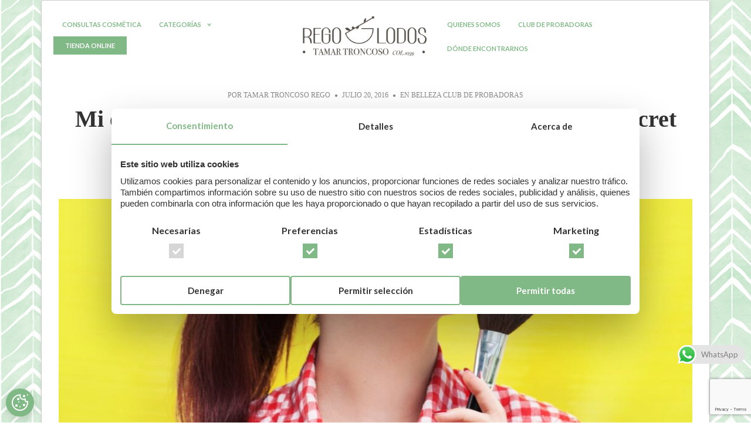

--- FILE ---
content_type: text/html; charset=UTF-8
request_url: https://blog.regolodos.com/serum-post-solar/
body_size: 24175
content:
<!DOCTYPE html>
<html lang="es" prefix="og: https://ogp.me/ns#">
<head>
	<meta charset="UTF-8" />
	<meta name="viewport" content="width=device-width, initial-scale=1" />
	<link rel="profile" href="http://gmpg.org/xfn/11" />
	<link rel="pingback" href="https://blog.regolodos.com/xmlrpc.php" />
	
<!-- Optimización para motores de búsqueda de Rank Math -  https://rankmath.com/ -->
<title>Mi experiencia en el Club de Probadoras: Serum Sun Secret Gotas *After Sun Hidratantes Sensilis* - Regolodos</title><link rel="preload" data-rocket-preload as="style" href="https://fonts.googleapis.com/css?family=Roboto%3A100%2C100italic%2C200%2C200italic%2C300%2C300italic%2C400%2C400italic%2C500%2C500italic%2C600%2C600italic%2C700%2C700italic%2C800%2C800italic%2C900%2C900italic%7CRoboto%20Slab%3A100%2C100italic%2C200%2C200italic%2C300%2C300italic%2C400%2C400italic%2C500%2C500italic%2C600%2C600italic%2C700%2C700italic%2C800%2C800italic%2C900%2C900italic%7CLato%3A100%2C100italic%2C200%2C200italic%2C300%2C300italic%2C400%2C400italic%2C500%2C500italic%2C600%2C600italic%2C700%2C700italic%2C800%2C800italic%2C900%2C900italic&#038;display=swap" /><link rel="stylesheet" href="https://fonts.googleapis.com/css?family=Roboto%3A100%2C100italic%2C200%2C200italic%2C300%2C300italic%2C400%2C400italic%2C500%2C500italic%2C600%2C600italic%2C700%2C700italic%2C800%2C800italic%2C900%2C900italic%7CRoboto%20Slab%3A100%2C100italic%2C200%2C200italic%2C300%2C300italic%2C400%2C400italic%2C500%2C500italic%2C600%2C600italic%2C700%2C700italic%2C800%2C800italic%2C900%2C900italic%7CLato%3A100%2C100italic%2C200%2C200italic%2C300%2C300italic%2C400%2C400italic%2C500%2C500italic%2C600%2C600italic%2C700%2C700italic%2C800%2C800italic%2C900%2C900italic&#038;display=swap" media="print" onload="this.media='all'" /><noscript><link rel="stylesheet" href="https://fonts.googleapis.com/css?family=Roboto%3A100%2C100italic%2C200%2C200italic%2C300%2C300italic%2C400%2C400italic%2C500%2C500italic%2C600%2C600italic%2C700%2C700italic%2C800%2C800italic%2C900%2C900italic%7CRoboto%20Slab%3A100%2C100italic%2C200%2C200italic%2C300%2C300italic%2C400%2C400italic%2C500%2C500italic%2C600%2C600italic%2C700%2C700italic%2C800%2C800italic%2C900%2C900italic%7CLato%3A100%2C100italic%2C200%2C200italic%2C300%2C300italic%2C400%2C400italic%2C500%2C500italic%2C600%2C600italic%2C700%2C700italic%2C800%2C800italic%2C900%2C900italic&#038;display=swap" /></noscript>
<meta name="description" content="Gracias a formar parte del Club de Probadoras de la Farmacia Regolodos he podido probar el Serum Sun Secret gotas aftersun hidratantes y antiarrugas de"/>
<meta name="robots" content="follow, index, max-snippet:-1, max-video-preview:-1, max-image-preview:large"/>
<link rel="canonical" href="https://blog.regolodos.com/serum-post-solar/" />
<meta property="og:locale" content="es_ES" />
<meta property="og:type" content="article" />
<meta property="og:title" content="Mi experiencia en el Club de Probadoras: Serum Sun Secret Gotas *After Sun Hidratantes Sensilis* - Regolodos" />
<meta property="og:description" content="Gracias a formar parte del Club de Probadoras de la Farmacia Regolodos he podido probar el Serum Sun Secret gotas aftersun hidratantes y antiarrugas de" />
<meta property="og:url" content="https://blog.regolodos.com/serum-post-solar/" />
<meta property="og:site_name" content="Regolodos" />
<meta property="article:section" content="Belleza" />
<meta property="og:updated_time" content="2024-03-26T12:40:48+00:00" />
<meta property="og:image" content="https://blog.regolodos.com/wp-content/uploads/2016/07/serum-sensilis-aftersumn.jpg" />
<meta property="og:image:secure_url" content="https://blog.regolodos.com/wp-content/uploads/2016/07/serum-sensilis-aftersumn.jpg" />
<meta property="og:image:width" content="1516" />
<meta property="og:image:height" content="1238" />
<meta property="og:image:alt" content="Mi experiencia en el Club de Probadoras: Serum Sun Secret Gotas *After Sun Hidratantes Sensilis*" />
<meta property="og:image:type" content="image/jpeg" />
<meta property="article:published_time" content="2016-07-20T18:54:26+00:00" />
<meta property="article:modified_time" content="2024-03-26T12:40:48+00:00" />
<meta name="twitter:card" content="summary_large_image" />
<meta name="twitter:title" content="Mi experiencia en el Club de Probadoras: Serum Sun Secret Gotas *After Sun Hidratantes Sensilis* - Regolodos" />
<meta name="twitter:description" content="Gracias a formar parte del Club de Probadoras de la Farmacia Regolodos he podido probar el Serum Sun Secret gotas aftersun hidratantes y antiarrugas de" />
<meta name="twitter:image" content="https://blog.regolodos.com/wp-content/uploads/2016/07/serum-sensilis-aftersumn.jpg" />
<meta name="twitter:label1" content="Escrito por" />
<meta name="twitter:data1" content="Tamar Troncoso Rego" />
<meta name="twitter:label2" content="Tiempo de lectura" />
<meta name="twitter:data2" content="3 minutos" />
<script type="application/ld+json" class="rank-math-schema">{"@context":"https://schema.org","@graph":[{"@type":["Person","Organization"],"@id":"https://blog.regolodos.com/#person","name":"Regolodos"},{"@type":"WebSite","@id":"https://blog.regolodos.com/#website","url":"https://blog.regolodos.com","name":"Regolodos","publisher":{"@id":"https://blog.regolodos.com/#person"},"inLanguage":"es"},{"@type":"ImageObject","@id":"https://blog.regolodos.com/wp-content/uploads/2016/07/serum-sensilis-aftersumn.jpg","url":"https://blog.regolodos.com/wp-content/uploads/2016/07/serum-sensilis-aftersumn.jpg","width":"1516","height":"1238","inLanguage":"es"},{"@type":"WebPage","@id":"https://blog.regolodos.com/serum-post-solar/#webpage","url":"https://blog.regolodos.com/serum-post-solar/","name":"Mi experiencia en el Club de Probadoras: Serum Sun Secret Gotas *After Sun Hidratantes Sensilis* - Regolodos","datePublished":"2016-07-20T18:54:26+00:00","dateModified":"2024-03-26T12:40:48+00:00","isPartOf":{"@id":"https://blog.regolodos.com/#website"},"primaryImageOfPage":{"@id":"https://blog.regolodos.com/wp-content/uploads/2016/07/serum-sensilis-aftersumn.jpg"},"inLanguage":"es"},{"@type":"Person","@id":"https://blog.regolodos.com/author/tamar-troncoso-rego/","name":"Tamar Troncoso Rego","url":"https://blog.regolodos.com/author/tamar-troncoso-rego/","image":{"@type":"ImageObject","@id":"https://secure.gravatar.com/avatar/1a746e9e9be42da270a824545d2256dd8cfcf5925e7e11c9269ce477fcae8ba3?s=96&amp;d=mm&amp;r=g","url":"https://secure.gravatar.com/avatar/1a746e9e9be42da270a824545d2256dd8cfcf5925e7e11c9269ce477fcae8ba3?s=96&amp;d=mm&amp;r=g","caption":"Tamar Troncoso Rego","inLanguage":"es"}},{"@type":"BlogPosting","headline":"Mi experiencia en el Club de Probadoras: Serum Sun Secret Gotas *After Sun Hidratantes Sensilis* - Regolodos","datePublished":"2016-07-20T18:54:26+00:00","dateModified":"2024-03-26T12:40:48+00:00","articleSection":"Belleza, Club de Probadoras","author":{"@id":"https://blog.regolodos.com/author/tamar-troncoso-rego/","name":"Tamar Troncoso Rego"},"publisher":{"@id":"https://blog.regolodos.com/#person"},"description":"Gracias a formar parte del Club de Probadoras de la Farmacia Regolodos he podido probar el Serum Sun Secret gotas aftersun hidratantes y antiarrugas de","name":"Mi experiencia en el Club de Probadoras: Serum Sun Secret Gotas *After Sun Hidratantes Sensilis* - Regolodos","@id":"https://blog.regolodos.com/serum-post-solar/#richSnippet","isPartOf":{"@id":"https://blog.regolodos.com/serum-post-solar/#webpage"},"image":{"@id":"https://blog.regolodos.com/wp-content/uploads/2016/07/serum-sensilis-aftersumn.jpg"},"inLanguage":"es","mainEntityOfPage":{"@id":"https://blog.regolodos.com/serum-post-solar/#webpage"}}]}</script>
<!-- /Plugin Rank Math WordPress SEO -->

<link href='https://fonts.gstatic.com' crossorigin rel='preconnect' />
<link rel="alternate" type="application/rss+xml" title="Regolodos  &raquo; Feed" href="https://blog.regolodos.com/feed/" />
<link rel="alternate" type="application/rss+xml" title="Regolodos  &raquo; Feed de los comentarios" href="https://blog.regolodos.com/comments/feed/" />
<link rel="alternate" type="application/rss+xml" title="Regolodos  &raquo; Comentario Mi experiencia en el Club de Probadoras: Serum Sun Secret Gotas *After Sun Hidratantes Sensilis* del feed" href="https://blog.regolodos.com/serum-post-solar/feed/" />
<link rel="alternate" title="oEmbed (JSON)" type="application/json+oembed" href="https://blog.regolodos.com/wp-json/oembed/1.0/embed?url=https%3A%2F%2Fblog.regolodos.com%2Fserum-post-solar%2F" />
<link rel="alternate" title="oEmbed (XML)" type="text/xml+oembed" href="https://blog.regolodos.com/wp-json/oembed/1.0/embed?url=https%3A%2F%2Fblog.regolodos.com%2Fserum-post-solar%2F&#038;format=xml" />
<style id='wp-img-auto-sizes-contain-inline-css'>
img:is([sizes=auto i],[sizes^="auto," i]){contain-intrinsic-size:3000px 1500px}
/*# sourceURL=wp-img-auto-sizes-contain-inline-css */
</style>
<link rel='stylesheet' id='ht_ctc_main_css-css' href='https://blog.regolodos.com/wp-content/plugins/click-to-chat-for-whatsapp/new/inc/assets/css/main.css?ver=3.35' media='all' />
<style id='wp-emoji-styles-inline-css'>

	img.wp-smiley, img.emoji {
		display: inline !important;
		border: none !important;
		box-shadow: none !important;
		height: 1em !important;
		width: 1em !important;
		margin: 0 0.07em !important;
		vertical-align: -0.1em !important;
		background: none !important;
		padding: 0 !important;
	}
/*# sourceURL=wp-emoji-styles-inline-css */
</style>
<link rel='stylesheet' id='wp-block-library-css' href='https://blog.regolodos.com/wp-includes/css/dist/block-library/style.min.css?ver=6.9' media='all' />
<style id='global-styles-inline-css'>
:root{--wp--preset--aspect-ratio--square: 1;--wp--preset--aspect-ratio--4-3: 4/3;--wp--preset--aspect-ratio--3-4: 3/4;--wp--preset--aspect-ratio--3-2: 3/2;--wp--preset--aspect-ratio--2-3: 2/3;--wp--preset--aspect-ratio--16-9: 16/9;--wp--preset--aspect-ratio--9-16: 9/16;--wp--preset--color--black: #000000;--wp--preset--color--cyan-bluish-gray: #abb8c3;--wp--preset--color--white: #ffffff;--wp--preset--color--pale-pink: #f78da7;--wp--preset--color--vivid-red: #cf2e2e;--wp--preset--color--luminous-vivid-orange: #ff6900;--wp--preset--color--luminous-vivid-amber: #fcb900;--wp--preset--color--light-green-cyan: #7bdcb5;--wp--preset--color--vivid-green-cyan: #00d084;--wp--preset--color--pale-cyan-blue: #8ed1fc;--wp--preset--color--vivid-cyan-blue: #0693e3;--wp--preset--color--vivid-purple: #9b51e0;--wp--preset--gradient--vivid-cyan-blue-to-vivid-purple: linear-gradient(135deg,rgb(6,147,227) 0%,rgb(155,81,224) 100%);--wp--preset--gradient--light-green-cyan-to-vivid-green-cyan: linear-gradient(135deg,rgb(122,220,180) 0%,rgb(0,208,130) 100%);--wp--preset--gradient--luminous-vivid-amber-to-luminous-vivid-orange: linear-gradient(135deg,rgb(252,185,0) 0%,rgb(255,105,0) 100%);--wp--preset--gradient--luminous-vivid-orange-to-vivid-red: linear-gradient(135deg,rgb(255,105,0) 0%,rgb(207,46,46) 100%);--wp--preset--gradient--very-light-gray-to-cyan-bluish-gray: linear-gradient(135deg,rgb(238,238,238) 0%,rgb(169,184,195) 100%);--wp--preset--gradient--cool-to-warm-spectrum: linear-gradient(135deg,rgb(74,234,220) 0%,rgb(151,120,209) 20%,rgb(207,42,186) 40%,rgb(238,44,130) 60%,rgb(251,105,98) 80%,rgb(254,248,76) 100%);--wp--preset--gradient--blush-light-purple: linear-gradient(135deg,rgb(255,206,236) 0%,rgb(152,150,240) 100%);--wp--preset--gradient--blush-bordeaux: linear-gradient(135deg,rgb(254,205,165) 0%,rgb(254,45,45) 50%,rgb(107,0,62) 100%);--wp--preset--gradient--luminous-dusk: linear-gradient(135deg,rgb(255,203,112) 0%,rgb(199,81,192) 50%,rgb(65,88,208) 100%);--wp--preset--gradient--pale-ocean: linear-gradient(135deg,rgb(255,245,203) 0%,rgb(182,227,212) 50%,rgb(51,167,181) 100%);--wp--preset--gradient--electric-grass: linear-gradient(135deg,rgb(202,248,128) 0%,rgb(113,206,126) 100%);--wp--preset--gradient--midnight: linear-gradient(135deg,rgb(2,3,129) 0%,rgb(40,116,252) 100%);--wp--preset--font-size--small: 13px;--wp--preset--font-size--medium: 20px;--wp--preset--font-size--large: 36px;--wp--preset--font-size--x-large: 42px;--wp--preset--spacing--20: 0.44rem;--wp--preset--spacing--30: 0.67rem;--wp--preset--spacing--40: 1rem;--wp--preset--spacing--50: 1.5rem;--wp--preset--spacing--60: 2.25rem;--wp--preset--spacing--70: 3.38rem;--wp--preset--spacing--80: 5.06rem;--wp--preset--shadow--natural: 6px 6px 9px rgba(0, 0, 0, 0.2);--wp--preset--shadow--deep: 12px 12px 50px rgba(0, 0, 0, 0.4);--wp--preset--shadow--sharp: 6px 6px 0px rgba(0, 0, 0, 0.2);--wp--preset--shadow--outlined: 6px 6px 0px -3px rgb(255, 255, 255), 6px 6px rgb(0, 0, 0);--wp--preset--shadow--crisp: 6px 6px 0px rgb(0, 0, 0);}:root { --wp--style--global--content-size: 800px;--wp--style--global--wide-size: 1200px; }:where(body) { margin: 0; }.wp-site-blocks > .alignleft { float: left; margin-right: 2em; }.wp-site-blocks > .alignright { float: right; margin-left: 2em; }.wp-site-blocks > .aligncenter { justify-content: center; margin-left: auto; margin-right: auto; }:where(.wp-site-blocks) > * { margin-block-start: 24px; margin-block-end: 0; }:where(.wp-site-blocks) > :first-child { margin-block-start: 0; }:where(.wp-site-blocks) > :last-child { margin-block-end: 0; }:root { --wp--style--block-gap: 24px; }:root :where(.is-layout-flow) > :first-child{margin-block-start: 0;}:root :where(.is-layout-flow) > :last-child{margin-block-end: 0;}:root :where(.is-layout-flow) > *{margin-block-start: 24px;margin-block-end: 0;}:root :where(.is-layout-constrained) > :first-child{margin-block-start: 0;}:root :where(.is-layout-constrained) > :last-child{margin-block-end: 0;}:root :where(.is-layout-constrained) > *{margin-block-start: 24px;margin-block-end: 0;}:root :where(.is-layout-flex){gap: 24px;}:root :where(.is-layout-grid){gap: 24px;}.is-layout-flow > .alignleft{float: left;margin-inline-start: 0;margin-inline-end: 2em;}.is-layout-flow > .alignright{float: right;margin-inline-start: 2em;margin-inline-end: 0;}.is-layout-flow > .aligncenter{margin-left: auto !important;margin-right: auto !important;}.is-layout-constrained > .alignleft{float: left;margin-inline-start: 0;margin-inline-end: 2em;}.is-layout-constrained > .alignright{float: right;margin-inline-start: 2em;margin-inline-end: 0;}.is-layout-constrained > .aligncenter{margin-left: auto !important;margin-right: auto !important;}.is-layout-constrained > :where(:not(.alignleft):not(.alignright):not(.alignfull)){max-width: var(--wp--style--global--content-size);margin-left: auto !important;margin-right: auto !important;}.is-layout-constrained > .alignwide{max-width: var(--wp--style--global--wide-size);}body .is-layout-flex{display: flex;}.is-layout-flex{flex-wrap: wrap;align-items: center;}.is-layout-flex > :is(*, div){margin: 0;}body .is-layout-grid{display: grid;}.is-layout-grid > :is(*, div){margin: 0;}body{padding-top: 0px;padding-right: 0px;padding-bottom: 0px;padding-left: 0px;}a:where(:not(.wp-element-button)){text-decoration: underline;}:root :where(.wp-element-button, .wp-block-button__link){background-color: #32373c;border-width: 0;color: #fff;font-family: inherit;font-size: inherit;font-style: inherit;font-weight: inherit;letter-spacing: inherit;line-height: inherit;padding-top: calc(0.667em + 2px);padding-right: calc(1.333em + 2px);padding-bottom: calc(0.667em + 2px);padding-left: calc(1.333em + 2px);text-decoration: none;text-transform: inherit;}.has-black-color{color: var(--wp--preset--color--black) !important;}.has-cyan-bluish-gray-color{color: var(--wp--preset--color--cyan-bluish-gray) !important;}.has-white-color{color: var(--wp--preset--color--white) !important;}.has-pale-pink-color{color: var(--wp--preset--color--pale-pink) !important;}.has-vivid-red-color{color: var(--wp--preset--color--vivid-red) !important;}.has-luminous-vivid-orange-color{color: var(--wp--preset--color--luminous-vivid-orange) !important;}.has-luminous-vivid-amber-color{color: var(--wp--preset--color--luminous-vivid-amber) !important;}.has-light-green-cyan-color{color: var(--wp--preset--color--light-green-cyan) !important;}.has-vivid-green-cyan-color{color: var(--wp--preset--color--vivid-green-cyan) !important;}.has-pale-cyan-blue-color{color: var(--wp--preset--color--pale-cyan-blue) !important;}.has-vivid-cyan-blue-color{color: var(--wp--preset--color--vivid-cyan-blue) !important;}.has-vivid-purple-color{color: var(--wp--preset--color--vivid-purple) !important;}.has-black-background-color{background-color: var(--wp--preset--color--black) !important;}.has-cyan-bluish-gray-background-color{background-color: var(--wp--preset--color--cyan-bluish-gray) !important;}.has-white-background-color{background-color: var(--wp--preset--color--white) !important;}.has-pale-pink-background-color{background-color: var(--wp--preset--color--pale-pink) !important;}.has-vivid-red-background-color{background-color: var(--wp--preset--color--vivid-red) !important;}.has-luminous-vivid-orange-background-color{background-color: var(--wp--preset--color--luminous-vivid-orange) !important;}.has-luminous-vivid-amber-background-color{background-color: var(--wp--preset--color--luminous-vivid-amber) !important;}.has-light-green-cyan-background-color{background-color: var(--wp--preset--color--light-green-cyan) !important;}.has-vivid-green-cyan-background-color{background-color: var(--wp--preset--color--vivid-green-cyan) !important;}.has-pale-cyan-blue-background-color{background-color: var(--wp--preset--color--pale-cyan-blue) !important;}.has-vivid-cyan-blue-background-color{background-color: var(--wp--preset--color--vivid-cyan-blue) !important;}.has-vivid-purple-background-color{background-color: var(--wp--preset--color--vivid-purple) !important;}.has-black-border-color{border-color: var(--wp--preset--color--black) !important;}.has-cyan-bluish-gray-border-color{border-color: var(--wp--preset--color--cyan-bluish-gray) !important;}.has-white-border-color{border-color: var(--wp--preset--color--white) !important;}.has-pale-pink-border-color{border-color: var(--wp--preset--color--pale-pink) !important;}.has-vivid-red-border-color{border-color: var(--wp--preset--color--vivid-red) !important;}.has-luminous-vivid-orange-border-color{border-color: var(--wp--preset--color--luminous-vivid-orange) !important;}.has-luminous-vivid-amber-border-color{border-color: var(--wp--preset--color--luminous-vivid-amber) !important;}.has-light-green-cyan-border-color{border-color: var(--wp--preset--color--light-green-cyan) !important;}.has-vivid-green-cyan-border-color{border-color: var(--wp--preset--color--vivid-green-cyan) !important;}.has-pale-cyan-blue-border-color{border-color: var(--wp--preset--color--pale-cyan-blue) !important;}.has-vivid-cyan-blue-border-color{border-color: var(--wp--preset--color--vivid-cyan-blue) !important;}.has-vivid-purple-border-color{border-color: var(--wp--preset--color--vivid-purple) !important;}.has-vivid-cyan-blue-to-vivid-purple-gradient-background{background: var(--wp--preset--gradient--vivid-cyan-blue-to-vivid-purple) !important;}.has-light-green-cyan-to-vivid-green-cyan-gradient-background{background: var(--wp--preset--gradient--light-green-cyan-to-vivid-green-cyan) !important;}.has-luminous-vivid-amber-to-luminous-vivid-orange-gradient-background{background: var(--wp--preset--gradient--luminous-vivid-amber-to-luminous-vivid-orange) !important;}.has-luminous-vivid-orange-to-vivid-red-gradient-background{background: var(--wp--preset--gradient--luminous-vivid-orange-to-vivid-red) !important;}.has-very-light-gray-to-cyan-bluish-gray-gradient-background{background: var(--wp--preset--gradient--very-light-gray-to-cyan-bluish-gray) !important;}.has-cool-to-warm-spectrum-gradient-background{background: var(--wp--preset--gradient--cool-to-warm-spectrum) !important;}.has-blush-light-purple-gradient-background{background: var(--wp--preset--gradient--blush-light-purple) !important;}.has-blush-bordeaux-gradient-background{background: var(--wp--preset--gradient--blush-bordeaux) !important;}.has-luminous-dusk-gradient-background{background: var(--wp--preset--gradient--luminous-dusk) !important;}.has-pale-ocean-gradient-background{background: var(--wp--preset--gradient--pale-ocean) !important;}.has-electric-grass-gradient-background{background: var(--wp--preset--gradient--electric-grass) !important;}.has-midnight-gradient-background{background: var(--wp--preset--gradient--midnight) !important;}.has-small-font-size{font-size: var(--wp--preset--font-size--small) !important;}.has-medium-font-size{font-size: var(--wp--preset--font-size--medium) !important;}.has-large-font-size{font-size: var(--wp--preset--font-size--large) !important;}.has-x-large-font-size{font-size: var(--wp--preset--font-size--x-large) !important;}
/*# sourceURL=global-styles-inline-css */
</style>

<link rel='stylesheet' id='hfe-style-css' href='https://blog.regolodos.com/wp-content/plugins/header-footer-elementor/assets/css/header-footer-elementor.css?ver=1.6.26' media='all' />
<link rel='stylesheet' id='elementor-frontend-css' href='https://blog.regolodos.com/wp-content/uploads/elementor/css/custom-frontend-lite.min.css?ver=1712307431' media='all' />
<link rel='stylesheet' id='swiper-css' href='https://blog.regolodos.com/wp-content/plugins/elementor/assets/lib/swiper/v8/css/swiper.min.css?ver=8.4.5' media='all' />
<link rel='stylesheet' id='elementor-post-4-css' href='https://blog.regolodos.com/wp-content/uploads/elementor/css/post-4.css?ver=1712307432' media='all' />
<link rel='stylesheet' id='elementor-global-css' href='https://blog.regolodos.com/wp-content/uploads/elementor/css/global.css?ver=1712307432' media='all' />
<link rel='stylesheet' id='elementor-post-3357-css' href='https://blog.regolodos.com/wp-content/uploads/elementor/css/post-3357.css?ver=1712307432' media='all' />
<link rel='stylesheet' id='hfe-widgets-style-css' href='https://blog.regolodos.com/wp-content/plugins/header-footer-elementor/inc/widgets-css/frontend.css?ver=1.6.26' media='all' />
<link rel='stylesheet' id='elementor-post-3912-css' href='https://blog.regolodos.com/wp-content/uploads/elementor/css/post-3912.css?ver=1712307432' media='all' />
<link rel='stylesheet' id='parent-style-css' href='https://blog.regolodos.com/wp-content/themes/hello-elementor/style.css?ver=6.9' media='all' />
<link rel='stylesheet' id='child-style-css' href='https://blog.regolodos.com/wp-content/themes/hello-elementor-child/style.css?ver=1.0' media='all' />
<link rel='stylesheet' id='hello-elementor-css' href='https://blog.regolodos.com/wp-content/themes/hello-elementor/assets/css/reset.css?ver=3.4.5' media='all' />
<link rel='stylesheet' id='hello-elementor-theme-style-css' href='https://blog.regolodos.com/wp-content/themes/hello-elementor/assets/css/theme.css?ver=3.4.5' media='all' />
<link rel='stylesheet' id='hello-elementor-header-footer-css' href='https://blog.regolodos.com/wp-content/themes/hello-elementor/assets/css/header-footer.css?ver=3.4.5' media='all' />

<link rel="preconnect" href="https://fonts.gstatic.com/" crossorigin><script src="https://blog.regolodos.com/wp-includes/js/jquery/jquery.min.js?ver=3.7.1" id="jquery-core-js"></script>
<script src="https://blog.regolodos.com/wp-includes/js/jquery/jquery-migrate.min.js?ver=3.4.1" id="jquery-migrate-js"></script>
<link rel="https://api.w.org/" href="https://blog.regolodos.com/wp-json/" /><link rel="alternate" title="JSON" type="application/json" href="https://blog.regolodos.com/wp-json/wp/v2/posts/445" /><link rel="EditURI" type="application/rsd+xml" title="RSD" href="https://blog.regolodos.com/xmlrpc.php?rsd" />
<meta name="generator" content="WordPress 6.9" />
<link rel='shortlink' href='https://blog.regolodos.com/?p=445' />
<meta property="og:title" content="Regolodos"><meta property="og:description" content="Blog de la web de Regolodos"><meta property="og:image" content="https://blog.regolodos.com/wp-content/uploads/2024/03/rglo-2024.png"><meta name="generator" content="Elementor 3.19.4; features: e_optimized_assets_loading, e_optimized_css_loading, e_font_icon_svg, additional_custom_breakpoints, block_editor_assets_optimize, e_image_loading_optimization; settings: css_print_method-external, google_font-enabled, font_display-swap">
<link rel="icon" href="https://blog.regolodos.com/wp-content/uploads/2024/04/favicon-regolodos.png" sizes="32x32" />
<link rel="icon" href="https://blog.regolodos.com/wp-content/uploads/2024/04/favicon-regolodos.png" sizes="192x192" />
<link rel="apple-touch-icon" href="https://blog.regolodos.com/wp-content/uploads/2024/04/favicon-regolodos.png" />
<meta name="msapplication-TileImage" content="https://blog.regolodos.com/wp-content/uploads/2024/04/favicon-regolodos.png" />
<link rel='stylesheet' id='cookies-css' href='https://blog.regolodos.com/wp-content/plugins/pululart-cookies/css/cookies.css?ver=6.9' media='all' />
<meta name="generator" content="WP Rocket 3.17.2.1" data-wpr-features="wpr_desktop wpr_preload_links" /></head>

<body class="wp-singular post-template-default single single-post postid-445 single-format-standard wp-embed-responsive wp-theme-hello-elementor wp-child-theme-hello-elementor-child ehf-header ehf-footer ehf-template-hello-elementor ehf-stylesheet-hello-elementor-child hello-elementor-default elementor-default elementor-kit-4">
<div data-rocket-location-hash="57eb0956558bf7ad8062fd5c02b81560" id="page" class="hfeed site">

		<header data-rocket-location-hash="439991b3ed0c0a6d3e41b67199d19d5d" id="masthead" itemscope="itemscope" itemtype="https://schema.org/WPHeader">
			<p class="main-title bhf-hidden" itemprop="headline"><a href="https://blog.regolodos.com" title="Regolodos " rel="home">Regolodos </a></p>
					<div data-rocket-location-hash="bb55165e6cadbe05dd76feab98c43466" data-elementor-type="wp-post" data-elementor-id="3357" class="elementor elementor-3357">
						<section class="elementor-section elementor-top-section elementor-element elementor-element-cdda30f elementor-hidden-tablet elementor-hidden-mobile elementor-section-boxed elementor-section-height-default elementor-section-height-default" data-id="cdda30f" data-element_type="section">
						<div class="elementor-container elementor-column-gap-default">
					<div class="elementor-column elementor-col-100 elementor-top-column elementor-element elementor-element-f94f969" data-id="f94f969" data-element_type="column">
			<div class="elementor-widget-wrap elementor-element-populated">
						<section class="elementor-section elementor-inner-section elementor-element elementor-element-02bc293 elementor-section-full_width elementor-section-height-default elementor-section-height-default" data-id="02bc293" data-element_type="section">
						<div class="elementor-container elementor-column-gap-default">
					<div class="elementor-column elementor-col-33 elementor-inner-column elementor-element elementor-element-252ca37 centrarMenu" data-id="252ca37" data-element_type="column">
			<div class="elementor-widget-wrap elementor-element-populated">
						<div class="elementor-element elementor-element-e8989d3 menuPC hfe-nav-menu__align-left hfe-submenu-icon-arrow hfe-submenu-animation-none hfe-link-redirect-child hfe-nav-menu__breakpoint-tablet elementor-widget elementor-widget-navigation-menu" data-id="e8989d3" data-element_type="widget" data-settings="{&quot;padding&quot;:{&quot;unit&quot;:&quot;px&quot;,&quot;top&quot;:&quot;10&quot;,&quot;right&quot;:&quot;20&quot;,&quot;bottom&quot;:&quot;10&quot;,&quot;left&quot;:&quot;20&quot;,&quot;isLinked&quot;:false},&quot;padding_horizontal_menu_item&quot;:{&quot;unit&quot;:&quot;px&quot;,&quot;size&quot;:15,&quot;sizes&quot;:[]},&quot;padding_horizontal_menu_item_tablet&quot;:{&quot;unit&quot;:&quot;px&quot;,&quot;size&quot;:&quot;&quot;,&quot;sizes&quot;:[]},&quot;padding_horizontal_menu_item_mobile&quot;:{&quot;unit&quot;:&quot;px&quot;,&quot;size&quot;:&quot;&quot;,&quot;sizes&quot;:[]},&quot;padding_vertical_menu_item&quot;:{&quot;unit&quot;:&quot;px&quot;,&quot;size&quot;:15,&quot;sizes&quot;:[]},&quot;padding_vertical_menu_item_tablet&quot;:{&quot;unit&quot;:&quot;px&quot;,&quot;size&quot;:&quot;&quot;,&quot;sizes&quot;:[]},&quot;padding_vertical_menu_item_mobile&quot;:{&quot;unit&quot;:&quot;px&quot;,&quot;size&quot;:&quot;&quot;,&quot;sizes&quot;:[]},&quot;menu_space_between&quot;:{&quot;unit&quot;:&quot;px&quot;,&quot;size&quot;:&quot;&quot;,&quot;sizes&quot;:[]},&quot;menu_space_between_tablet&quot;:{&quot;unit&quot;:&quot;px&quot;,&quot;size&quot;:&quot;&quot;,&quot;sizes&quot;:[]},&quot;menu_space_between_mobile&quot;:{&quot;unit&quot;:&quot;px&quot;,&quot;size&quot;:&quot;&quot;,&quot;sizes&quot;:[]},&quot;menu_row_space&quot;:{&quot;unit&quot;:&quot;px&quot;,&quot;size&quot;:&quot;&quot;,&quot;sizes&quot;:[]},&quot;menu_row_space_tablet&quot;:{&quot;unit&quot;:&quot;px&quot;,&quot;size&quot;:&quot;&quot;,&quot;sizes&quot;:[]},&quot;menu_row_space_mobile&quot;:{&quot;unit&quot;:&quot;px&quot;,&quot;size&quot;:&quot;&quot;,&quot;sizes&quot;:[]},&quot;dropdown_border_radius&quot;:{&quot;unit&quot;:&quot;px&quot;,&quot;top&quot;:&quot;&quot;,&quot;right&quot;:&quot;&quot;,&quot;bottom&quot;:&quot;&quot;,&quot;left&quot;:&quot;&quot;,&quot;isLinked&quot;:true},&quot;dropdown_border_radius_tablet&quot;:{&quot;unit&quot;:&quot;px&quot;,&quot;top&quot;:&quot;&quot;,&quot;right&quot;:&quot;&quot;,&quot;bottom&quot;:&quot;&quot;,&quot;left&quot;:&quot;&quot;,&quot;isLinked&quot;:true},&quot;dropdown_border_radius_mobile&quot;:{&quot;unit&quot;:&quot;px&quot;,&quot;top&quot;:&quot;&quot;,&quot;right&quot;:&quot;&quot;,&quot;bottom&quot;:&quot;&quot;,&quot;left&quot;:&quot;&quot;,&quot;isLinked&quot;:true},&quot;width_dropdown_item&quot;:{&quot;unit&quot;:&quot;px&quot;,&quot;size&quot;:&quot;220&quot;,&quot;sizes&quot;:[]},&quot;width_dropdown_item_tablet&quot;:{&quot;unit&quot;:&quot;px&quot;,&quot;size&quot;:&quot;&quot;,&quot;sizes&quot;:[]},&quot;width_dropdown_item_mobile&quot;:{&quot;unit&quot;:&quot;px&quot;,&quot;size&quot;:&quot;&quot;,&quot;sizes&quot;:[]},&quot;padding_horizontal_dropdown_item&quot;:{&quot;unit&quot;:&quot;px&quot;,&quot;size&quot;:&quot;&quot;,&quot;sizes&quot;:[]},&quot;padding_horizontal_dropdown_item_tablet&quot;:{&quot;unit&quot;:&quot;px&quot;,&quot;size&quot;:&quot;&quot;,&quot;sizes&quot;:[]},&quot;padding_horizontal_dropdown_item_mobile&quot;:{&quot;unit&quot;:&quot;px&quot;,&quot;size&quot;:&quot;&quot;,&quot;sizes&quot;:[]},&quot;padding_vertical_dropdown_item&quot;:{&quot;unit&quot;:&quot;px&quot;,&quot;size&quot;:15,&quot;sizes&quot;:[]},&quot;padding_vertical_dropdown_item_tablet&quot;:{&quot;unit&quot;:&quot;px&quot;,&quot;size&quot;:&quot;&quot;,&quot;sizes&quot;:[]},&quot;padding_vertical_dropdown_item_mobile&quot;:{&quot;unit&quot;:&quot;px&quot;,&quot;size&quot;:&quot;&quot;,&quot;sizes&quot;:[]},&quot;distance_from_menu&quot;:{&quot;unit&quot;:&quot;px&quot;,&quot;size&quot;:&quot;&quot;,&quot;sizes&quot;:[]},&quot;distance_from_menu_tablet&quot;:{&quot;unit&quot;:&quot;px&quot;,&quot;size&quot;:&quot;&quot;,&quot;sizes&quot;:[]},&quot;distance_from_menu_mobile&quot;:{&quot;unit&quot;:&quot;px&quot;,&quot;size&quot;:&quot;&quot;,&quot;sizes&quot;:[]},&quot;toggle_size&quot;:{&quot;unit&quot;:&quot;px&quot;,&quot;size&quot;:&quot;&quot;,&quot;sizes&quot;:[]},&quot;toggle_size_tablet&quot;:{&quot;unit&quot;:&quot;px&quot;,&quot;size&quot;:&quot;&quot;,&quot;sizes&quot;:[]},&quot;toggle_size_mobile&quot;:{&quot;unit&quot;:&quot;px&quot;,&quot;size&quot;:&quot;&quot;,&quot;sizes&quot;:[]},&quot;toggle_border_width&quot;:{&quot;unit&quot;:&quot;px&quot;,&quot;size&quot;:&quot;&quot;,&quot;sizes&quot;:[]},&quot;toggle_border_width_tablet&quot;:{&quot;unit&quot;:&quot;px&quot;,&quot;size&quot;:&quot;&quot;,&quot;sizes&quot;:[]},&quot;toggle_border_width_mobile&quot;:{&quot;unit&quot;:&quot;px&quot;,&quot;size&quot;:&quot;&quot;,&quot;sizes&quot;:[]},&quot;toggle_border_radius&quot;:{&quot;unit&quot;:&quot;px&quot;,&quot;size&quot;:&quot;&quot;,&quot;sizes&quot;:[]},&quot;toggle_border_radius_tablet&quot;:{&quot;unit&quot;:&quot;px&quot;,&quot;size&quot;:&quot;&quot;,&quot;sizes&quot;:[]},&quot;toggle_border_radius_mobile&quot;:{&quot;unit&quot;:&quot;px&quot;,&quot;size&quot;:&quot;&quot;,&quot;sizes&quot;:[]},&quot;padding_tablet&quot;:{&quot;unit&quot;:&quot;px&quot;,&quot;top&quot;:&quot;&quot;,&quot;right&quot;:&quot;&quot;,&quot;bottom&quot;:&quot;&quot;,&quot;left&quot;:&quot;&quot;,&quot;isLinked&quot;:true},&quot;padding_mobile&quot;:{&quot;unit&quot;:&quot;px&quot;,&quot;top&quot;:&quot;&quot;,&quot;right&quot;:&quot;&quot;,&quot;bottom&quot;:&quot;&quot;,&quot;left&quot;:&quot;&quot;,&quot;isLinked&quot;:true}}" data-widget_type="navigation-menu.default">
				<div class="elementor-widget-container">
						<div class="hfe-nav-menu hfe-layout-horizontal hfe-nav-menu-layout horizontal hfe-pointer__none" data-layout="horizontal" data-last-item="cta">
				<div role="button" class="hfe-nav-menu__toggle elementor-clickable">
					<span class="screen-reader-text">Menú</span>
					<div class="hfe-nav-menu-icon">
						<svg aria-hidden="true"  class="e-font-icon-svg e-fas-align-justify" viewBox="0 0 448 512" xmlns="http://www.w3.org/2000/svg"><path d="M432 416H16a16 16 0 0 0-16 16v32a16 16 0 0 0 16 16h416a16 16 0 0 0 16-16v-32a16 16 0 0 0-16-16zm0-128H16a16 16 0 0 0-16 16v32a16 16 0 0 0 16 16h416a16 16 0 0 0 16-16v-32a16 16 0 0 0-16-16zm0-128H16a16 16 0 0 0-16 16v32a16 16 0 0 0 16 16h416a16 16 0 0 0 16-16v-32a16 16 0 0 0-16-16zm0-128H16A16 16 0 0 0 0 48v32a16 16 0 0 0 16 16h416a16 16 0 0 0 16-16V48a16 16 0 0 0-16-16z"></path></svg>					</div>
				</div>
				<nav class="hfe-nav-menu__layout-horizontal hfe-nav-menu__submenu-arrow" data-toggle-icon="&lt;svg aria-hidden=&quot;true&quot; tabindex=&quot;0&quot; class=&quot;e-font-icon-svg e-fas-align-justify&quot; viewBox=&quot;0 0 448 512&quot; xmlns=&quot;http://www.w3.org/2000/svg&quot;&gt;&lt;path d=&quot;M432 416H16a16 16 0 0 0-16 16v32a16 16 0 0 0 16 16h416a16 16 0 0 0 16-16v-32a16 16 0 0 0-16-16zm0-128H16a16 16 0 0 0-16 16v32a16 16 0 0 0 16 16h416a16 16 0 0 0 16-16v-32a16 16 0 0 0-16-16zm0-128H16a16 16 0 0 0-16 16v32a16 16 0 0 0 16 16h416a16 16 0 0 0 16-16v-32a16 16 0 0 0-16-16zm0-128H16A16 16 0 0 0 0 48v32a16 16 0 0 0 16 16h416a16 16 0 0 0 16-16V48a16 16 0 0 0-16-16z&quot;&gt;&lt;/path&gt;&lt;/svg&gt;" data-close-icon="&lt;svg aria-hidden=&quot;true&quot; tabindex=&quot;0&quot; class=&quot;e-font-icon-svg e-far-window-close&quot; viewBox=&quot;0 0 512 512&quot; xmlns=&quot;http://www.w3.org/2000/svg&quot;&gt;&lt;path d=&quot;M464 32H48C21.5 32 0 53.5 0 80v352c0 26.5 21.5 48 48 48h416c26.5 0 48-21.5 48-48V80c0-26.5-21.5-48-48-48zm0 394c0 3.3-2.7 6-6 6H54c-3.3 0-6-2.7-6-6V86c0-3.3 2.7-6 6-6h404c3.3 0 6 2.7 6 6v340zM356.5 194.6L295.1 256l61.4 61.4c4.6 4.6 4.6 12.1 0 16.8l-22.3 22.3c-4.6 4.6-12.1 4.6-16.8 0L256 295.1l-61.4 61.4c-4.6 4.6-12.1 4.6-16.8 0l-22.3-22.3c-4.6-4.6-4.6-12.1 0-16.8l61.4-61.4-61.4-61.4c-4.6-4.6-4.6-12.1 0-16.8l22.3-22.3c4.6-4.6 12.1-4.6 16.8 0l61.4 61.4 61.4-61.4c4.6-4.6 12.1-4.6 16.8 0l22.3 22.3c4.7 4.6 4.7 12.1 0 16.8z&quot;&gt;&lt;/path&gt;&lt;/svg&gt;" data-full-width="yes">
					<ul id="menu-1-e8989d3" class="hfe-nav-menu"><li id="menu-item-4538" class="menu-item menu-item-type-custom menu-item-object-custom parent hfe-creative-menu"><a href="https://rglo2.com/" class = "hfe-menu-item">Consultas cosmética</a></li>
<li id="menu-item-3371" class="menu-item menu-item-type-custom menu-item-object-custom menu-item-has-children parent hfe-has-submenu hfe-creative-menu"><div class="hfe-has-submenu-container"><a href="#" class = "hfe-menu-item">Categorías<span class='hfe-menu-toggle sub-arrow hfe-menu-child-0'><i class='fa'></i></span></a></div>
<ul class="sub-menu">
	<li id="menu-item-3362" class="menu-item menu-item-type-taxonomy menu-item-object-category current-post-ancestor current-menu-parent current-post-parent hfe-creative-menu"><a href="https://blog.regolodos.com/category/belleza/" class = "hfe-sub-menu-item">Belleza</a></li>
	<li id="menu-item-3363" class="menu-item menu-item-type-taxonomy menu-item-object-category hfe-creative-menu"><a href="https://blog.regolodos.com/category/salud-infantil/" class = "hfe-sub-menu-item">Salud Infantil</a></li>
	<li id="menu-item-3365" class="menu-item menu-item-type-taxonomy menu-item-object-category hfe-creative-menu"><a href="https://blog.regolodos.com/category/vida-sana/" class = "hfe-sub-menu-item">Vida Sana</a></li>
	<li id="menu-item-3366" class="menu-item menu-item-type-taxonomy menu-item-object-category current-post-ancestor current-menu-parent current-post-parent hfe-creative-menu"><a href="https://blog.regolodos.com/category/probadoras/" class = "hfe-sub-menu-item">Experiencia Club de Probadoras</a></li>
	<li id="menu-item-3364" class="menu-item menu-item-type-taxonomy menu-item-object-category hfe-creative-menu"><a href="https://blog.regolodos.com/category/veterinaria/" class = "hfe-sub-menu-item">Veterinaria</a></li>
	<li id="menu-item-3367" class="menu-item menu-item-type-taxonomy menu-item-object-category hfe-creative-menu"><a href="https://blog.regolodos.com/category/video-consejos/" class = "hfe-sub-menu-item">Video-consejos</a></li>
</ul>
</li>
<li id="menu-item-3372" class="menu-item menu-item-type-custom menu-item-object-custom parent hfe-creative-menu"><a href="http://regolodos.com" class = "hfe-menu-item"><div class="botonTienda">Tienda online</div></a></li>
</ul> 
				</nav>
			</div>
					</div>
				</div>
				<div class="elementor-element elementor-element-0fe0087 menuTransicion elementor-widget elementor-widget-html" data-id="0fe0087" data-element_type="widget" data-widget_type="html.default">
				<div class="elementor-widget-container">
			<style>
   body {
        font-family: 'Lato', sans-serif;
      }
      .menu {
        list-style-type: none;
        margin: 0;
        padding: 0;
        background-color:#80B986;
        border: none;
        position: absolute;
        width:100%;
      }
      
      .menu li a {
        display: block;
        color: white;
        padding: 14px;
        text-decoration: none;
        text-transform: uppercase;
        font-size: 14px;
        font-family: Lato;
      }
      .menu li a:hover {
        background-color: #F5F2F2;
        color: #80B986;
      }
      .submenu {
        display: none;
        position: relative;
        background-color: #F5F2F2;
        width: 100%;
        left: 0;
        z-index: 1;
        list-style: none;
        padding: 0;
      }
      .submenu a {
        float: none;
        color: #80B986!important;
        padding: 14px;
        text-decoration: none;
        display: block;
        text-align: left;
        padding: 14px 30px !important;
      }
      .submenu a:hover {
        background-color: #80B986!important;
        color: #F5F2F2!important;
      }
      .menu li:hover .submenu {
        display: block;
      }
      #closeMenuButton{
          width: 15px!important;
      }
</style>
<img id="openMenuButton" src="https://blog.regolodos.com/wp-content/uploads/2024/04/bar-de-hamburguesas.png" style="cursor: pointer;">
<img id="closeMenuButton" src="https://blog.regolodos.com/wp-content/uploads/2024/04/letra-x.png" alt="Cerrar menú" style="display: none; cursor: pointer;">
    <div class="container prueba">
        <ul id="menu" class="menu" style="display: none;">
            <li><a href="https://blog.regolodos.com/category/belleza/">Belleza</a></li>
            <li>
                <a href="#" id="categoriasLink">Categorías
                    <span id="subMenuToggleSymbol" style="float: right;">▼</span></a></a>
                <ul id="subcategorias" class="submenu" style="display: none;">
                    <li><a href="https://blog.regolodos.com/category/salud-infantil/">Salud infantil</a></li>
                    <li><a href="https://blog.regolodos.com/category/vida-sana/">Salud natural</a></li>
                    <li><a href="https://blog.regolodos.com/category/probadoras/">Club de probadoras</a></li>
                    <li><a href="https://blog.regolodos.com/category/veterinaria/">Veterinaria</a></li>
                    <li><a href="https://blog.regolodos.com/category/video-consejos/">Video consejos</a></li>
                </ul>
            </li>
            <li><a href="http://regolodos.com/" title="Tienda online">Tienda online</a></li>
            <li><a href="http://blog.regolodos.com/quienes-somos/">Quiénes somos</a></li>
            <li><a href="http://blog.regolodos.com/club-de-probadoras/">Club de probadoras</a></li>
            <li><a href="http://blog.regolodos.com/donde-encontrarnos/">Dónde encontrarnos</a></li>
        </ul>
    </div>
        


              
                
    <script>
        // Función para abrir el menú
        function openMenu() {
          document.getElementById("menu").style.display = "block";
          document.getElementById("openMenuButton").style.display = "none";
          document.getElementById("closeMenuButton").style.display = "inline";
        }
      
        // Función para cerrar el menú
        function closeMenu() {
          document.getElementById("menu").style.display = "none";
          document.getElementById("openMenuButton").style.display = "inline";
          document.getElementById("closeMenuButton").style.display = "none";
        }

        
        // Función para mostrar/ocultar las subcategorías
        function toggleSubcategorias() {
        var subcategorias = document.getElementById("subcategorias");
        var subMenuToggleSymbol = document.getElementById("subMenuToggleSymbol");
        if (subcategorias.style.display === "none") {
            subcategorias.style.display = "block";
            subMenuToggleSymbol.innerText = "▲"; // Cambia el símbolo a flecha hacia arriba
        } else {
            subcategorias.style.display = "none";
            subMenuToggleSymbol.innerText = "▼"; // Cambia el símbolo a flecha hacia abajo
        }
    }
        // Evento para abrir el menú al hacer clic en la imagen de abrir
        document.getElementById("openMenuButton").addEventListener("click", openMenu);
      
        // Evento para cerrar el menú al hacer clic en la imagen de cerrar
        document.getElementById("closeMenuButton").addEventListener("click", closeMenu);

        
      
        // Evento para mostrar/ocultar las subcategorías al hacer clic en "Categorías"
        document.getElementById("categoriasLink").addEventListener("click", toggleSubcategorias);
      </script>







		</div>
				</div>
					</div>
		</div>
				<div class="elementor-column elementor-col-33 elementor-inner-column elementor-element elementor-element-fd3eb8e" data-id="fd3eb8e" data-element_type="column">
			<div class="elementor-widget-wrap elementor-element-populated">
						<div class="elementor-element elementor-element-eae4219 elementor-widget elementor-widget-image" data-id="eae4219" data-element_type="widget" data-widget_type="image.default">
				<div class="elementor-widget-container">
			<style>/*! elementor - v3.19.0 - 28-02-2024 */
.elementor-widget-image{text-align:center}.elementor-widget-image a{display:inline-block}.elementor-widget-image a img[src$=".svg"]{width:48px}.elementor-widget-image img{vertical-align:middle;display:inline-block}</style>											<a href="https://blog.regolodos.com/">
							<img width="280" height="108" src="https://blog.regolodos.com/wp-content/uploads/2024/03/rglo2-2024.png" class="attachment-full size-full wp-image-3350" alt="" />								</a>
													</div>
				</div>
					</div>
		</div>
				<div class="elementor-column elementor-col-33 elementor-inner-column elementor-element elementor-element-e65e4b0" data-id="e65e4b0" data-element_type="column">
			<div class="elementor-widget-wrap elementor-element-populated">
						<div class="elementor-element elementor-element-1819e1a menuPC hfe-nav-menu__align-left hfe-submenu-icon-arrow hfe-submenu-animation-none hfe-link-redirect-child hfe-nav-menu__breakpoint-tablet elementor-widget elementor-widget-navigation-menu" data-id="1819e1a" data-element_type="widget" data-settings="{&quot;padding_horizontal_menu_item&quot;:{&quot;unit&quot;:&quot;px&quot;,&quot;size&quot;:15,&quot;sizes&quot;:[]},&quot;padding_horizontal_menu_item_tablet&quot;:{&quot;unit&quot;:&quot;px&quot;,&quot;size&quot;:&quot;&quot;,&quot;sizes&quot;:[]},&quot;padding_horizontal_menu_item_mobile&quot;:{&quot;unit&quot;:&quot;px&quot;,&quot;size&quot;:&quot;&quot;,&quot;sizes&quot;:[]},&quot;padding_vertical_menu_item&quot;:{&quot;unit&quot;:&quot;px&quot;,&quot;size&quot;:15,&quot;sizes&quot;:[]},&quot;padding_vertical_menu_item_tablet&quot;:{&quot;unit&quot;:&quot;px&quot;,&quot;size&quot;:&quot;&quot;,&quot;sizes&quot;:[]},&quot;padding_vertical_menu_item_mobile&quot;:{&quot;unit&quot;:&quot;px&quot;,&quot;size&quot;:&quot;&quot;,&quot;sizes&quot;:[]},&quot;menu_space_between&quot;:{&quot;unit&quot;:&quot;px&quot;,&quot;size&quot;:&quot;&quot;,&quot;sizes&quot;:[]},&quot;menu_space_between_tablet&quot;:{&quot;unit&quot;:&quot;px&quot;,&quot;size&quot;:&quot;&quot;,&quot;sizes&quot;:[]},&quot;menu_space_between_mobile&quot;:{&quot;unit&quot;:&quot;px&quot;,&quot;size&quot;:&quot;&quot;,&quot;sizes&quot;:[]},&quot;menu_row_space&quot;:{&quot;unit&quot;:&quot;px&quot;,&quot;size&quot;:&quot;&quot;,&quot;sizes&quot;:[]},&quot;menu_row_space_tablet&quot;:{&quot;unit&quot;:&quot;px&quot;,&quot;size&quot;:&quot;&quot;,&quot;sizes&quot;:[]},&quot;menu_row_space_mobile&quot;:{&quot;unit&quot;:&quot;px&quot;,&quot;size&quot;:&quot;&quot;,&quot;sizes&quot;:[]},&quot;dropdown_border_radius&quot;:{&quot;unit&quot;:&quot;px&quot;,&quot;top&quot;:&quot;&quot;,&quot;right&quot;:&quot;&quot;,&quot;bottom&quot;:&quot;&quot;,&quot;left&quot;:&quot;&quot;,&quot;isLinked&quot;:true},&quot;dropdown_border_radius_tablet&quot;:{&quot;unit&quot;:&quot;px&quot;,&quot;top&quot;:&quot;&quot;,&quot;right&quot;:&quot;&quot;,&quot;bottom&quot;:&quot;&quot;,&quot;left&quot;:&quot;&quot;,&quot;isLinked&quot;:true},&quot;dropdown_border_radius_mobile&quot;:{&quot;unit&quot;:&quot;px&quot;,&quot;top&quot;:&quot;&quot;,&quot;right&quot;:&quot;&quot;,&quot;bottom&quot;:&quot;&quot;,&quot;left&quot;:&quot;&quot;,&quot;isLinked&quot;:true},&quot;width_dropdown_item&quot;:{&quot;unit&quot;:&quot;px&quot;,&quot;size&quot;:&quot;220&quot;,&quot;sizes&quot;:[]},&quot;width_dropdown_item_tablet&quot;:{&quot;unit&quot;:&quot;px&quot;,&quot;size&quot;:&quot;&quot;,&quot;sizes&quot;:[]},&quot;width_dropdown_item_mobile&quot;:{&quot;unit&quot;:&quot;px&quot;,&quot;size&quot;:&quot;&quot;,&quot;sizes&quot;:[]},&quot;padding_horizontal_dropdown_item&quot;:{&quot;unit&quot;:&quot;px&quot;,&quot;size&quot;:&quot;&quot;,&quot;sizes&quot;:[]},&quot;padding_horizontal_dropdown_item_tablet&quot;:{&quot;unit&quot;:&quot;px&quot;,&quot;size&quot;:&quot;&quot;,&quot;sizes&quot;:[]},&quot;padding_horizontal_dropdown_item_mobile&quot;:{&quot;unit&quot;:&quot;px&quot;,&quot;size&quot;:&quot;&quot;,&quot;sizes&quot;:[]},&quot;padding_vertical_dropdown_item&quot;:{&quot;unit&quot;:&quot;px&quot;,&quot;size&quot;:15,&quot;sizes&quot;:[]},&quot;padding_vertical_dropdown_item_tablet&quot;:{&quot;unit&quot;:&quot;px&quot;,&quot;size&quot;:&quot;&quot;,&quot;sizes&quot;:[]},&quot;padding_vertical_dropdown_item_mobile&quot;:{&quot;unit&quot;:&quot;px&quot;,&quot;size&quot;:&quot;&quot;,&quot;sizes&quot;:[]},&quot;distance_from_menu&quot;:{&quot;unit&quot;:&quot;px&quot;,&quot;size&quot;:&quot;&quot;,&quot;sizes&quot;:[]},&quot;distance_from_menu_tablet&quot;:{&quot;unit&quot;:&quot;px&quot;,&quot;size&quot;:&quot;&quot;,&quot;sizes&quot;:[]},&quot;distance_from_menu_mobile&quot;:{&quot;unit&quot;:&quot;px&quot;,&quot;size&quot;:&quot;&quot;,&quot;sizes&quot;:[]},&quot;toggle_size&quot;:{&quot;unit&quot;:&quot;px&quot;,&quot;size&quot;:&quot;&quot;,&quot;sizes&quot;:[]},&quot;toggle_size_tablet&quot;:{&quot;unit&quot;:&quot;px&quot;,&quot;size&quot;:&quot;&quot;,&quot;sizes&quot;:[]},&quot;toggle_size_mobile&quot;:{&quot;unit&quot;:&quot;px&quot;,&quot;size&quot;:&quot;&quot;,&quot;sizes&quot;:[]},&quot;toggle_border_width&quot;:{&quot;unit&quot;:&quot;px&quot;,&quot;size&quot;:&quot;&quot;,&quot;sizes&quot;:[]},&quot;toggle_border_width_tablet&quot;:{&quot;unit&quot;:&quot;px&quot;,&quot;size&quot;:&quot;&quot;,&quot;sizes&quot;:[]},&quot;toggle_border_width_mobile&quot;:{&quot;unit&quot;:&quot;px&quot;,&quot;size&quot;:&quot;&quot;,&quot;sizes&quot;:[]},&quot;toggle_border_radius&quot;:{&quot;unit&quot;:&quot;px&quot;,&quot;size&quot;:&quot;&quot;,&quot;sizes&quot;:[]},&quot;toggle_border_radius_tablet&quot;:{&quot;unit&quot;:&quot;px&quot;,&quot;size&quot;:&quot;&quot;,&quot;sizes&quot;:[]},&quot;toggle_border_radius_mobile&quot;:{&quot;unit&quot;:&quot;px&quot;,&quot;size&quot;:&quot;&quot;,&quot;sizes&quot;:[]}}" data-widget_type="navigation-menu.default">
				<div class="elementor-widget-container">
						<div class="hfe-nav-menu hfe-layout-horizontal hfe-nav-menu-layout horizontal hfe-pointer__none" data-layout="horizontal">
				<div role="button" class="hfe-nav-menu__toggle elementor-clickable">
					<span class="screen-reader-text">Menú</span>
					<div class="hfe-nav-menu-icon">
						<svg aria-hidden="true"  class="e-font-icon-svg e-fas-align-justify" viewBox="0 0 448 512" xmlns="http://www.w3.org/2000/svg"><path d="M432 416H16a16 16 0 0 0-16 16v32a16 16 0 0 0 16 16h416a16 16 0 0 0 16-16v-32a16 16 0 0 0-16-16zm0-128H16a16 16 0 0 0-16 16v32a16 16 0 0 0 16 16h416a16 16 0 0 0 16-16v-32a16 16 0 0 0-16-16zm0-128H16a16 16 0 0 0-16 16v32a16 16 0 0 0 16 16h416a16 16 0 0 0 16-16v-32a16 16 0 0 0-16-16zm0-128H16A16 16 0 0 0 0 48v32a16 16 0 0 0 16 16h416a16 16 0 0 0 16-16V48a16 16 0 0 0-16-16z"></path></svg>					</div>
				</div>
				<nav class="hfe-nav-menu__layout-horizontal hfe-nav-menu__submenu-arrow" data-toggle-icon="&lt;svg aria-hidden=&quot;true&quot; tabindex=&quot;0&quot; class=&quot;e-font-icon-svg e-fas-align-justify&quot; viewBox=&quot;0 0 448 512&quot; xmlns=&quot;http://www.w3.org/2000/svg&quot;&gt;&lt;path d=&quot;M432 416H16a16 16 0 0 0-16 16v32a16 16 0 0 0 16 16h416a16 16 0 0 0 16-16v-32a16 16 0 0 0-16-16zm0-128H16a16 16 0 0 0-16 16v32a16 16 0 0 0 16 16h416a16 16 0 0 0 16-16v-32a16 16 0 0 0-16-16zm0-128H16a16 16 0 0 0-16 16v32a16 16 0 0 0 16 16h416a16 16 0 0 0 16-16v-32a16 16 0 0 0-16-16zm0-128H16A16 16 0 0 0 0 48v32a16 16 0 0 0 16 16h416a16 16 0 0 0 16-16V48a16 16 0 0 0-16-16z&quot;&gt;&lt;/path&gt;&lt;/svg&gt;" data-close-icon="&lt;svg aria-hidden=&quot;true&quot; tabindex=&quot;0&quot; class=&quot;e-font-icon-svg e-far-window-close&quot; viewBox=&quot;0 0 512 512&quot; xmlns=&quot;http://www.w3.org/2000/svg&quot;&gt;&lt;path d=&quot;M464 32H48C21.5 32 0 53.5 0 80v352c0 26.5 21.5 48 48 48h416c26.5 0 48-21.5 48-48V80c0-26.5-21.5-48-48-48zm0 394c0 3.3-2.7 6-6 6H54c-3.3 0-6-2.7-6-6V86c0-3.3 2.7-6 6-6h404c3.3 0 6 2.7 6 6v340zM356.5 194.6L295.1 256l61.4 61.4c4.6 4.6 4.6 12.1 0 16.8l-22.3 22.3c-4.6 4.6-12.1 4.6-16.8 0L256 295.1l-61.4 61.4c-4.6 4.6-12.1 4.6-16.8 0l-22.3-22.3c-4.6-4.6-4.6-12.1 0-16.8l61.4-61.4-61.4-61.4c-4.6-4.6-4.6-12.1 0-16.8l22.3-22.3c4.6-4.6 12.1-4.6 16.8 0l61.4 61.4 61.4-61.4c4.6-4.6 12.1-4.6 16.8 0l22.3 22.3c4.7 4.6 4.7 12.1 0 16.8z&quot;&gt;&lt;/path&gt;&lt;/svg&gt;" data-full-width="yes">
					<ul id="menu-1-1819e1a" class="hfe-nav-menu"><li id="menu-item-3373" class="menu-item menu-item-type-post_type menu-item-object-page parent hfe-creative-menu"><a href="https://blog.regolodos.com/quienes-somos/" class = "hfe-menu-item">Quienes somos</a></li>
<li id="menu-item-3374" class="menu-item menu-item-type-post_type menu-item-object-page parent hfe-creative-menu"><a href="https://blog.regolodos.com/club-de-probadoras/" class = "hfe-menu-item">Club de probadoras</a></li>
<li id="menu-item-3375" class="menu-item menu-item-type-post_type menu-item-object-page parent hfe-creative-menu"><a href="https://blog.regolodos.com/donde-encontrarnos/" class = "hfe-menu-item">Dónde encontrarnos</a></li>
</ul> 
				</nav>
			</div>
					</div>
				</div>
					</div>
		</div>
					</div>
		</section>
					</div>
		</div>
					</div>
		</section>
				<section class="elementor-section elementor-top-section elementor-element elementor-element-0dda4e9 elementor-hidden-desktop elementor-section-boxed elementor-section-height-default elementor-section-height-default" data-id="0dda4e9" data-element_type="section">
						<div class="elementor-container elementor-column-gap-default">
					<div class="elementor-column elementor-col-33 elementor-top-column elementor-element elementor-element-2e9bfc1" data-id="2e9bfc1" data-element_type="column">
			<div class="elementor-widget-wrap elementor-element-populated">
						<div class="elementor-element elementor-element-3202604 menuPC hfe-nav-menu__align-left hfe-submenu-icon-arrow hfe-submenu-animation-none hfe-link-redirect-child hfe-nav-menu__breakpoint-tablet elementor-widget elementor-widget-navigation-menu" data-id="3202604" data-element_type="widget" data-settings="{&quot;distance_from_menu_tablet&quot;:{&quot;unit&quot;:&quot;px&quot;,&quot;size&quot;:46,&quot;sizes&quot;:[]},&quot;distance_from_menu_mobile&quot;:{&quot;unit&quot;:&quot;px&quot;,&quot;size&quot;:20,&quot;sizes&quot;:[]},&quot;padding_horizontal_menu_item&quot;:{&quot;unit&quot;:&quot;px&quot;,&quot;size&quot;:15,&quot;sizes&quot;:[]},&quot;padding_horizontal_menu_item_tablet&quot;:{&quot;unit&quot;:&quot;px&quot;,&quot;size&quot;:&quot;&quot;,&quot;sizes&quot;:[]},&quot;padding_horizontal_menu_item_mobile&quot;:{&quot;unit&quot;:&quot;px&quot;,&quot;size&quot;:&quot;&quot;,&quot;sizes&quot;:[]},&quot;padding_vertical_menu_item&quot;:{&quot;unit&quot;:&quot;px&quot;,&quot;size&quot;:15,&quot;sizes&quot;:[]},&quot;padding_vertical_menu_item_tablet&quot;:{&quot;unit&quot;:&quot;px&quot;,&quot;size&quot;:&quot;&quot;,&quot;sizes&quot;:[]},&quot;padding_vertical_menu_item_mobile&quot;:{&quot;unit&quot;:&quot;px&quot;,&quot;size&quot;:&quot;&quot;,&quot;sizes&quot;:[]},&quot;menu_space_between&quot;:{&quot;unit&quot;:&quot;px&quot;,&quot;size&quot;:&quot;&quot;,&quot;sizes&quot;:[]},&quot;menu_space_between_tablet&quot;:{&quot;unit&quot;:&quot;px&quot;,&quot;size&quot;:&quot;&quot;,&quot;sizes&quot;:[]},&quot;menu_space_between_mobile&quot;:{&quot;unit&quot;:&quot;px&quot;,&quot;size&quot;:&quot;&quot;,&quot;sizes&quot;:[]},&quot;menu_row_space&quot;:{&quot;unit&quot;:&quot;px&quot;,&quot;size&quot;:&quot;&quot;,&quot;sizes&quot;:[]},&quot;menu_row_space_tablet&quot;:{&quot;unit&quot;:&quot;px&quot;,&quot;size&quot;:&quot;&quot;,&quot;sizes&quot;:[]},&quot;menu_row_space_mobile&quot;:{&quot;unit&quot;:&quot;px&quot;,&quot;size&quot;:&quot;&quot;,&quot;sizes&quot;:[]},&quot;dropdown_border_radius&quot;:{&quot;unit&quot;:&quot;px&quot;,&quot;top&quot;:&quot;&quot;,&quot;right&quot;:&quot;&quot;,&quot;bottom&quot;:&quot;&quot;,&quot;left&quot;:&quot;&quot;,&quot;isLinked&quot;:true},&quot;dropdown_border_radius_tablet&quot;:{&quot;unit&quot;:&quot;px&quot;,&quot;top&quot;:&quot;&quot;,&quot;right&quot;:&quot;&quot;,&quot;bottom&quot;:&quot;&quot;,&quot;left&quot;:&quot;&quot;,&quot;isLinked&quot;:true},&quot;dropdown_border_radius_mobile&quot;:{&quot;unit&quot;:&quot;px&quot;,&quot;top&quot;:&quot;&quot;,&quot;right&quot;:&quot;&quot;,&quot;bottom&quot;:&quot;&quot;,&quot;left&quot;:&quot;&quot;,&quot;isLinked&quot;:true},&quot;width_dropdown_item&quot;:{&quot;unit&quot;:&quot;px&quot;,&quot;size&quot;:&quot;220&quot;,&quot;sizes&quot;:[]},&quot;width_dropdown_item_tablet&quot;:{&quot;unit&quot;:&quot;px&quot;,&quot;size&quot;:&quot;&quot;,&quot;sizes&quot;:[]},&quot;width_dropdown_item_mobile&quot;:{&quot;unit&quot;:&quot;px&quot;,&quot;size&quot;:&quot;&quot;,&quot;sizes&quot;:[]},&quot;padding_horizontal_dropdown_item&quot;:{&quot;unit&quot;:&quot;px&quot;,&quot;size&quot;:&quot;&quot;,&quot;sizes&quot;:[]},&quot;padding_horizontal_dropdown_item_tablet&quot;:{&quot;unit&quot;:&quot;px&quot;,&quot;size&quot;:&quot;&quot;,&quot;sizes&quot;:[]},&quot;padding_horizontal_dropdown_item_mobile&quot;:{&quot;unit&quot;:&quot;px&quot;,&quot;size&quot;:&quot;&quot;,&quot;sizes&quot;:[]},&quot;padding_vertical_dropdown_item&quot;:{&quot;unit&quot;:&quot;px&quot;,&quot;size&quot;:15,&quot;sizes&quot;:[]},&quot;padding_vertical_dropdown_item_tablet&quot;:{&quot;unit&quot;:&quot;px&quot;,&quot;size&quot;:&quot;&quot;,&quot;sizes&quot;:[]},&quot;padding_vertical_dropdown_item_mobile&quot;:{&quot;unit&quot;:&quot;px&quot;,&quot;size&quot;:&quot;&quot;,&quot;sizes&quot;:[]},&quot;distance_from_menu&quot;:{&quot;unit&quot;:&quot;px&quot;,&quot;size&quot;:&quot;&quot;,&quot;sizes&quot;:[]},&quot;toggle_size&quot;:{&quot;unit&quot;:&quot;px&quot;,&quot;size&quot;:&quot;&quot;,&quot;sizes&quot;:[]},&quot;toggle_size_tablet&quot;:{&quot;unit&quot;:&quot;px&quot;,&quot;size&quot;:&quot;&quot;,&quot;sizes&quot;:[]},&quot;toggle_size_mobile&quot;:{&quot;unit&quot;:&quot;px&quot;,&quot;size&quot;:&quot;&quot;,&quot;sizes&quot;:[]},&quot;toggle_border_width&quot;:{&quot;unit&quot;:&quot;px&quot;,&quot;size&quot;:&quot;&quot;,&quot;sizes&quot;:[]},&quot;toggle_border_width_tablet&quot;:{&quot;unit&quot;:&quot;px&quot;,&quot;size&quot;:&quot;&quot;,&quot;sizes&quot;:[]},&quot;toggle_border_width_mobile&quot;:{&quot;unit&quot;:&quot;px&quot;,&quot;size&quot;:&quot;&quot;,&quot;sizes&quot;:[]},&quot;toggle_border_radius&quot;:{&quot;unit&quot;:&quot;px&quot;,&quot;size&quot;:&quot;&quot;,&quot;sizes&quot;:[]},&quot;toggle_border_radius_tablet&quot;:{&quot;unit&quot;:&quot;px&quot;,&quot;size&quot;:&quot;&quot;,&quot;sizes&quot;:[]},&quot;toggle_border_radius_mobile&quot;:{&quot;unit&quot;:&quot;px&quot;,&quot;size&quot;:&quot;&quot;,&quot;sizes&quot;:[]}}" data-widget_type="navigation-menu.default">
				<div class="elementor-widget-container">
						<div class="hfe-nav-menu hfe-layout-horizontal hfe-nav-menu-layout horizontal hfe-pointer__none" data-layout="horizontal">
				<div role="button" class="hfe-nav-menu__toggle elementor-clickable">
					<span class="screen-reader-text">Menú</span>
					<div class="hfe-nav-menu-icon">
						<svg aria-hidden="true"  class="e-font-icon-svg e-fas-bars" viewBox="0 0 448 512" xmlns="http://www.w3.org/2000/svg"><path d="M16 132h416c8.837 0 16-7.163 16-16V76c0-8.837-7.163-16-16-16H16C7.163 60 0 67.163 0 76v40c0 8.837 7.163 16 16 16zm0 160h416c8.837 0 16-7.163 16-16v-40c0-8.837-7.163-16-16-16H16c-8.837 0-16 7.163-16 16v40c0 8.837 7.163 16 16 16zm0 160h416c8.837 0 16-7.163 16-16v-40c0-8.837-7.163-16-16-16H16c-8.837 0-16 7.163-16 16v40c0 8.837 7.163 16 16 16z"></path></svg>					</div>
				</div>
				<nav class="hfe-nav-menu__layout-horizontal hfe-nav-menu__submenu-arrow" data-toggle-icon="&lt;svg aria-hidden=&quot;true&quot; tabindex=&quot;0&quot; class=&quot;e-font-icon-svg e-fas-bars&quot; viewBox=&quot;0 0 448 512&quot; xmlns=&quot;http://www.w3.org/2000/svg&quot;&gt;&lt;path d=&quot;M16 132h416c8.837 0 16-7.163 16-16V76c0-8.837-7.163-16-16-16H16C7.163 60 0 67.163 0 76v40c0 8.837 7.163 16 16 16zm0 160h416c8.837 0 16-7.163 16-16v-40c0-8.837-7.163-16-16-16H16c-8.837 0-16 7.163-16 16v40c0 8.837 7.163 16 16 16zm0 160h416c8.837 0 16-7.163 16-16v-40c0-8.837-7.163-16-16-16H16c-8.837 0-16 7.163-16 16v40c0 8.837 7.163 16 16 16z&quot;&gt;&lt;/path&gt;&lt;/svg&gt;" data-close-icon="&lt;svg aria-hidden=&quot;true&quot; tabindex=&quot;0&quot; class=&quot;e-font-icon-svg e-far-window-close&quot; viewBox=&quot;0 0 512 512&quot; xmlns=&quot;http://www.w3.org/2000/svg&quot;&gt;&lt;path d=&quot;M464 32H48C21.5 32 0 53.5 0 80v352c0 26.5 21.5 48 48 48h416c26.5 0 48-21.5 48-48V80c0-26.5-21.5-48-48-48zm0 394c0 3.3-2.7 6-6 6H54c-3.3 0-6-2.7-6-6V86c0-3.3 2.7-6 6-6h404c3.3 0 6 2.7 6 6v340zM356.5 194.6L295.1 256l61.4 61.4c4.6 4.6 4.6 12.1 0 16.8l-22.3 22.3c-4.6 4.6-12.1 4.6-16.8 0L256 295.1l-61.4 61.4c-4.6 4.6-12.1 4.6-16.8 0l-22.3-22.3c-4.6-4.6-4.6-12.1 0-16.8l61.4-61.4-61.4-61.4c-4.6-4.6-4.6-12.1 0-16.8l22.3-22.3c4.6-4.6 12.1-4.6 16.8 0l61.4 61.4 61.4-61.4c4.6-4.6 12.1-4.6 16.8 0l22.3 22.3c4.7 4.6 4.7 12.1 0 16.8z&quot;&gt;&lt;/path&gt;&lt;/svg&gt;" data-full-width="yes">
					<ul id="menu-1-3202604" class="hfe-nav-menu"><li id="menu-item-4539" class="menu-item menu-item-type-custom menu-item-object-custom parent hfe-creative-menu"><a href="https://rglo2.com/" class = "hfe-menu-item">Consultas cosmética</a></li>
<li id="menu-item-3383" class="menu-item menu-item-type-custom menu-item-object-custom menu-item-has-children parent hfe-has-submenu hfe-creative-menu"><div class="hfe-has-submenu-container"><a href="#" class = "hfe-menu-item">Categorías<span class='hfe-menu-toggle sub-arrow hfe-menu-child-0'><i class='fa'></i></span></a></div>
<ul class="sub-menu">
	<li id="menu-item-3376" class="menu-item menu-item-type-taxonomy menu-item-object-category current-post-ancestor current-menu-parent current-post-parent hfe-creative-menu"><a href="https://blog.regolodos.com/category/belleza/" class = "hfe-sub-menu-item">Belleza</a></li>
	<li id="menu-item-3380" class="menu-item menu-item-type-taxonomy menu-item-object-category hfe-creative-menu"><a href="https://blog.regolodos.com/category/salud-infantil/" class = "hfe-sub-menu-item">Salud Infantil</a></li>
	<li id="menu-item-3377" class="menu-item menu-item-type-taxonomy menu-item-object-category hfe-creative-menu"><a href="https://blog.regolodos.com/category/vida-sana/" class = "hfe-sub-menu-item">Vida sana</a></li>
	<li id="menu-item-3378" class="menu-item menu-item-type-taxonomy menu-item-object-category current-post-ancestor current-menu-parent current-post-parent hfe-creative-menu"><a href="https://blog.regolodos.com/category/probadoras/" class = "hfe-sub-menu-item">Experiencia Club de Probadoras</a></li>
	<li id="menu-item-3381" class="menu-item menu-item-type-taxonomy menu-item-object-category hfe-creative-menu"><a href="https://blog.regolodos.com/category/veterinaria/" class = "hfe-sub-menu-item">Veterinaria</a></li>
	<li id="menu-item-3379" class="menu-item menu-item-type-taxonomy menu-item-object-category hfe-creative-menu"><a href="https://blog.regolodos.com/category/video-consejos/" class = "hfe-sub-menu-item">Video-consejos</a></li>
</ul>
</li>
<li id="menu-item-3382" class="menu-item menu-item-type-custom menu-item-object-custom parent hfe-creative-menu"><a href="http://regolodos.com" class = "hfe-menu-item">Tienda online</a></li>
<li id="menu-item-3386" class="menu-item menu-item-type-post_type menu-item-object-page parent hfe-creative-menu"><a href="https://blog.regolodos.com/quienes-somos/" class = "hfe-menu-item">Quienes somos</a></li>
<li id="menu-item-3384" class="menu-item menu-item-type-post_type menu-item-object-page parent hfe-creative-menu"><a href="https://blog.regolodos.com/club-de-probadoras/" class = "hfe-menu-item">Club de probadoras</a></li>
<li id="menu-item-3385" class="menu-item menu-item-type-post_type menu-item-object-page parent hfe-creative-menu"><a href="https://blog.regolodos.com/donde-encontrarnos/" class = "hfe-menu-item">Dónde encontrarnos</a></li>
</ul> 
				</nav>
			</div>
					</div>
				</div>
					</div>
		</div>
				<div class="elementor-column elementor-col-33 elementor-top-column elementor-element elementor-element-9a21695" data-id="9a21695" data-element_type="column">
			<div class="elementor-widget-wrap elementor-element-populated">
						<div class="elementor-element elementor-element-35a04c6 elementor-widget elementor-widget-image" data-id="35a04c6" data-element_type="widget" data-widget_type="image.default">
				<div class="elementor-widget-container">
														<a href="https://blog.regolodos.com/">
							<img width="280" height="108" src="https://blog.regolodos.com/wp-content/uploads/2024/03/rglo2-2024.png" class="attachment-full size-full wp-image-3350" alt="" />								</a>
													</div>
				</div>
					</div>
		</div>
				<div class="elementor-column elementor-col-33 elementor-top-column elementor-element elementor-element-806a67d" data-id="806a67d" data-element_type="column">
			<div class="elementor-widget-wrap">
							</div>
		</div>
					</div>
		</section>
				</div>
				</header>

	
    <main data-rocket-location-hash="eac2d0c69d471f74dcb9cc1aedebd07f" id="content entradaSingle" class="site-main post-445 post type-post status-publish format-standard has-post-thumbnail hentry category-belleza category-probadoras">
                    <header data-rocket-location-hash="06b9dcc31928270569c6ffa6b5d9538c" class="page-header">
				<div class="content-meta">
    <span class="meta-author">POR <a href="https://blog.regolodos.com/author/tamar-troncoso-rego/">Tamar Troncoso Rego</a></span><span class="meta-date">julio 20, 2016</span><span class="meta-category">EN <a href="https://blog.regolodos.com/category/belleza/">Belleza</a> <a href="https://blog.regolodos.com/category/probadoras/">Club de Probadoras</a> </span></div>
                <h1 class="entry-title">Mi experiencia en el Club de Probadoras: Serum Sun Secret Gotas *After Sun Hidratantes Sensilis*</h1>				<div class="separador"></div>
            </header>
        
        <div data-rocket-location-hash="65df79cf2c1096997cc65fbe9ebd67f2" class="page-content">
			<div class="feature-holder">
                   <img fetchpriority="high" width="800" height="653" src="https://blog.regolodos.com/wp-content/uploads/2016/07/serum-sensilis-aftersumn-1024x836.jpg" class="featured-image wp-post-image" alt="serum sensilis aftersumn" decoding="async" srcset="https://blog.regolodos.com/wp-content/uploads/2016/07/serum-sensilis-aftersumn-1024x836.jpg 1024w, https://blog.regolodos.com/wp-content/uploads/2016/07/serum-sensilis-aftersumn-300x245.jpg 300w, https://blog.regolodos.com/wp-content/uploads/2016/07/serum-sensilis-aftersumn-768x627.jpg 768w, https://blog.regolodos.com/wp-content/uploads/2016/07/serum-sensilis-aftersumn.jpg 1516w" sizes="(max-width: 800px) 100vw, 800px">					</div>
			<div class="entry clearfix">
            <p>Gracias a formar parte del Club de Probadoras de la Farmacia Regolodos he podido probar el Serum Sun Secret gotas aftersun hidratantes y antiarrugas de Sensilis.</p>
<p>En primer lugar, vamos a hablar de cómo nos presenta Sensilis este producto en su página web oficial dentro de la línea de solares:</p>
<ul>
<li>Descripción: Tratamiento facial de textura ligera y ultra confortable que hidrata y suaviza tu piel después de la exposición solar. Gracias a su innovadora fórmula con DNA Safe Complex y un complejo calmante/reparador, previene el envejecimiento cutáneo, hidrata y regenera los tejidos fotodañados contrarrestando la formación de arrugas. La piel resulta elástica y confortable y el bronceado se mantiene duradero y uniforme. Textura de color transparente ligera y fresca, de rápida absorción.</li>
</ul>
<ul>
<li>Indicaciones: Aplicar sobre la piel limpia y seca en rostro después de la exposición al sol.</li>
</ul>
<ul>
<li>Tipo de piel: Indicado para todo tipo de pieles.</li>
</ul>
<ul>
<li>Capacidad: 30 ml</li>
</ul>
<p>&nbsp;</p>
<p>Este producto es: sin parabenes, sin aceites minerales y sin ingredientes de origen animal.</p>
<p>Viene presentado en un bote de cristal y con cuenta gotas por lo que permite que el producto dure más y solo gastes lo necesario en cada momento</p>
<p>Ahora voy a exponeros mi opinión personal:</p>
<p>He usado varios productos de Sensilis pero no conocía este aftersun facial y después de más de un mes probándolo he de decir que se ha convertido en un imprescindible en mi rutina diaria.</p>
<p>Mi piel es mixta/grasa con tendencia acneica, y me daba algo de miedo usar el producto por miedo a que me fueran a salir granitos, pero me he visto gratamente sorprendida puesto que no he tenido apenas ninguno en este tiempo desde que he empezado a usar   el aftersun.</p>
<p>Es un afterun similar a un serum con una textura ultraligera, que parece agua. De color transparente y no tiene apenas olor. Después de su aplicación deja una sensación de frescura en la piel.</p>
<p>Lo llevo aplicando, como he indicado más arriba, más de un mes. Lo aplico todas las noches. Pongo 4 o 5 gotas en la palma de la mano. Froto ambas manos para calentar el producto y luego voy colocando las manos sobre el rostro, que ha de estar previamente limpio, ejerciendo un poco de presión. Llegando a aplicarlo en la zona del cuello.</p>
<p>A continuación, lo dejo unos minutos para que la piel lo absorba y acto seguido extiendo mi crema hidratante.</p>
<p>Desde que lo estoy utilizando noto mi piel hidratada, cuando siempre se acostumbraba a resecar en alguna zona. Está elástica y muy suave. Y es cierto que, pese a no ir a la playa en varios días, mi cara no ha perdido apenas bronceado comparándola con el resto del cuerpo.</p>
<p>Yo no he notado que mis arrugas se hayan minimizado, pero eso es algo que supongo que se notará después de una aplicación prolongada en el tiempo del producto ya que, sus principios evitan la aparición de las mismas.</p>
<p>¿Alguna lo ha probado? Si no es así os animo a que lo probéis porque os va a encantar y no os va a defraudar.</p>
<p>Podéis consultar cualquier duda en el <a href="http://blog.regolodos.com/">blog de la farmacia</a>  o en cualquiera de sus redes sociales. Os contestarán muy rápido además que son encantadoras y muy atentas. También podéis comprar online en su <a href="http://regolodos.com/" target="_blank" rel="noopener">página web</a>, siempre incluyen muestras y regalos en los pedidos cuidando y mimando hasta el más mínimo detalle.</p>
<p>Y si queréis pertenecer al club de probadoras y dar tu opinión sincera del producto que te toque probar os animo a que visteis este enlace  <a href="http://blog.regolodos.com/club-de-probadoras/">Club de Probadoras</a>.</p>
<p>Espero que os haya gustado mi opinión.</p>
<p>Tania Arias</p>
			</div>
            <div class="post-tags">
                            </div>
            			<!-- Compartir en redes sociales -->
				 <div class="sharing-wrapper bottom circle">
                        
                        <div class="sharing">
                            <div class="sharing-facebook">
    <a data-shareto="Facebook" rel="nofollow" target="_blank" href="https://www.facebook.com/sharer/sharer.php?u=https://blog.regolodos.com/?p=445"><img src="https://blog.regolodos.com/wp-content/uploads/2024/03/simbolo-de-la-aplicacion-de-facebook-1.png"></a>
</div>
<div class="sharing-twitter">
    <a data-shareto="Twitter" rel="nofollow" target="_blank" href="https://twitter.com/home?status=Mi+experiencia+en+el+Club+de+Probadoras%3A+Serum+Sun+Secret+Gotas+%2AAfter+Sun+Hidratantes+Sensilis%2A%20-%20https://blog.regolodos.com/?p=445"><img src="https://blog.regolodos.com/wp-content/uploads/2024/03/gorjeo.png"></a>
</div>
<div class="sharing-google">
    <a data-shareto="Google" rel="nofollow" target="_blank" href="https://plus.google.com/share?url=https://blog.regolodos.com/?p=445"><img src="https://blog.regolodos.com/wp-content/uploads/2024/03/buscar.png"></a>
</div>
<div class="sharing-pinterest">
    <a data-shareto="Pinterest" rel="nofollow" target="_blank" href="https://pinterest.com/pin/create/button/?url=https://blog.regolodos.com/?p=445&amp;media=&amp;description=Mi+experiencia+en+el+Club+de+Probadoras%3A+Serum+Sun+Secret+Gotas+%2AAfter+Sun+Hidratantes+Sensilis%2A"><img src="https://blog.regolodos.com/wp-content/uploads/2024/03/pinterest.png"></a>
</div>
<div class="sharing-linkedin">
    <a data-shareto="Linkedin" rel="nofollow" target="_blank" href="http://www.linkedin.com/shareArticle?mini=true&amp;url=https://blog.regolodos.com/?p=445&amp;title=Mi+experiencia+en+el+Club+de+Probadoras%3A+Serum+Sun+Secret+Gotas+%2AAfter+Sun+Hidratantes+Sensilis%2A&amp;summary=Gracias+a+formar+parte+del+Club+de+Probadoras+de+la+Farmacia+Regolodos+he+podido+probar+el+Serum+Sun+Secret+gotas+aftersun+hidratantes+y+antiarrugas+de+Sensilis.+En+primer+lugar%2C+vamos+a+hablar+de+c%C3%B3mo+nos+presenta+Sensilis+este+producto+en+su+p%C3%A1gina+web+oficial+dentro+de+la+l%C3%ADnea+de+solares%3A+Descripci%C3%B3n%3A+Tratamiento+facial+de+textura+%5B%26hellip%3B%5D&amp;source=Regolodos+"><img src="https://blog.regolodos.com/wp-content/uploads/2024/03/linkedin.png"></a>
</div>
                        </div>

                            <div class="meta-article-header">
                                <span>Compartir esta noticia</span>
                            </div>
                       
                    </div>        </div>
	
		<div data-rocket-location-hash="167403e60e3fd5fa8153f80f616b5140" class="prevnext-post">
        <a href="https://blog.regolodos.com/cuidado-ojos-verano/" class="post prev-post">
        <span class="caption">Noticia anterior</span>
        <h3 class="post-title">Cómo cuidar *tus Ojos en Verano*</h3>
    </a>
    
        <a href="https://blog.regolodos.com/mascarilla-purificante/" class="post next-post">
        <span class="caption">Siguiente noticia</span>
        <h3 class="post-title">Mi experiencia en el Club de Probadoras: *Mascarilla Instant Détox de Caudalie*</h3>
    </a>
    
    
</div>
        <section data-rocket-location-hash="fd8d03bafaf3f47c57ccdb0cd090c54c" id="comments" class="comments-area">

			<h2 class="title-comments">
			2 respuestas		</h2>

		
		<ol class="comment-list">
					<li id="comment-7446" class="comment even thread-even depth-1 parent">
			<article id="div-comment-7446" class="comment-body">
				<footer class="comment-meta">
					<div class="comment-author vcard">
						<img alt='' src='https://secure.gravatar.com/avatar/48273632870ff6a9bdf11dcc4e2a53f6f900fa0171a88e7b2cbae33d7547bcc9?s=42&#038;d=mm&#038;r=g' srcset='https://secure.gravatar.com/avatar/48273632870ff6a9bdf11dcc4e2a53f6f900fa0171a88e7b2cbae33d7547bcc9?s=84&#038;d=mm&#038;r=g 2x' class='avatar avatar-42 photo' height='42' width='42' decoding='async'/>						<b class="fn">Alicia perez</b> <span class="says">dice:</span>					</div><!-- .comment-author -->

					<div class="comment-metadata">
						<a href="https://blog.regolodos.com/serum-post-solar/#comment-7446"><time datetime="2016-07-21T13:14:39+00:00">julio 21, 2016 a las 1:14 pm</time></a>					</div><!-- .comment-metadata -->

									</footer><!-- .comment-meta -->

				<div class="comment-content">
					<p>Muchas gracias por todo,el paquete me llego super rapido,muy bien presentado y personalizado..? totalmente satisfecha</p>
				</div><!-- .comment-content -->

							</article><!-- .comment-body -->
		<ol class="children">
		<li id="comment-7447" class="comment byuser comment-author-tamar-troncoso-rego bypostauthor odd alt depth-2">
			<article id="div-comment-7447" class="comment-body">
				<footer class="comment-meta">
					<div class="comment-author vcard">
						<img alt='' src='https://secure.gravatar.com/avatar/1a746e9e9be42da270a824545d2256dd8cfcf5925e7e11c9269ce477fcae8ba3?s=42&#038;d=mm&#038;r=g' srcset='https://secure.gravatar.com/avatar/1a746e9e9be42da270a824545d2256dd8cfcf5925e7e11c9269ce477fcae8ba3?s=84&#038;d=mm&#038;r=g 2x' class='avatar avatar-42 photo' height='42' width='42' decoding='async'/>						<b class="fn">Tamar Troncoso Rego</b> <span class="says">dice:</span>					</div><!-- .comment-author -->

					<div class="comment-metadata">
						<a href="https://blog.regolodos.com/serum-post-solar/#comment-7447"><time datetime="2016-07-28T18:41:03+00:00">julio 28, 2016 a las 6:41 pm</time></a>					</div><!-- .comment-metadata -->

									</footer><!-- .comment-meta -->

				<div class="comment-content">
					<p>¡Muchísimas Gracias Alicia!</p>
				</div><!-- .comment-content -->

							</article><!-- .comment-body -->
		</li><!-- #comment-## -->
</ol><!-- .children -->
</li><!-- #comment-## -->
		</ol>

		
	
	
</section>
		    <div data-rocket-location-hash="257d2d5a707b2d3a3b31645eca6ac2f3" class="related-posts">
        <div class="related-posts-header">
			<span>Noticias relacionadas</span>
		</div>
        <div class="row">
                            <div class="col-md-3">
                    <div class="related-post-item">
                            <div class="feature-holder">
                    <img width="1024" height="768" src="https://blog.regolodos.com/wp-content/uploads/2024/04/Copia-de-Canvas-de-Modelo-de-Negocio-Tabla-para-estrategia-planeacion-negocio-pastel-moderno-2.jpg" class="attachment-featured size-featured wp-post-image" alt="relojes circadianos" decoding="async" srcset="https://blog.regolodos.com/wp-content/uploads/2024/04/Copia-de-Canvas-de-Modelo-de-Negocio-Tabla-para-estrategia-planeacion-negocio-pastel-moderno-2.jpg 1024w, https://blog.regolodos.com/wp-content/uploads/2024/04/Copia-de-Canvas-de-Modelo-de-Negocio-Tabla-para-estrategia-planeacion-negocio-pastel-moderno-2-300x225.jpg 300w, https://blog.regolodos.com/wp-content/uploads/2024/04/Copia-de-Canvas-de-Modelo-de-Negocio-Tabla-para-estrategia-planeacion-negocio-pastel-moderno-2-768x576.jpg 768w" sizes="(max-width: 1024px) 100vw, 1024px" />            </div>
                        <h2 class="related-post-title"><a href="https://blog.regolodos.com/relojescircadianos/">El secreto mejor guardado: Relojes Circadianos; cómo afectan a tu piel en las 24 horas del día</a></h2>
                        <p class="related-post-date">abril 11, 2024</p>
                    </div>
                </div>
                            <div class="col-md-3">
                    <div class="related-post-item">
                            <div class="feature-holder">
                    <img width="1024" height="768" src="https://blog.regolodos.com/wp-content/uploads/2023/06/Copia-de-Canvas-de-Modelo-de-Negocio-Tabla-para-estrategia-planeacion-negocio-pastel-moderno-11.jpg" class="attachment-featured size-featured wp-post-image" alt="Copia de Canvas de Modelo de Negocio Tabla para estrategia planeacion negocio pastel moderno 11" decoding="async" srcset="https://blog.regolodos.com/wp-content/uploads/2023/06/Copia-de-Canvas-de-Modelo-de-Negocio-Tabla-para-estrategia-planeacion-negocio-pastel-moderno-11.jpg 1024w, https://blog.regolodos.com/wp-content/uploads/2023/06/Copia-de-Canvas-de-Modelo-de-Negocio-Tabla-para-estrategia-planeacion-negocio-pastel-moderno-11-300x225.jpg 300w, https://blog.regolodos.com/wp-content/uploads/2023/06/Copia-de-Canvas-de-Modelo-de-Negocio-Tabla-para-estrategia-planeacion-negocio-pastel-moderno-11-768x576.jpg 768w" sizes="(max-width: 1024px) 100vw, 1024px">            </div>
                        <h2 class="related-post-title"><a href="https://blog.regolodos.com/guia-basica-de-contorno-de-ojos/">Guía Básica de Contorno de Ojos</a></h2>
                        <p class="related-post-date">junio 20, 2023</p>
                    </div>
                </div>
                            <div class="col-md-3">
                    <div class="related-post-item">
                            <div class="feature-holder">
                    <img width="1280" height="720" src="https://blog.regolodos.com/wp-content/uploads/2023/06/Copia-de-Copia-de-Copia-de-Au-11.png" class="attachment-featured size-featured wp-post-image" alt="Copia de Copia de Copia de Au 11" decoding="async" srcset="https://blog.regolodos.com/wp-content/uploads/2023/06/Copia-de-Copia-de-Copia-de-Au-11.png 1280w, https://blog.regolodos.com/wp-content/uploads/2023/06/Copia-de-Copia-de-Copia-de-Au-11-300x169.png 300w, https://blog.regolodos.com/wp-content/uploads/2023/06/Copia-de-Copia-de-Copia-de-Au-11-1024x576.png 1024w, https://blog.regolodos.com/wp-content/uploads/2023/06/Copia-de-Copia-de-Copia-de-Au-11-768x432.png 768w" sizes="(max-width: 1280px) 100vw, 1280px">            </div>
                        <h2 class="related-post-title"><a href="https://blog.regolodos.com/proteccion-solar/">Protección solar: Todo lo que necesitas saber 😝</a></h2>
                        <p class="related-post-date">junio 17, 2023</p>
                    </div>
                </div>
                            <div class="col-md-3">
                    <div class="related-post-item">
                            <div class="feature-holder">
                    <img width="1280" height="720" src="https://blog.regolodos.com/wp-content/uploads/2023/06/maxresdefault.jpg" class="attachment-featured size-featured wp-post-image" alt="" decoding="async" srcset="https://blog.regolodos.com/wp-content/uploads/2023/06/maxresdefault.jpg 1280w, https://blog.regolodos.com/wp-content/uploads/2023/06/maxresdefault-300x169.jpg 300w, https://blog.regolodos.com/wp-content/uploads/2023/06/maxresdefault-1024x576.jpg 1024w, https://blog.regolodos.com/wp-content/uploads/2023/06/maxresdefault-768x432.jpg 768w" sizes="(max-width: 1280px) 100vw, 1280px">            </div>
                        <h2 class="related-post-title"><a href="https://blog.regolodos.com/solareslowcost/">Solares LOWCOST ¿son eficaces? 🤔</a></h2>
                        <p class="related-post-date">junio 10, 2023</p>
                    </div>
                </div>
                    </div>
    </div>
    </main>




    
		<footer data-rocket-location-hash="de871d36eb1472d96f41bee598e1fc74" itemtype="https://schema.org/WPFooter" itemscope="itemscope" id="colophon" role="contentinfo">
			<div class='footer-width-fixer'>		<div data-elementor-type="wp-post" data-elementor-id="3912" class="elementor elementor-3912">
						<section class="elementor-section elementor-top-section elementor-element elementor-element-e0ab5d4 elementor-section-boxed elementor-section-height-default elementor-section-height-default" data-id="e0ab5d4" data-element_type="section" data-settings="{&quot;background_background&quot;:&quot;classic&quot;}">
						<div class="elementor-container elementor-column-gap-default">
					<div class="elementor-column elementor-col-100 elementor-top-column elementor-element elementor-element-701edc7" data-id="701edc7" data-element_type="column">
			<div class="elementor-widget-wrap elementor-element-populated">
						<section class="elementor-section elementor-inner-section elementor-element elementor-element-7c4d3c4 elementor-section-boxed elementor-section-height-default elementor-section-height-default" data-id="7c4d3c4" data-element_type="section">
						<div class="elementor-container elementor-column-gap-default">
					<div class="elementor-column elementor-col-50 elementor-inner-column elementor-element elementor-element-f70e8d3" data-id="f70e8d3" data-element_type="column">
			<div class="elementor-widget-wrap elementor-element-populated">
						<div class="elementor-element elementor-element-c24813b elementor-widget elementor-widget-heading" data-id="c24813b" data-element_type="widget" data-widget_type="heading.default">
				<div class="elementor-widget-container">
			<style>/*! elementor - v3.19.0 - 28-02-2024 */
.elementor-heading-title{padding:0;margin:0;line-height:1}.elementor-widget-heading .elementor-heading-title[class*=elementor-size-]>a{color:inherit;font-size:inherit;line-height:inherit}.elementor-widget-heading .elementor-heading-title.elementor-size-small{font-size:15px}.elementor-widget-heading .elementor-heading-title.elementor-size-medium{font-size:19px}.elementor-widget-heading .elementor-heading-title.elementor-size-large{font-size:29px}.elementor-widget-heading .elementor-heading-title.elementor-size-xl{font-size:39px}.elementor-widget-heading .elementor-heading-title.elementor-size-xxl{font-size:59px}</style><h2 class="elementor-heading-title elementor-size-default">© Farmacia Rego Lodos.</h2>		</div>
				</div>
					</div>
		</div>
				<div class="elementor-column elementor-col-50 elementor-inner-column elementor-element elementor-element-018a85b" data-id="018a85b" data-element_type="column">
			<div class="elementor-widget-wrap elementor-element-populated">
						<div class="elementor-element elementor-element-83606f4 elementor-icon-list--layout-inline elementor-list-item-link-inline elementor-widget__width-auto elementor-widget elementor-widget-icon-list" data-id="83606f4" data-element_type="widget" data-widget_type="icon-list.default">
				<div class="elementor-widget-container">
			<link rel="stylesheet" href="https://blog.regolodos.com/wp-content/uploads/elementor/css/custom-widget-icon-list.min.css?ver=1712307433">		<ul class="elementor-icon-list-items elementor-inline-items">
							<li class="elementor-icon-list-item elementor-inline-item">
											<a href="https://regolodos.com/aviso-legal" target="_blank">

											<span class="elementor-icon-list-text">Aviso Legal</span>
											</a>
									</li>
								<li class="elementor-icon-list-item elementor-inline-item">
											<a href="https://regolodos.com/politica-de-privacidad" target="_blank">

											<span class="elementor-icon-list-text">Política de Privacidad</span>
											</a>
									</li>
								<li class="elementor-icon-list-item elementor-inline-item">
											<a href="https://regolodos.com/politica-de-cookies" target="_blank">

											<span class="elementor-icon-list-text">Política de Cookies</span>
											</a>
									</li>
						</ul>
				</div>
				</div>
					</div>
		</div>
					</div>
		</section>
					</div>
		</div>
					</div>
		</section>
				</div>
		</div>		</footer>
	</div><!-- #page -->
<script type="speculationrules">
{"prefetch":[{"source":"document","where":{"and":[{"href_matches":"/*"},{"not":{"href_matches":["/wp-*.php","/wp-admin/*","/wp-content/uploads/*","/wp-content/*","/wp-content/plugins/*","/wp-content/themes/hello-elementor-child/*","/wp-content/themes/hello-elementor/*","/*\\?(.+)"]}},{"not":{"selector_matches":"a[rel~=\"nofollow\"]"}},{"not":{"selector_matches":".no-prefetch, .no-prefetch a"}}]},"eagerness":"conservative"}]}
</script>

<div data-rocket-location-hash="01aba19aafcfdb0f9daa893b81af00ab" id="cookies-advice" style="display:none;">
    <ul id="sections-bar">
        <li class = "active" onclick = "setSection(1)">Consentimiento</li>
        <li onclick = "setSection(2)">Detalles</li>
        <li onclick = "setSection(3)">Acerca de</li>
    </ul>

    <div class = "section-container" id = "section-1">
        <div class = "info-container">
            <p><b>Este sitio web utiliza cookies</b></p>
            <p>Utilizamos cookies para personalizar el contenido y los anuncios, proporcionar funciones de redes sociales y analizar nuestro tráfico. También compartimos información sobre su uso de nuestro sitio con nuestros socios de redes sociales, publicidad y análisis, quienes pueden combinarla con otra información que les haya proporcionado o que hayan recopilado a partir del uso de sus servicios.</p>
        </div>

        <div class = "cookies-toggles">
            <div>
                <span><b>Necesarias</b></span>
                <div class="cookie-check">
                    <input id="necessary-1" type="checkbox" name="necessary-1" checked disabled="" />
                    <span class="checkmark disabled"></span>
                </div>
            </div>
            <div>
                <span><b>Preferencias</b></span>
                <div class="cookie-check">
                    <input id="preferences-1" type="checkbox" name="preferences-1" checked onchange = "handleCookieCheckboxChange(event)" />
                    <span class="checkmark"></span>
                </div>
            </div>
            <div>
                <span><b>Estadísticas</b></span>
                <div class="cookie-check">
                    <input id="statistics-1" type="checkbox" name="statistics-1" checked onchange = "handleCookieCheckboxChange(event)" />
                    <span class="checkmark"></span>
                </div>
            </div>
            <div>
                <span><b>Marketing</b></span>
                <div class="cookie-check">
                    <input id="marketing-1" type="checkbox" name="marketing-1" checked onchange = "handleCookieCheckboxChange(event)" />
                    <span class="checkmark"></span>
                </div>
            </div>
        </div>
    </div>

    <div class = "section-container" id = "section-2" style = "display:none;">
        <div class = "cookies-info-container">
            <div class = "info-section">
                <div>
                    <p><b>Necesarias</b></p>
                    <div class="cookie-check">
                        <input id="necessary-2" type="checkbox" name="necessary-2" checked disabled />
                        <span class="checkmark disabled"></span>
                    </div>
                </div>
                <p>Las cookies necesarias ayudan a que un sitio web sea utilizable al permitir funciones básicas como la navegación por la página y el acceso a áreas seguras del sitio web. El sitio web no puede funcionar correctamente sin estas cookies.</p>
            </div>
            <div class = "info-section">
                <div>
                    <p><b>Preferencias</b></p>
                    <div class="cookie-check">
                        <input id="preferences-2" type="checkbox" name="preferences-2" checked onchange = "handleCookieCheckboxChange(event)" />
                        <span class="checkmark"></span>
                    </div>
                </div>
                <p>Las cookies de preferencias permiten que un sitio web recuerde información que cambia la forma en que se comporta o se ve el sitio web, como su idioma preferido o la región en la que se encuentra.</p>
            </div>
            <div class = "info-section">
                <div>
                    <p><b>Estadísticas</b></p>
                    <div class="cookie-check">
                        <input id="statistics-2" type="checkbox" name="statistics-2" checked onchange = "handleCookieCheckboxChange(event)" />
                        <span class="checkmark"></span>
                    </div>
                </div>
                <p>Las cookies estadísticas ayudan a los propietarios de sitios web a comprender cómo los visitantes interactúan con los sitios web recopilando y proporcionando información de forma anónima.</p>
            </div>
            <div class = "info-section">
                <div>
                    <p><b>Marketing</b></p>
                    <div class="cookie-check">
                        <input id="marketing-2" type="checkbox" name="marketing-2" checked onchange = "handleCookieCheckboxChange(event)" />
                        <span class="checkmark"></span>
                    </div>
                </div>
                <p>Las cookies de marketing se utilizan para rastrear a los visitantes en los sitios web. La intención es mostrar anuncios que sean relevantes y atractivos para el usuario individual y, por lo tanto, más valiosos para los editores y anunciantes externos.</p>
            </div>
        </div>
    </div>

    <div class = "section-container" id = "section-3" style = "display:none;">
        <div class = "about-container">
            <p>Las cookies son pequeños archivos de texto que los sitios web pueden utilizar para hacer que la experiencia del usuario sea más eficiente.</p>
            <p>La ley establece que podemos almacenar cookies en su dispositivo si son estrictamente necesarias para el funcionamiento de este sitio. Para todos los demás tipos de cookies necesitamos su permiso.</p>
            <p>Este sitio utiliza diferentes tipos de cookies. Algunas cookies son colocadas por servicios de terceros que aparecen en nuestras páginas.</p>
            <p>En cualquier momento puede cambiar o retirar su consentimiento de la Declaración de cookies en nuestro sitio web.</p>
            <p>Obtenga más información sobre quiénes somos, cómo puede contactarnos y cómo procesamos los datos personales en nuestra <a href = 'https://regolodos.com/politica-de-privacidad'>Política de Privacidad</a>.</p>
        </div>
    </div>

    <div class = "cookies-buttons">
        <button onclick = "rejectCookies()">Denegar</button>
        <button onclick = "acceptCookies()">Permitir selección</button>
        <button onclick = "acceptAllCookies()">Permitir todas</button>
    </div>
</div>

<div style = "display:none;" id="change-cookies" onclick="showPululartModal(false)">
    <img src="/wp-content/plugins/pululart-cookies/images/cookie.png" alt="Personalizar cookies">
</div>


<script>
    window.dataLayer = window.dataLayer || [];
    function gtag(){dataLayer.push(arguments);}
    
    if(localStorage.getItem('consentMode') === null){
        gtag('consent', 'default', {
          'ad_storage': 'denied',
          'ad_user_data': 'denied',
          'ad_personalization': 'denied',
          'analytics_storage': 'denied',
          'personalization_storage': 'denied',
          'functionality_storage': 'denied',
          'security_storage': 'granted'
        });
    } else {
        gtag('consent', 'default', JSON.parse(localStorage.getItem('consentMode')));
    }
</script>

<!-- Google Tag Manager -->
<script>(function (w, d, s, l, i) {
    w[l] = w[l] || []; w[l].push({
        'gtm.start':
            new Date().getTime(), event: 'gtm.js'
    }); var f = d.getElementsByTagName(s)[0],
        j = d.createElement(s), dl = l != 'dataLayer' ? '&l=' + l : ''; j.async = true; j.src =
            'https://www.googletagmanager.com/gtm.js?id=' + i + dl; f.parentNode.insertBefore(j, f);
})(window, document, 'script', 'dataLayer', 'GTM-NBCBCW9F');</script>
<!-- End Google Tag Manager -->

<script>
  window.addEventListener('analytics', function(e) {
    let consentMode = null;

    switch (e.acceptType) {
      case "accept_all":
        consentMode = {
          'ad_storage': 'granted',
          'ad_user_data': 'granted',
          'ad_personalization': 'granted',
          'analytics_storage': 'granted',
          'personalization_storage': 'granted',
          'functionality_storage': 'granted',
          'security_storage': 'granted'
        };
        break;

      case "reject_all":
        consentMode = {
          'ad_storage': 'denied',
          'ad_user_data': 'denied',
          'ad_personalization': 'denied',
          'analytics_storage': 'denied',
          'personalization_storage': 'denied',
          'functionality_storage': 'denied',
          'security_storage': 'granted'
        };
        break;

      case "accept_partial":
        consentMode = {
          'ad_storage': e.acceptParts.ads ? 'granted' : 'denied',
          'ad_user_data': e.acceptParts.ads ? 'granted' : 'denied',
          'ad_personalization': e.acceptParts.ads ? 'granted' : 'denied',
          'analytics_storage': e.acceptParts.analytics ? 'granted' : 'denied',
          'personalization_storage': e.acceptParts.functional ? 'granted' : 'denied',
          'functionality_storage': e.acceptParts.functional ? 'granted' : 'denied',
          'security_storage': 'granted'
        };
        break;    
    }
    if (consentMode) {
      gtag('consent', 'update', consentMode);
      dataLayer.push({ event: "cookie_consent_update" });
      localStorage.setItem('consentMode', JSON.stringify(consentMode));
    }
  }, false);
</script>


<script>
let sectionTabs = [];
let sections = [];

window.addEventListener("load", function(event) {
    openPululartModal();

    sectionTabs = document.querySelectorAll("#cookies-advice > #sections-bar > li");
    sections = document.querySelectorAll("#cookies-advice > .section-container");
});


let currentSection = 1;

function setSection(sIndex) {
    for (let i = 0; i <= 2; i++) {
        if (i === sIndex - 1) {
            currentSection = i + 1;
            sectionTabs[i].classList = "active";
            sections[i].style.display = "block";
        } else {
            sectionTabs[i].classList = "";
            sections[i].style.display = "none";
        }
    }
}

function openPululartModal() {
    if (!getCookieValue("pululart_cookies")) {
        showPululartModal(true);
    }
    document.getElementById("change-cookies").style.display = "block";
}

function closePululartModal() {
    document.getElementById("cookies-advice").style.display = "none";
}

function showPululartModal(initial=false) {
    if (!initial) {
        document.getElementById("statistics-1").checked = getCookieValue("pululart_analitica") == "yes";
        document.getElementById("statistics-2").checked = getCookieValue("pululart_analitica") == "yes";

        document.getElementById("marketing-1").checked = getCookieValue("pululart_publicidad") == "yes";
        document.getElementById("marketing-2").checked = getCookieValue("pululart_publicidad") == "yes";

        document.getElementById("preferences-1").checked = getCookieValue("pululart_funcional") == "yes";
        document.getElementById("preferences-2").checked = getCookieValue("pululart_funcional") == "yes";
    }

    document.getElementById("cookies-advice").style.display = "block";
}

function acceptAllCookies() {
    const evento = new Event('analytics');
    evento.acceptType = "accept_all";
    window.dispatchEvent(evento);

    setCookies("yes", "yes", "yes");
    closePululartModal();
}

function rejectCookies() {

    const evento = new Event('analytics');
    evento.acceptType = "reject_all";
    window.dispatchEvent(evento);

    setCookies("no", "no", "no");
    closePululartModal();
}


function handleCookieCheckboxChange(e) {
    const cookieIdParts = e.target.id.split("-");
    const otherCookie = document.getElementById(cookieIdParts[0] + "-" + (cookieIdParts[1] == "1" ? "2" : "1"));
    otherCookie.checked = e.target.checked;
}


function acceptCookies() {

    const evento = new Event('analytics');
    evento.acceptType = "accept_partial";
    evento.acceptParts = {
        ads: false,
        analytics: false,
        functional: false
    };

    if (document.getElementById("statistics-1").checked) {
        evento.acceptParts.analytics = true;
    }
    if (document.getElementById("marketing-1").checked) {
        evento.acceptParts.ads = true;
    }
    if (document.getElementById("preferences-1").checked) {
        evento.acceptParts.functional = true;
    }

    setCookies(
        evento.acceptParts.analytics ? "yes" : "no", 
        evento.acceptParts.ads ? "yes" : "no",
        evento.acceptParts.functional ? "yes" : "no"
    );

    closePululartModal();
    window.dispatchEvent(evento);
}

function setCookies(analitycs, ads, functional) {
    let date = new Date();
    date.setMonth(date.getMonth() + 1);
    document.cookie = "pululart_cookies=yes; expires=" + date + "; path=/";
    document.cookie = "pululart_analitica=" + analitycs + "; expires=" + date + "; path=/";
    document.cookie = "pululart_publicidad=" + ads + "; expires=" + date + "; path=/";
    document.cookie = "pululart_funcional=" + functional + "; expires=" + date + "; path=/";
}

function getCookieValue(name) {
    const cookies = document.cookie.split(";");
    let solution = "";
    cookies.forEach(cookie => {
        const cookieValues = cookie.split("=");
        if (cookieValues[0].trim() == name) {
            solution = cookieValues[1].trim();
        }
    });

    return solution;
}
</script>

<!-- Click to Chat - https://holithemes.com/plugins/click-to-chat/  v3.35 -->  
            <div class="ht-ctc ht-ctc-chat ctc-analytics ctc_wp_desktop style-4  " id="ht-ctc-chat"  
                style="display: none;  position: fixed; bottom: 100px; right: 10px;"   >
                                <div data-rocket-location-hash="9ec9f045f103b743fa22bd6a5abd7be5" class="ht_ctc_style ht_ctc_chat_style">
                
<div data-rocket-location-hash="d22e5ce9ddae073eab2d465456aabe58" class="ctc_chip ctc-analytics ctc_s_4 ctc_nb" style="display:flex;justify-content: center;align-items: center;background-color:#e4e4e4;color:#7f7d7d;padding:0 12px;border-radius:25px;font-size:13px;line-height:32px; " data-nb_top="-10px" data-nb_right="-10px">
            <span class="s4_img" style="margin:0 8px 0 -12px;;order:0;"><svg style="pointer-events:none; display: block; height:32px; width:32px;" width="32px" height="32px" viewBox="0 0 1219.547 1225.016">
            <path style="fill: #E0E0E0;" fill="#E0E0E0" d="M1041.858 178.02C927.206 63.289 774.753.07 612.325 0 277.617 0 5.232 272.298 5.098 606.991c-.039 106.986 27.915 211.42 81.048 303.476L0 1225.016l321.898-84.406c88.689 48.368 188.547 73.855 290.166 73.896h.258.003c334.654 0 607.08-272.346 607.222-607.023.056-162.208-63.052-314.724-177.689-429.463zm-429.533 933.963h-.197c-90.578-.048-179.402-24.366-256.878-70.339l-18.438-10.93-191.021 50.083 51-186.176-12.013-19.087c-50.525-80.336-77.198-173.175-77.16-268.504.111-278.186 226.507-504.503 504.898-504.503 134.812.056 261.519 52.604 356.814 147.965 95.289 95.36 147.728 222.128 147.688 356.948-.118 278.195-226.522 504.543-504.693 504.543z"/>
            <linearGradient id="htwaicona-chat-s4" gradientUnits="userSpaceOnUse" x1="609.77" y1="1190.114" x2="609.77" y2="21.084">
                <stop offset="0" stop-color="#20b038"/>
                <stop offset="1" stop-color="#60d66a"/>
            </linearGradient>
            <path style="fill: url(#htwaicona-chat-s4);" fill="url(#htwaicona-chat-s4)" d="M27.875 1190.114l82.211-300.18c-50.719-87.852-77.391-187.523-77.359-289.602.133-319.398 260.078-579.25 579.469-579.25 155.016.07 300.508 60.398 409.898 169.891 109.414 109.492 169.633 255.031 169.57 409.812-.133 319.406-260.094 579.281-579.445 579.281-.023 0 .016 0 0 0h-.258c-96.977-.031-192.266-24.375-276.898-70.5l-307.188 80.548z"/>
            <image overflow="visible" opacity=".08" width="682" height="639" transform="translate(270.984 291.372)"/>
            <path fill-rule="evenodd" clip-rule="evenodd" style="fill: #FFFFFF;" fill="#FFF" d="M462.273 349.294c-11.234-24.977-23.062-25.477-33.75-25.914-8.742-.375-18.75-.352-28.742-.352-10 0-26.25 3.758-39.992 18.766-13.75 15.008-52.5 51.289-52.5 125.078 0 73.797 53.75 145.102 61.242 155.117 7.5 10 103.758 166.266 256.203 226.383 126.695 49.961 152.477 40.023 179.977 37.523s88.734-36.273 101.234-71.297c12.5-35.016 12.5-65.031 8.75-71.305-3.75-6.25-13.75-10-28.75-17.5s-88.734-43.789-102.484-48.789-23.75-7.5-33.75 7.516c-10 15-38.727 48.773-47.477 58.773-8.75 10.023-17.5 11.273-32.5 3.773-15-7.523-63.305-23.344-120.609-74.438-44.586-39.75-74.688-88.844-83.438-103.859-8.75-15-.938-23.125 6.586-30.602 6.734-6.719 15-17.508 22.5-26.266 7.484-8.758 9.984-15.008 14.984-25.008 5-10.016 2.5-18.773-1.25-26.273s-32.898-81.67-46.234-111.326z"/>
            <path style="fill: #FFFFFF;" fill="#FFF" d="M1036.898 176.091C923.562 62.677 772.859.185 612.297.114 281.43.114 12.172 269.286 12.039 600.137 12 705.896 39.633 809.13 92.156 900.13L7 1211.067l318.203-83.438c87.672 47.812 186.383 73.008 286.836 73.047h.255.003c330.812 0 600.109-269.219 600.25-600.055.055-160.343-62.328-311.108-175.649-424.53zm-424.601 923.242h-.195c-89.539-.047-177.344-24.086-253.93-69.531l-18.227-10.805-188.828 49.508 50.414-184.039-11.875-18.867c-49.945-79.414-76.312-171.188-76.273-265.422.109-274.992 223.906-498.711 499.102-498.711 133.266.055 258.516 52 352.719 146.266 94.195 94.266 146.031 219.578 145.992 352.852-.118 274.999-223.923 498.749-498.899 498.749z"/>
        </svg></span>
            <span class="ctc_cta">WhatsApp</span>
</div>                </div>
            </div>
                        <span class="ht_ctc_chat_data" 
                data-no_number=""
                data-settings="{&quot;number&quot;:&quot;34698132698&quot;,&quot;pre_filled&quot;:&quot;Hola! Me gustar\u00eda haceros una pregunta&quot;,&quot;dis_m&quot;:&quot;show&quot;,&quot;dis_d&quot;:&quot;show&quot;,&quot;css&quot;:&quot;display: none; cursor: pointer; z-index: 99999999;&quot;,&quot;pos_d&quot;:&quot;position: fixed; bottom: 100px; right: 10px;&quot;,&quot;pos_m&quot;:&quot;position: fixed; bottom: 100px; right: 10px;&quot;,&quot;schedule&quot;:&quot;no&quot;,&quot;se&quot;:150,&quot;ani&quot;:&quot;no-animations&quot;,&quot;url_target_d&quot;:&quot;_blank&quot;,&quot;ga&quot;:&quot;yes&quot;,&quot;fb&quot;:&quot;yes&quot;,&quot;g_init&quot;:&quot;default&quot;,&quot;g_an_event_name&quot;:&quot;click to chat&quot;,&quot;pixel_event_name&quot;:&quot;Click to Chat by HoliThemes&quot;}" 
            ></span>
            <script id="ht_ctc_app_js-js-extra">
var ht_ctc_chat_var = {"number":"34698132698","pre_filled":"Hola! Me gustar\u00eda haceros una pregunta","dis_m":"show","dis_d":"show","css":"display: none; cursor: pointer; z-index: 99999999;","pos_d":"position: fixed; bottom: 100px; right: 10px;","pos_m":"position: fixed; bottom: 100px; right: 10px;","schedule":"no","se":"150","ani":"no-animations","url_target_d":"_blank","ga":"yes","fb":"yes","g_init":"default","g_an_event_name":"click to chat","pixel_event_name":"Click to Chat by HoliThemes"};
var ht_ctc_variables = {"g_an_event_name":"click to chat","pixel_event_type":"trackCustom","pixel_event_name":"Click to Chat by HoliThemes","g_an_params":["g_an_param_1","g_an_param_2","g_an_param_3"],"g_an_param_1":{"key":"number","value":"{number}"},"g_an_param_2":{"key":"title","value":"{title}"},"g_an_param_3":{"key":"url","value":"{url}"},"pixel_params":["pixel_param_1","pixel_param_2","pixel_param_3","pixel_param_4"],"pixel_param_1":{"key":"Category","value":"Click to Chat for WhatsApp"},"pixel_param_2":{"key":"ID","value":"{number}"},"pixel_param_3":{"key":"Title","value":"{title}"},"pixel_param_4":{"key":"URL","value":"{url}"}};
//# sourceURL=ht_ctc_app_js-js-extra
</script>
<script src="https://blog.regolodos.com/wp-content/plugins/click-to-chat-for-whatsapp/new/inc/assets/js/app.js?ver=3.35" id="ht_ctc_app_js-js"></script>
<script id="rocket-browser-checker-js-after">
"use strict";var _createClass=function(){function defineProperties(target,props){for(var i=0;i<props.length;i++){var descriptor=props[i];descriptor.enumerable=descriptor.enumerable||!1,descriptor.configurable=!0,"value"in descriptor&&(descriptor.writable=!0),Object.defineProperty(target,descriptor.key,descriptor)}}return function(Constructor,protoProps,staticProps){return protoProps&&defineProperties(Constructor.prototype,protoProps),staticProps&&defineProperties(Constructor,staticProps),Constructor}}();function _classCallCheck(instance,Constructor){if(!(instance instanceof Constructor))throw new TypeError("Cannot call a class as a function")}var RocketBrowserCompatibilityChecker=function(){function RocketBrowserCompatibilityChecker(options){_classCallCheck(this,RocketBrowserCompatibilityChecker),this.passiveSupported=!1,this._checkPassiveOption(this),this.options=!!this.passiveSupported&&options}return _createClass(RocketBrowserCompatibilityChecker,[{key:"_checkPassiveOption",value:function(self){try{var options={get passive(){return!(self.passiveSupported=!0)}};window.addEventListener("test",null,options),window.removeEventListener("test",null,options)}catch(err){self.passiveSupported=!1}}},{key:"initRequestIdleCallback",value:function(){!1 in window&&(window.requestIdleCallback=function(cb){var start=Date.now();return setTimeout(function(){cb({didTimeout:!1,timeRemaining:function(){return Math.max(0,50-(Date.now()-start))}})},1)}),!1 in window&&(window.cancelIdleCallback=function(id){return clearTimeout(id)})}},{key:"isDataSaverModeOn",value:function(){return"connection"in navigator&&!0===navigator.connection.saveData}},{key:"supportsLinkPrefetch",value:function(){var elem=document.createElement("link");return elem.relList&&elem.relList.supports&&elem.relList.supports("prefetch")&&window.IntersectionObserver&&"isIntersecting"in IntersectionObserverEntry.prototype}},{key:"isSlowConnection",value:function(){return"connection"in navigator&&"effectiveType"in navigator.connection&&("2g"===navigator.connection.effectiveType||"slow-2g"===navigator.connection.effectiveType)}}]),RocketBrowserCompatibilityChecker}();
//# sourceURL=rocket-browser-checker-js-after
</script>
<script id="rocket-preload-links-js-extra">
var RocketPreloadLinksConfig = {"excludeUris":"/(?:.+/)?feed(?:/(?:.+/?)?)?$|/(?:.+/)?embed/|/(index.php/)?(.*)wp-json(/.*|$)|/refer/|/go/|/recommend/|/recommends/","usesTrailingSlash":"1","imageExt":"jpg|jpeg|gif|png|tiff|bmp|webp|avif|pdf|doc|docx|xls|xlsx|php","fileExt":"jpg|jpeg|gif|png|tiff|bmp|webp|avif|pdf|doc|docx|xls|xlsx|php|html|htm","siteUrl":"https://blog.regolodos.com","onHoverDelay":"100","rateThrottle":"3"};
//# sourceURL=rocket-preload-links-js-extra
</script>
<script id="rocket-preload-links-js-after">
(function() {
"use strict";var r="function"==typeof Symbol&&"symbol"==typeof Symbol.iterator?function(e){return typeof e}:function(e){return e&&"function"==typeof Symbol&&e.constructor===Symbol&&e!==Symbol.prototype?"symbol":typeof e},e=function(){function i(e,t){for(var n=0;n<t.length;n++){var i=t[n];i.enumerable=i.enumerable||!1,i.configurable=!0,"value"in i&&(i.writable=!0),Object.defineProperty(e,i.key,i)}}return function(e,t,n){return t&&i(e.prototype,t),n&&i(e,n),e}}();function i(e,t){if(!(e instanceof t))throw new TypeError("Cannot call a class as a function")}var t=function(){function n(e,t){i(this,n),this.browser=e,this.config=t,this.options=this.browser.options,this.prefetched=new Set,this.eventTime=null,this.threshold=1111,this.numOnHover=0}return e(n,[{key:"init",value:function(){!this.browser.supportsLinkPrefetch()||this.browser.isDataSaverModeOn()||this.browser.isSlowConnection()||(this.regex={excludeUris:RegExp(this.config.excludeUris,"i"),images:RegExp(".("+this.config.imageExt+")$","i"),fileExt:RegExp(".("+this.config.fileExt+")$","i")},this._initListeners(this))}},{key:"_initListeners",value:function(e){-1<this.config.onHoverDelay&&document.addEventListener("mouseover",e.listener.bind(e),e.listenerOptions),document.addEventListener("mousedown",e.listener.bind(e),e.listenerOptions),document.addEventListener("touchstart",e.listener.bind(e),e.listenerOptions)}},{key:"listener",value:function(e){var t=e.target.closest("a"),n=this._prepareUrl(t);if(null!==n)switch(e.type){case"mousedown":case"touchstart":this._addPrefetchLink(n);break;case"mouseover":this._earlyPrefetch(t,n,"mouseout")}}},{key:"_earlyPrefetch",value:function(t,e,n){var i=this,r=setTimeout(function(){if(r=null,0===i.numOnHover)setTimeout(function(){return i.numOnHover=0},1e3);else if(i.numOnHover>i.config.rateThrottle)return;i.numOnHover++,i._addPrefetchLink(e)},this.config.onHoverDelay);t.addEventListener(n,function e(){t.removeEventListener(n,e,{passive:!0}),null!==r&&(clearTimeout(r),r=null)},{passive:!0})}},{key:"_addPrefetchLink",value:function(i){return this.prefetched.add(i.href),new Promise(function(e,t){var n=document.createElement("link");n.rel="prefetch",n.href=i.href,n.onload=e,n.onerror=t,document.head.appendChild(n)}).catch(function(){})}},{key:"_prepareUrl",value:function(e){if(null===e||"object"!==(void 0===e?"undefined":r(e))||!1 in e||-1===["http:","https:"].indexOf(e.protocol))return null;var t=e.href.substring(0,this.config.siteUrl.length),n=this._getPathname(e.href,t),i={original:e.href,protocol:e.protocol,origin:t,pathname:n,href:t+n};return this._isLinkOk(i)?i:null}},{key:"_getPathname",value:function(e,t){var n=t?e.substring(this.config.siteUrl.length):e;return n.startsWith("/")||(n="/"+n),this._shouldAddTrailingSlash(n)?n+"/":n}},{key:"_shouldAddTrailingSlash",value:function(e){return this.config.usesTrailingSlash&&!e.endsWith("/")&&!this.regex.fileExt.test(e)}},{key:"_isLinkOk",value:function(e){return null!==e&&"object"===(void 0===e?"undefined":r(e))&&(!this.prefetched.has(e.href)&&e.origin===this.config.siteUrl&&-1===e.href.indexOf("?")&&-1===e.href.indexOf("#")&&!this.regex.excludeUris.test(e.href)&&!this.regex.images.test(e.href))}}],[{key:"run",value:function(){"undefined"!=typeof RocketPreloadLinksConfig&&new n(new RocketBrowserCompatibilityChecker({capture:!0,passive:!0}),RocketPreloadLinksConfig).init()}}]),n}();t.run();
}());

//# sourceURL=rocket-preload-links-js-after
</script>
<script src="https://blog.regolodos.com/wp-content/themes/hello-elementor/assets/js/hello-frontend.js?ver=3.4.5" id="hello-theme-frontend-js"></script>
<script src="https://www.google.com/recaptcha/api.js?render=6LdJ91QpAAAAANCFCMZbjCDhpH5l1P07GP__eg_c&amp;ver=3.0" id="google-recaptcha-js"></script>
<script src="https://blog.regolodos.com/wp-includes/js/dist/vendor/wp-polyfill.min.js?ver=3.15.0" id="wp-polyfill-js"></script>
<script id="wpcf7-recaptcha-js-extra">
var wpcf7_recaptcha = {"sitekey":"6LdJ91QpAAAAANCFCMZbjCDhpH5l1P07GP__eg_c","actions":{"homepage":"homepage","contactform":"contactform"}};
//# sourceURL=wpcf7-recaptcha-js-extra
</script>
<script src="https://blog.regolodos.com/wp-content/plugins/contact-form-7/modules/recaptcha/index.js?ver=5.9.3" id="wpcf7-recaptcha-js"></script>
<script src="https://blog.regolodos.com/wp-content/plugins/header-footer-elementor/inc/js/frontend.js?ver=1.6.26" id="hfe-frontend-js-js"></script>
<script src="https://blog.regolodos.com/wp-content/plugins/elementor/assets/js/webpack.runtime.min.js?ver=3.19.4" id="elementor-webpack-runtime-js"></script>
<script src="https://blog.regolodos.com/wp-content/plugins/elementor/assets/js/frontend-modules.min.js?ver=3.19.4" id="elementor-frontend-modules-js"></script>
<script src="https://blog.regolodos.com/wp-content/plugins/elementor/assets/lib/waypoints/waypoints.min.js?ver=4.0.2" id="elementor-waypoints-js"></script>
<script src="https://blog.regolodos.com/wp-includes/js/jquery/ui/core.min.js?ver=1.13.3" id="jquery-ui-core-js"></script>
<script id="elementor-frontend-js-before">
var elementorFrontendConfig = {"environmentMode":{"edit":false,"wpPreview":false,"isScriptDebug":false},"i18n":{"shareOnFacebook":"Compartir en Facebook","shareOnTwitter":"Compartir en Twitter","pinIt":"Pinear","download":"Descargar","downloadImage":"Descargar imagen","fullscreen":"Pantalla completa","zoom":"Zoom","share":"Compartir","playVideo":"Reproducir v\u00eddeo","previous":"Anterior","next":"Siguiente","close":"Cerrar","a11yCarouselWrapperAriaLabel":"Carrusel | Scroll horizontal: Flecha izquierda y derecha","a11yCarouselPrevSlideMessage":"Diapositiva anterior","a11yCarouselNextSlideMessage":"Diapositiva siguiente","a11yCarouselFirstSlideMessage":"Esta es la primera diapositiva","a11yCarouselLastSlideMessage":"Esta es la \u00faltima diapositiva","a11yCarouselPaginationBulletMessage":"Ir a la diapositiva"},"is_rtl":false,"breakpoints":{"xs":0,"sm":480,"md":768,"lg":1024,"xl":1440,"xxl":1600},"responsive":{"breakpoints":{"mobile":{"label":"M\u00f3vil vertical","value":767,"default_value":767,"direction":"max","is_enabled":true},"mobile_extra":{"label":"M\u00f3vil horizontal","value":880,"default_value":880,"direction":"max","is_enabled":false},"tablet":{"label":"Tableta vertical","value":1023,"default_value":1024,"direction":"max","is_enabled":true},"tablet_extra":{"label":"Tableta horizontal","value":1200,"default_value":1200,"direction":"max","is_enabled":false},"laptop":{"label":"Port\u00e1til","value":1366,"default_value":1366,"direction":"max","is_enabled":false},"widescreen":{"label":"Pantalla grande","value":2400,"default_value":2400,"direction":"min","is_enabled":false}}},"version":"3.19.4","is_static":false,"experimentalFeatures":{"e_optimized_assets_loading":true,"e_optimized_css_loading":true,"e_font_icon_svg":true,"additional_custom_breakpoints":true,"e_swiper_latest":true,"hello-theme-header-footer":true,"block_editor_assets_optimize":true,"landing-pages":true,"e_image_loading_optimization":true,"e_global_styleguide":true},"urls":{"assets":"https:\/\/blog.regolodos.com\/wp-content\/plugins\/elementor\/assets\/"},"swiperClass":"swiper","settings":{"page":[],"editorPreferences":[]},"kit":{"viewport_tablet":1023,"active_breakpoints":["viewport_mobile","viewport_tablet"],"global_image_lightbox":"yes","lightbox_enable_counter":"yes","lightbox_enable_fullscreen":"yes","lightbox_enable_zoom":"yes","lightbox_enable_share":"yes","lightbox_title_src":"title","lightbox_description_src":"description","hello_header_logo_type":"title","hello_header_menu_layout":"horizontal","hello_footer_logo_type":"logo"},"post":{"id":445,"title":"Mi%20experiencia%20en%20el%20Club%20de%20Probadoras%3A%20Serum%20Sun%20Secret%20Gotas%20%2AAfter%20Sun%20Hidratantes%20Sensilis%2A%20-%20Regolodos","excerpt":"","featuredImage":"https:\/\/blog.regolodos.com\/wp-content\/uploads\/2016\/07\/serum-sensilis-aftersumn-1024x836.jpg"}};
//# sourceURL=elementor-frontend-js-before
</script>
<script src="https://blog.regolodos.com/wp-content/plugins/elementor/assets/js/frontend.min.js?ver=3.19.4" id="elementor-frontend-js"></script>
<script>var rocket_beacon_data = {"ajax_url":"https:\/\/blog.regolodos.com\/wp-admin\/admin-ajax.php","nonce":"196f48ad7e","url":"https:\/\/blog.regolodos.com\/serum-post-solar","is_mobile":false,"width_threshold":1600,"height_threshold":700,"delay":500,"debug":null,"status":{"atf":true,"lrc":true},"elements":"img, video, picture, p, main, div, li, svg, section, header, span","lrc_threshold":1800}</script><script data-name="wpr-wpr-beacon" src='https://blog.regolodos.com/wp-content/plugins/wp-rocket/assets/js/wpr-beacon.min.js' async></script></body>
</html> 

<!-- This website is like a Rocket, isn't it? Performance optimized by WP Rocket. Learn more: https://wp-rocket.me - Debug: cached@1768966453 -->

--- FILE ---
content_type: text/html; charset=utf-8
request_url: https://www.google.com/recaptcha/api2/anchor?ar=1&k=6LdJ91QpAAAAANCFCMZbjCDhpH5l1P07GP__eg_c&co=aHR0cHM6Ly9ibG9nLnJlZ29sb2Rvcy5jb206NDQz&hl=en&v=PoyoqOPhxBO7pBk68S4YbpHZ&size=invisible&anchor-ms=20000&execute-ms=30000&cb=31737h34m8ab
body_size: 48573
content:
<!DOCTYPE HTML><html dir="ltr" lang="en"><head><meta http-equiv="Content-Type" content="text/html; charset=UTF-8">
<meta http-equiv="X-UA-Compatible" content="IE=edge">
<title>reCAPTCHA</title>
<style type="text/css">
/* cyrillic-ext */
@font-face {
  font-family: 'Roboto';
  font-style: normal;
  font-weight: 400;
  font-stretch: 100%;
  src: url(//fonts.gstatic.com/s/roboto/v48/KFO7CnqEu92Fr1ME7kSn66aGLdTylUAMa3GUBHMdazTgWw.woff2) format('woff2');
  unicode-range: U+0460-052F, U+1C80-1C8A, U+20B4, U+2DE0-2DFF, U+A640-A69F, U+FE2E-FE2F;
}
/* cyrillic */
@font-face {
  font-family: 'Roboto';
  font-style: normal;
  font-weight: 400;
  font-stretch: 100%;
  src: url(//fonts.gstatic.com/s/roboto/v48/KFO7CnqEu92Fr1ME7kSn66aGLdTylUAMa3iUBHMdazTgWw.woff2) format('woff2');
  unicode-range: U+0301, U+0400-045F, U+0490-0491, U+04B0-04B1, U+2116;
}
/* greek-ext */
@font-face {
  font-family: 'Roboto';
  font-style: normal;
  font-weight: 400;
  font-stretch: 100%;
  src: url(//fonts.gstatic.com/s/roboto/v48/KFO7CnqEu92Fr1ME7kSn66aGLdTylUAMa3CUBHMdazTgWw.woff2) format('woff2');
  unicode-range: U+1F00-1FFF;
}
/* greek */
@font-face {
  font-family: 'Roboto';
  font-style: normal;
  font-weight: 400;
  font-stretch: 100%;
  src: url(//fonts.gstatic.com/s/roboto/v48/KFO7CnqEu92Fr1ME7kSn66aGLdTylUAMa3-UBHMdazTgWw.woff2) format('woff2');
  unicode-range: U+0370-0377, U+037A-037F, U+0384-038A, U+038C, U+038E-03A1, U+03A3-03FF;
}
/* math */
@font-face {
  font-family: 'Roboto';
  font-style: normal;
  font-weight: 400;
  font-stretch: 100%;
  src: url(//fonts.gstatic.com/s/roboto/v48/KFO7CnqEu92Fr1ME7kSn66aGLdTylUAMawCUBHMdazTgWw.woff2) format('woff2');
  unicode-range: U+0302-0303, U+0305, U+0307-0308, U+0310, U+0312, U+0315, U+031A, U+0326-0327, U+032C, U+032F-0330, U+0332-0333, U+0338, U+033A, U+0346, U+034D, U+0391-03A1, U+03A3-03A9, U+03B1-03C9, U+03D1, U+03D5-03D6, U+03F0-03F1, U+03F4-03F5, U+2016-2017, U+2034-2038, U+203C, U+2040, U+2043, U+2047, U+2050, U+2057, U+205F, U+2070-2071, U+2074-208E, U+2090-209C, U+20D0-20DC, U+20E1, U+20E5-20EF, U+2100-2112, U+2114-2115, U+2117-2121, U+2123-214F, U+2190, U+2192, U+2194-21AE, U+21B0-21E5, U+21F1-21F2, U+21F4-2211, U+2213-2214, U+2216-22FF, U+2308-230B, U+2310, U+2319, U+231C-2321, U+2336-237A, U+237C, U+2395, U+239B-23B7, U+23D0, U+23DC-23E1, U+2474-2475, U+25AF, U+25B3, U+25B7, U+25BD, U+25C1, U+25CA, U+25CC, U+25FB, U+266D-266F, U+27C0-27FF, U+2900-2AFF, U+2B0E-2B11, U+2B30-2B4C, U+2BFE, U+3030, U+FF5B, U+FF5D, U+1D400-1D7FF, U+1EE00-1EEFF;
}
/* symbols */
@font-face {
  font-family: 'Roboto';
  font-style: normal;
  font-weight: 400;
  font-stretch: 100%;
  src: url(//fonts.gstatic.com/s/roboto/v48/KFO7CnqEu92Fr1ME7kSn66aGLdTylUAMaxKUBHMdazTgWw.woff2) format('woff2');
  unicode-range: U+0001-000C, U+000E-001F, U+007F-009F, U+20DD-20E0, U+20E2-20E4, U+2150-218F, U+2190, U+2192, U+2194-2199, U+21AF, U+21E6-21F0, U+21F3, U+2218-2219, U+2299, U+22C4-22C6, U+2300-243F, U+2440-244A, U+2460-24FF, U+25A0-27BF, U+2800-28FF, U+2921-2922, U+2981, U+29BF, U+29EB, U+2B00-2BFF, U+4DC0-4DFF, U+FFF9-FFFB, U+10140-1018E, U+10190-1019C, U+101A0, U+101D0-101FD, U+102E0-102FB, U+10E60-10E7E, U+1D2C0-1D2D3, U+1D2E0-1D37F, U+1F000-1F0FF, U+1F100-1F1AD, U+1F1E6-1F1FF, U+1F30D-1F30F, U+1F315, U+1F31C, U+1F31E, U+1F320-1F32C, U+1F336, U+1F378, U+1F37D, U+1F382, U+1F393-1F39F, U+1F3A7-1F3A8, U+1F3AC-1F3AF, U+1F3C2, U+1F3C4-1F3C6, U+1F3CA-1F3CE, U+1F3D4-1F3E0, U+1F3ED, U+1F3F1-1F3F3, U+1F3F5-1F3F7, U+1F408, U+1F415, U+1F41F, U+1F426, U+1F43F, U+1F441-1F442, U+1F444, U+1F446-1F449, U+1F44C-1F44E, U+1F453, U+1F46A, U+1F47D, U+1F4A3, U+1F4B0, U+1F4B3, U+1F4B9, U+1F4BB, U+1F4BF, U+1F4C8-1F4CB, U+1F4D6, U+1F4DA, U+1F4DF, U+1F4E3-1F4E6, U+1F4EA-1F4ED, U+1F4F7, U+1F4F9-1F4FB, U+1F4FD-1F4FE, U+1F503, U+1F507-1F50B, U+1F50D, U+1F512-1F513, U+1F53E-1F54A, U+1F54F-1F5FA, U+1F610, U+1F650-1F67F, U+1F687, U+1F68D, U+1F691, U+1F694, U+1F698, U+1F6AD, U+1F6B2, U+1F6B9-1F6BA, U+1F6BC, U+1F6C6-1F6CF, U+1F6D3-1F6D7, U+1F6E0-1F6EA, U+1F6F0-1F6F3, U+1F6F7-1F6FC, U+1F700-1F7FF, U+1F800-1F80B, U+1F810-1F847, U+1F850-1F859, U+1F860-1F887, U+1F890-1F8AD, U+1F8B0-1F8BB, U+1F8C0-1F8C1, U+1F900-1F90B, U+1F93B, U+1F946, U+1F984, U+1F996, U+1F9E9, U+1FA00-1FA6F, U+1FA70-1FA7C, U+1FA80-1FA89, U+1FA8F-1FAC6, U+1FACE-1FADC, U+1FADF-1FAE9, U+1FAF0-1FAF8, U+1FB00-1FBFF;
}
/* vietnamese */
@font-face {
  font-family: 'Roboto';
  font-style: normal;
  font-weight: 400;
  font-stretch: 100%;
  src: url(//fonts.gstatic.com/s/roboto/v48/KFO7CnqEu92Fr1ME7kSn66aGLdTylUAMa3OUBHMdazTgWw.woff2) format('woff2');
  unicode-range: U+0102-0103, U+0110-0111, U+0128-0129, U+0168-0169, U+01A0-01A1, U+01AF-01B0, U+0300-0301, U+0303-0304, U+0308-0309, U+0323, U+0329, U+1EA0-1EF9, U+20AB;
}
/* latin-ext */
@font-face {
  font-family: 'Roboto';
  font-style: normal;
  font-weight: 400;
  font-stretch: 100%;
  src: url(//fonts.gstatic.com/s/roboto/v48/KFO7CnqEu92Fr1ME7kSn66aGLdTylUAMa3KUBHMdazTgWw.woff2) format('woff2');
  unicode-range: U+0100-02BA, U+02BD-02C5, U+02C7-02CC, U+02CE-02D7, U+02DD-02FF, U+0304, U+0308, U+0329, U+1D00-1DBF, U+1E00-1E9F, U+1EF2-1EFF, U+2020, U+20A0-20AB, U+20AD-20C0, U+2113, U+2C60-2C7F, U+A720-A7FF;
}
/* latin */
@font-face {
  font-family: 'Roboto';
  font-style: normal;
  font-weight: 400;
  font-stretch: 100%;
  src: url(//fonts.gstatic.com/s/roboto/v48/KFO7CnqEu92Fr1ME7kSn66aGLdTylUAMa3yUBHMdazQ.woff2) format('woff2');
  unicode-range: U+0000-00FF, U+0131, U+0152-0153, U+02BB-02BC, U+02C6, U+02DA, U+02DC, U+0304, U+0308, U+0329, U+2000-206F, U+20AC, U+2122, U+2191, U+2193, U+2212, U+2215, U+FEFF, U+FFFD;
}
/* cyrillic-ext */
@font-face {
  font-family: 'Roboto';
  font-style: normal;
  font-weight: 500;
  font-stretch: 100%;
  src: url(//fonts.gstatic.com/s/roboto/v48/KFO7CnqEu92Fr1ME7kSn66aGLdTylUAMa3GUBHMdazTgWw.woff2) format('woff2');
  unicode-range: U+0460-052F, U+1C80-1C8A, U+20B4, U+2DE0-2DFF, U+A640-A69F, U+FE2E-FE2F;
}
/* cyrillic */
@font-face {
  font-family: 'Roboto';
  font-style: normal;
  font-weight: 500;
  font-stretch: 100%;
  src: url(//fonts.gstatic.com/s/roboto/v48/KFO7CnqEu92Fr1ME7kSn66aGLdTylUAMa3iUBHMdazTgWw.woff2) format('woff2');
  unicode-range: U+0301, U+0400-045F, U+0490-0491, U+04B0-04B1, U+2116;
}
/* greek-ext */
@font-face {
  font-family: 'Roboto';
  font-style: normal;
  font-weight: 500;
  font-stretch: 100%;
  src: url(//fonts.gstatic.com/s/roboto/v48/KFO7CnqEu92Fr1ME7kSn66aGLdTylUAMa3CUBHMdazTgWw.woff2) format('woff2');
  unicode-range: U+1F00-1FFF;
}
/* greek */
@font-face {
  font-family: 'Roboto';
  font-style: normal;
  font-weight: 500;
  font-stretch: 100%;
  src: url(//fonts.gstatic.com/s/roboto/v48/KFO7CnqEu92Fr1ME7kSn66aGLdTylUAMa3-UBHMdazTgWw.woff2) format('woff2');
  unicode-range: U+0370-0377, U+037A-037F, U+0384-038A, U+038C, U+038E-03A1, U+03A3-03FF;
}
/* math */
@font-face {
  font-family: 'Roboto';
  font-style: normal;
  font-weight: 500;
  font-stretch: 100%;
  src: url(//fonts.gstatic.com/s/roboto/v48/KFO7CnqEu92Fr1ME7kSn66aGLdTylUAMawCUBHMdazTgWw.woff2) format('woff2');
  unicode-range: U+0302-0303, U+0305, U+0307-0308, U+0310, U+0312, U+0315, U+031A, U+0326-0327, U+032C, U+032F-0330, U+0332-0333, U+0338, U+033A, U+0346, U+034D, U+0391-03A1, U+03A3-03A9, U+03B1-03C9, U+03D1, U+03D5-03D6, U+03F0-03F1, U+03F4-03F5, U+2016-2017, U+2034-2038, U+203C, U+2040, U+2043, U+2047, U+2050, U+2057, U+205F, U+2070-2071, U+2074-208E, U+2090-209C, U+20D0-20DC, U+20E1, U+20E5-20EF, U+2100-2112, U+2114-2115, U+2117-2121, U+2123-214F, U+2190, U+2192, U+2194-21AE, U+21B0-21E5, U+21F1-21F2, U+21F4-2211, U+2213-2214, U+2216-22FF, U+2308-230B, U+2310, U+2319, U+231C-2321, U+2336-237A, U+237C, U+2395, U+239B-23B7, U+23D0, U+23DC-23E1, U+2474-2475, U+25AF, U+25B3, U+25B7, U+25BD, U+25C1, U+25CA, U+25CC, U+25FB, U+266D-266F, U+27C0-27FF, U+2900-2AFF, U+2B0E-2B11, U+2B30-2B4C, U+2BFE, U+3030, U+FF5B, U+FF5D, U+1D400-1D7FF, U+1EE00-1EEFF;
}
/* symbols */
@font-face {
  font-family: 'Roboto';
  font-style: normal;
  font-weight: 500;
  font-stretch: 100%;
  src: url(//fonts.gstatic.com/s/roboto/v48/KFO7CnqEu92Fr1ME7kSn66aGLdTylUAMaxKUBHMdazTgWw.woff2) format('woff2');
  unicode-range: U+0001-000C, U+000E-001F, U+007F-009F, U+20DD-20E0, U+20E2-20E4, U+2150-218F, U+2190, U+2192, U+2194-2199, U+21AF, U+21E6-21F0, U+21F3, U+2218-2219, U+2299, U+22C4-22C6, U+2300-243F, U+2440-244A, U+2460-24FF, U+25A0-27BF, U+2800-28FF, U+2921-2922, U+2981, U+29BF, U+29EB, U+2B00-2BFF, U+4DC0-4DFF, U+FFF9-FFFB, U+10140-1018E, U+10190-1019C, U+101A0, U+101D0-101FD, U+102E0-102FB, U+10E60-10E7E, U+1D2C0-1D2D3, U+1D2E0-1D37F, U+1F000-1F0FF, U+1F100-1F1AD, U+1F1E6-1F1FF, U+1F30D-1F30F, U+1F315, U+1F31C, U+1F31E, U+1F320-1F32C, U+1F336, U+1F378, U+1F37D, U+1F382, U+1F393-1F39F, U+1F3A7-1F3A8, U+1F3AC-1F3AF, U+1F3C2, U+1F3C4-1F3C6, U+1F3CA-1F3CE, U+1F3D4-1F3E0, U+1F3ED, U+1F3F1-1F3F3, U+1F3F5-1F3F7, U+1F408, U+1F415, U+1F41F, U+1F426, U+1F43F, U+1F441-1F442, U+1F444, U+1F446-1F449, U+1F44C-1F44E, U+1F453, U+1F46A, U+1F47D, U+1F4A3, U+1F4B0, U+1F4B3, U+1F4B9, U+1F4BB, U+1F4BF, U+1F4C8-1F4CB, U+1F4D6, U+1F4DA, U+1F4DF, U+1F4E3-1F4E6, U+1F4EA-1F4ED, U+1F4F7, U+1F4F9-1F4FB, U+1F4FD-1F4FE, U+1F503, U+1F507-1F50B, U+1F50D, U+1F512-1F513, U+1F53E-1F54A, U+1F54F-1F5FA, U+1F610, U+1F650-1F67F, U+1F687, U+1F68D, U+1F691, U+1F694, U+1F698, U+1F6AD, U+1F6B2, U+1F6B9-1F6BA, U+1F6BC, U+1F6C6-1F6CF, U+1F6D3-1F6D7, U+1F6E0-1F6EA, U+1F6F0-1F6F3, U+1F6F7-1F6FC, U+1F700-1F7FF, U+1F800-1F80B, U+1F810-1F847, U+1F850-1F859, U+1F860-1F887, U+1F890-1F8AD, U+1F8B0-1F8BB, U+1F8C0-1F8C1, U+1F900-1F90B, U+1F93B, U+1F946, U+1F984, U+1F996, U+1F9E9, U+1FA00-1FA6F, U+1FA70-1FA7C, U+1FA80-1FA89, U+1FA8F-1FAC6, U+1FACE-1FADC, U+1FADF-1FAE9, U+1FAF0-1FAF8, U+1FB00-1FBFF;
}
/* vietnamese */
@font-face {
  font-family: 'Roboto';
  font-style: normal;
  font-weight: 500;
  font-stretch: 100%;
  src: url(//fonts.gstatic.com/s/roboto/v48/KFO7CnqEu92Fr1ME7kSn66aGLdTylUAMa3OUBHMdazTgWw.woff2) format('woff2');
  unicode-range: U+0102-0103, U+0110-0111, U+0128-0129, U+0168-0169, U+01A0-01A1, U+01AF-01B0, U+0300-0301, U+0303-0304, U+0308-0309, U+0323, U+0329, U+1EA0-1EF9, U+20AB;
}
/* latin-ext */
@font-face {
  font-family: 'Roboto';
  font-style: normal;
  font-weight: 500;
  font-stretch: 100%;
  src: url(//fonts.gstatic.com/s/roboto/v48/KFO7CnqEu92Fr1ME7kSn66aGLdTylUAMa3KUBHMdazTgWw.woff2) format('woff2');
  unicode-range: U+0100-02BA, U+02BD-02C5, U+02C7-02CC, U+02CE-02D7, U+02DD-02FF, U+0304, U+0308, U+0329, U+1D00-1DBF, U+1E00-1E9F, U+1EF2-1EFF, U+2020, U+20A0-20AB, U+20AD-20C0, U+2113, U+2C60-2C7F, U+A720-A7FF;
}
/* latin */
@font-face {
  font-family: 'Roboto';
  font-style: normal;
  font-weight: 500;
  font-stretch: 100%;
  src: url(//fonts.gstatic.com/s/roboto/v48/KFO7CnqEu92Fr1ME7kSn66aGLdTylUAMa3yUBHMdazQ.woff2) format('woff2');
  unicode-range: U+0000-00FF, U+0131, U+0152-0153, U+02BB-02BC, U+02C6, U+02DA, U+02DC, U+0304, U+0308, U+0329, U+2000-206F, U+20AC, U+2122, U+2191, U+2193, U+2212, U+2215, U+FEFF, U+FFFD;
}
/* cyrillic-ext */
@font-face {
  font-family: 'Roboto';
  font-style: normal;
  font-weight: 900;
  font-stretch: 100%;
  src: url(//fonts.gstatic.com/s/roboto/v48/KFO7CnqEu92Fr1ME7kSn66aGLdTylUAMa3GUBHMdazTgWw.woff2) format('woff2');
  unicode-range: U+0460-052F, U+1C80-1C8A, U+20B4, U+2DE0-2DFF, U+A640-A69F, U+FE2E-FE2F;
}
/* cyrillic */
@font-face {
  font-family: 'Roboto';
  font-style: normal;
  font-weight: 900;
  font-stretch: 100%;
  src: url(//fonts.gstatic.com/s/roboto/v48/KFO7CnqEu92Fr1ME7kSn66aGLdTylUAMa3iUBHMdazTgWw.woff2) format('woff2');
  unicode-range: U+0301, U+0400-045F, U+0490-0491, U+04B0-04B1, U+2116;
}
/* greek-ext */
@font-face {
  font-family: 'Roboto';
  font-style: normal;
  font-weight: 900;
  font-stretch: 100%;
  src: url(//fonts.gstatic.com/s/roboto/v48/KFO7CnqEu92Fr1ME7kSn66aGLdTylUAMa3CUBHMdazTgWw.woff2) format('woff2');
  unicode-range: U+1F00-1FFF;
}
/* greek */
@font-face {
  font-family: 'Roboto';
  font-style: normal;
  font-weight: 900;
  font-stretch: 100%;
  src: url(//fonts.gstatic.com/s/roboto/v48/KFO7CnqEu92Fr1ME7kSn66aGLdTylUAMa3-UBHMdazTgWw.woff2) format('woff2');
  unicode-range: U+0370-0377, U+037A-037F, U+0384-038A, U+038C, U+038E-03A1, U+03A3-03FF;
}
/* math */
@font-face {
  font-family: 'Roboto';
  font-style: normal;
  font-weight: 900;
  font-stretch: 100%;
  src: url(//fonts.gstatic.com/s/roboto/v48/KFO7CnqEu92Fr1ME7kSn66aGLdTylUAMawCUBHMdazTgWw.woff2) format('woff2');
  unicode-range: U+0302-0303, U+0305, U+0307-0308, U+0310, U+0312, U+0315, U+031A, U+0326-0327, U+032C, U+032F-0330, U+0332-0333, U+0338, U+033A, U+0346, U+034D, U+0391-03A1, U+03A3-03A9, U+03B1-03C9, U+03D1, U+03D5-03D6, U+03F0-03F1, U+03F4-03F5, U+2016-2017, U+2034-2038, U+203C, U+2040, U+2043, U+2047, U+2050, U+2057, U+205F, U+2070-2071, U+2074-208E, U+2090-209C, U+20D0-20DC, U+20E1, U+20E5-20EF, U+2100-2112, U+2114-2115, U+2117-2121, U+2123-214F, U+2190, U+2192, U+2194-21AE, U+21B0-21E5, U+21F1-21F2, U+21F4-2211, U+2213-2214, U+2216-22FF, U+2308-230B, U+2310, U+2319, U+231C-2321, U+2336-237A, U+237C, U+2395, U+239B-23B7, U+23D0, U+23DC-23E1, U+2474-2475, U+25AF, U+25B3, U+25B7, U+25BD, U+25C1, U+25CA, U+25CC, U+25FB, U+266D-266F, U+27C0-27FF, U+2900-2AFF, U+2B0E-2B11, U+2B30-2B4C, U+2BFE, U+3030, U+FF5B, U+FF5D, U+1D400-1D7FF, U+1EE00-1EEFF;
}
/* symbols */
@font-face {
  font-family: 'Roboto';
  font-style: normal;
  font-weight: 900;
  font-stretch: 100%;
  src: url(//fonts.gstatic.com/s/roboto/v48/KFO7CnqEu92Fr1ME7kSn66aGLdTylUAMaxKUBHMdazTgWw.woff2) format('woff2');
  unicode-range: U+0001-000C, U+000E-001F, U+007F-009F, U+20DD-20E0, U+20E2-20E4, U+2150-218F, U+2190, U+2192, U+2194-2199, U+21AF, U+21E6-21F0, U+21F3, U+2218-2219, U+2299, U+22C4-22C6, U+2300-243F, U+2440-244A, U+2460-24FF, U+25A0-27BF, U+2800-28FF, U+2921-2922, U+2981, U+29BF, U+29EB, U+2B00-2BFF, U+4DC0-4DFF, U+FFF9-FFFB, U+10140-1018E, U+10190-1019C, U+101A0, U+101D0-101FD, U+102E0-102FB, U+10E60-10E7E, U+1D2C0-1D2D3, U+1D2E0-1D37F, U+1F000-1F0FF, U+1F100-1F1AD, U+1F1E6-1F1FF, U+1F30D-1F30F, U+1F315, U+1F31C, U+1F31E, U+1F320-1F32C, U+1F336, U+1F378, U+1F37D, U+1F382, U+1F393-1F39F, U+1F3A7-1F3A8, U+1F3AC-1F3AF, U+1F3C2, U+1F3C4-1F3C6, U+1F3CA-1F3CE, U+1F3D4-1F3E0, U+1F3ED, U+1F3F1-1F3F3, U+1F3F5-1F3F7, U+1F408, U+1F415, U+1F41F, U+1F426, U+1F43F, U+1F441-1F442, U+1F444, U+1F446-1F449, U+1F44C-1F44E, U+1F453, U+1F46A, U+1F47D, U+1F4A3, U+1F4B0, U+1F4B3, U+1F4B9, U+1F4BB, U+1F4BF, U+1F4C8-1F4CB, U+1F4D6, U+1F4DA, U+1F4DF, U+1F4E3-1F4E6, U+1F4EA-1F4ED, U+1F4F7, U+1F4F9-1F4FB, U+1F4FD-1F4FE, U+1F503, U+1F507-1F50B, U+1F50D, U+1F512-1F513, U+1F53E-1F54A, U+1F54F-1F5FA, U+1F610, U+1F650-1F67F, U+1F687, U+1F68D, U+1F691, U+1F694, U+1F698, U+1F6AD, U+1F6B2, U+1F6B9-1F6BA, U+1F6BC, U+1F6C6-1F6CF, U+1F6D3-1F6D7, U+1F6E0-1F6EA, U+1F6F0-1F6F3, U+1F6F7-1F6FC, U+1F700-1F7FF, U+1F800-1F80B, U+1F810-1F847, U+1F850-1F859, U+1F860-1F887, U+1F890-1F8AD, U+1F8B0-1F8BB, U+1F8C0-1F8C1, U+1F900-1F90B, U+1F93B, U+1F946, U+1F984, U+1F996, U+1F9E9, U+1FA00-1FA6F, U+1FA70-1FA7C, U+1FA80-1FA89, U+1FA8F-1FAC6, U+1FACE-1FADC, U+1FADF-1FAE9, U+1FAF0-1FAF8, U+1FB00-1FBFF;
}
/* vietnamese */
@font-face {
  font-family: 'Roboto';
  font-style: normal;
  font-weight: 900;
  font-stretch: 100%;
  src: url(//fonts.gstatic.com/s/roboto/v48/KFO7CnqEu92Fr1ME7kSn66aGLdTylUAMa3OUBHMdazTgWw.woff2) format('woff2');
  unicode-range: U+0102-0103, U+0110-0111, U+0128-0129, U+0168-0169, U+01A0-01A1, U+01AF-01B0, U+0300-0301, U+0303-0304, U+0308-0309, U+0323, U+0329, U+1EA0-1EF9, U+20AB;
}
/* latin-ext */
@font-face {
  font-family: 'Roboto';
  font-style: normal;
  font-weight: 900;
  font-stretch: 100%;
  src: url(//fonts.gstatic.com/s/roboto/v48/KFO7CnqEu92Fr1ME7kSn66aGLdTylUAMa3KUBHMdazTgWw.woff2) format('woff2');
  unicode-range: U+0100-02BA, U+02BD-02C5, U+02C7-02CC, U+02CE-02D7, U+02DD-02FF, U+0304, U+0308, U+0329, U+1D00-1DBF, U+1E00-1E9F, U+1EF2-1EFF, U+2020, U+20A0-20AB, U+20AD-20C0, U+2113, U+2C60-2C7F, U+A720-A7FF;
}
/* latin */
@font-face {
  font-family: 'Roboto';
  font-style: normal;
  font-weight: 900;
  font-stretch: 100%;
  src: url(//fonts.gstatic.com/s/roboto/v48/KFO7CnqEu92Fr1ME7kSn66aGLdTylUAMa3yUBHMdazQ.woff2) format('woff2');
  unicode-range: U+0000-00FF, U+0131, U+0152-0153, U+02BB-02BC, U+02C6, U+02DA, U+02DC, U+0304, U+0308, U+0329, U+2000-206F, U+20AC, U+2122, U+2191, U+2193, U+2212, U+2215, U+FEFF, U+FFFD;
}

</style>
<link rel="stylesheet" type="text/css" href="https://www.gstatic.com/recaptcha/releases/PoyoqOPhxBO7pBk68S4YbpHZ/styles__ltr.css">
<script nonce="436NI7tVw5Xh5FNLeA895g" type="text/javascript">window['__recaptcha_api'] = 'https://www.google.com/recaptcha/api2/';</script>
<script type="text/javascript" src="https://www.gstatic.com/recaptcha/releases/PoyoqOPhxBO7pBk68S4YbpHZ/recaptcha__en.js" nonce="436NI7tVw5Xh5FNLeA895g">
      
    </script></head>
<body><div id="rc-anchor-alert" class="rc-anchor-alert"></div>
<input type="hidden" id="recaptcha-token" value="[base64]">
<script type="text/javascript" nonce="436NI7tVw5Xh5FNLeA895g">
      recaptcha.anchor.Main.init("[\x22ainput\x22,[\x22bgdata\x22,\x22\x22,\[base64]/[base64]/[base64]/bmV3IHJbeF0oY1swXSk6RT09Mj9uZXcgclt4XShjWzBdLGNbMV0pOkU9PTM/bmV3IHJbeF0oY1swXSxjWzFdLGNbMl0pOkU9PTQ/[base64]/[base64]/[base64]/[base64]/[base64]/[base64]/[base64]/[base64]\x22,\[base64]\\u003d\x22,\x22QkwrUSpywrHDol1mMiwmwqd0PcO5wrsVW8KIwoUCw48GdMObwoLDmVIFwpfDolLCmsOgQmfDvsK3d8OyX8KTwrvDicKUJm4gw4LDjjB1BcKHwoEJdDXDgSobw498PXxCw5/Cg3VUwovDgcOeX8KRwprCnCTDnng9w5DDthhsfQNnAVHDhwZjB8OqbhvDmMO1wolIbBF8wq0JwocUFlvCp8KnTHVpLXERwoPCncOsHhXCvGfDtFwgVMOGc8KJwoc+woXCsMODw5fCqMOLw5s4LMK0wqlDC8Kpw7HCp0/CisOOwrPColRSw6PCuF7CqSTCvsOoYSnDiFJew6HCiwsiw4/[base64]/DjcKcwonCjUbDpz3Cp1bDgsOmXcKfVMOyesOIwq3Dg8OHH0HCtk1Zwoc6wpwrw47Cg8KXwoRdwqDCoXo1bnQqwocvw4LDki/Cpk9FwpHCoAtXO0LDnn1YwrTCuQrDscO1T21yA8O1w4nCr8Kjw7IlCsKaw6bCtw/CoSvDr14nw7ZJaUIqw6dBwrALw6AHCsK+VQXDk8ORZB/DkGPCiy7DoMK0aCYtw7fCocOeSDTDpcK4XMKdwoYGbcOXw4U3WHFMYxEMwqnCucO1c8Kdw4LDjcOyQ8Otw7JEDcOJEELChVvDrmXCvcKqwozCiDYwwpVJLsK2L8KqKsKyAMOJeg/Dn8OZwocAMh7Dpi18w73CqxBjw7liXGdAw5IXw4VIw7rCpMKcbMKMfC4Hw4UBCMKqwqLCiMO/ZVjCtH0ew54tw5/DscOjJGzDgcOvYEbDoMKRwqzCsMOtw4fCs8KdXMOGAkfDn8KoH8KjwoAEVgHDmcOVwpU+dsKTwr3DhRYEfsO+dMKHwpXCssKbIDHCs8K6FMKew7HDnizCjgfDv8OaEx4Wwp3DtsOPaAU/w59lwooNDsOKwo5ILMKBwqLDrSvCiQUHAcKKw4LCvT9Hw4XCij9rw75bw7A8w5EZNlLDtSHCgUrDqMOZe8O5KcKWw5/Cm8KWwr8qwofDiMKCCcOZw41lw4dcfiULLCU6woHCjcKyOBnDscKkfcKwB8KPKijCksOHwqfDhFEadCXDpMK6d8OiwqYOeRrCsGxwwpnDlBjCiVPDtMO8dcOAdEzDlQXCsTnDmsOBw6TCtcOuw5/Du2MOwrrDmMKtFsKVw6R/ZcKXSsKuw60FCMK4wpxnPcKRw6vCuyoiHDTCl8O1YGhbw4Zsw5zCusKhJsKNwpZxw5TCvcOmFkEFAcKxFMOlwpjChGTCisKhw4bCn8OJHcO2wozDgMKHE3bCgcKwGsO7w5c1PyUxLsO5w6pUDMOcwqjCkQ/Dp8KeXjrCj1XDrMKxX8KFw6vDlMKaw70ow70tw5UGw7cjwr3DoXNmw7/DnsOrdDgKw71swrp9w7sBw7s1M8KMwoDCkw9yIcKrAcO7w4HDl8KlYBDCkmLCmMO9B8K3Tm7CjMOXwrjDjMOyaFTDkEcywpQ/w73CqF9Nwr8iQDnDn8KqKsOvwq/ClBQjwpYTOTHCkyLCvSUhF8OWFjPDvxPDsU/DssKPVMKIW1fCiMOJWhI+QsK/Q1DChsKtYMOfR8O4woN9bibDpMK6PcOgCcOnw7DCs8K6wq7DglvCr0I3F8OFWE7Di8KIwoYMwqDCgcK+wpHCm1dcw4w0wozCkGjDvXR9KSFfGcO8w4bDjcOjJsKOfMKpUcORdBFFXh43BsK9wr9JQSfDt8KrwpfCsHgpw4vCtE9UBMKKWjDDscKtw4/[base64]/DpzfCpsKvwoXCnyvCjCh+wrVWWsKZSxMww5kJYi/Dm8O8w5Btw5Qqdy/[base64]/Dh8K/YlzDmj1HF8KpwonChU7Dl8KZw6R9ahXCoMO8wqTDm3oQw5TDn3LDtMO8w5rCnjbDun/DuMK8w71YLcO1MsKOw45vY1DCt3QEQcOawo8HwprDokDDk27DgcOfwrHDhGLCkcKJw7rCscKRcXBlG8Kjwr/CkcOSZkvDtE7Co8K2d3TCkcK/fMOZwpXDhVXDqMOew6LClw14w6khw7XCosO3wpvCk0dtYSrDnFDDjcK4BMKhGjNvESYNI8Kcwqdbwp/Cp1cyw6V+wrJ2GGFQw5EoESXCnXnDmxl7wppVw6HDuMKcesK/CykmwrrCr8OoKwJcwohWw654WxvDqsOHw7UMWcK9wqXDsiZmG8Ouwp7Dm3d/woxsM8OBfmnCriPCgsOAw7Zfw6zCsMKGwpbCvcKaUGjDlsKMwpQ2L8Ohw6PDkmEkwpkqaEMIwpQDw4fCncOkNzYewpkzw77DpcK/[base64]/DlsOMw6bDgsOZXRdrwooRwrwtwovDtRcDwqYFwpHCqsOdaMKDw7LCrAXCqcKJFEBUQMKNwozCgWo4PTjDgXHDqz5swrzDssKkTi7DkTM2UMOUwqPDvU/DgcKDwrxAwqUYJ0Q1PE96w43CncKrwopCOEzDixrDjMOAw4PDnyHDlMOlJ2TDocKnJMKlZcOuwrrCqyTCn8KSw53Ckz7DgcONw6HDh8Oew5Jjw48nQsOVQijCncK5wp/CkG/CmMOdwrjDuisMY8OEw7rDgiHCkVLCssKdDE/[base64]/wpnDph0GWcKkIVLDscOqbHrDqnLCusOAw7gvw7nDtMO5woVSd8Kiw4UpwpXDv0LCk8OAw44/OsOCRTrDq8OQVi1uwrxXaUvDksKZw5jDkMOUwrQgVMK6MQd2w6YDwp5kw5bCiExVKsOjw4rDncK8w73Cg8KWw5LDsBEyw7/Ci8KAwq8lAMKZwpsiw7PDlmbDhMKlwqbCpSRsw6lCw77CtAXCt8K6wqBVe8O/w6DDmcOtal/CpTRpwo/[base64]/w4XDusKkw4IKK1zDisO4wrZ7chNRw4Mmw6F0OcK/azHCgsKIwo3DjBwuBsORw7F4wo4dfMKwBMOZw6V2QT0qFMKjwrbCjgbCui8CwotLw7DCpsOGw7Z7XmjCv28sw70MwrLCt8KEU1t1wpXCpXQGJB4Pw73DjMOZNMO/[base64]/wqPCk3gcw7/Dr8O/wqU/[base64]/[base64]/Ct8OpZcKZOMKmVsO5LcONVMOxA8Ofw7vDsCwtQMKwVkM7wqXCgB3CqMKqwqjCsAbCuCV4w5Niwq7Dvmtdwr3DoMK5wq/DtXrDk3XDqRDCs2M3wqDClGkrFcKuBADDrMOHX8KPwq7CrmkPAMK4ZXDDviDDphoVw4F1w4LCkiTDhA/DslXCmn9eT8OodsKeIMO4XW/Dj8OywpR+w5vDksO4wpPCl8OYwq7Cr8OBwp3DlcO3w6EzYU90SWrDvsKQCzpxwoA7wr5ywrfChh/CisOIDlnCpSDCrV3Clm5NTCPDilFXMh1HwpALw4EUUwHDmcOQw43DtsOqMBFXw49SCsKXw5sXwrlvbcKgw5TCqg8hw6Vjwo3Dv2xLw71zwpXDhTfDkQHCnsO3w7vCg8ORGcKqw7TDsXl5wpUywqY6w49jXMOzw6JiM3RzDz3Dr2bCmsO/w6TCoBjDnMOMRSLDqMOiw4fCpsOnwoHCm8KZwqRiwpscwrVhWRJqw4wNwoQGwojDqw/[base64]/Dl8OxM8O/cMKLw6/[base64]/CgFPCjsOGw5oHwp1fwoUWJ8KMwpN9wptEw6zDjH0FI8Kvw5Qyw68Owo7CkGQ0MVjCtcO5WTA1w5nCrcOXwqDCk3HDsMOCCVsBMmMqwqhmwrbCvh/Cti5qw6pPcnLChsKiWMOoc8K9wr3DqMKQwqLClwPDgntJw7TDnMKbwotjYcKNGmPChcOfYX7DlT9Sw7R/w7gKOwjCk2h/w6TDr8K2woodw4QJwpTChW5peMK0wp8bwoVfw7chdijCulnDjD4Ew5/Cq8K3w7jChlQOwrlBMwvDhlHCl8KiRMOewqXDojPCpsO7wrsXwpkdwrxjKXfCp0kPN8OTwocoW0nCqcKCwrIhw4N9DsOwRMKjbFRJwpJSwrpHw5oJwoh+w4csw7fDu8KUTsKybcO9woxiGMKoWMK4w6lJwqXCn8Ozw67DrGXDl8O9Yw0vc8K1wpTCh8KBN8OIw6/CqBEswrwrw65LwqTCpWjDmsOocMO3XMKcKcOvBcOZO8Khw6HCoF3DnsKOw57CkBPCs1XCiy/CgE/Dm8OdwotuNsK+NcK7DsK7w5dcw4sawoEtwp1TwoULwroyFk1NAcKBw7wgw63CrRMeFi4lw4XCuV4Fw40cw50MwpXCm8ORw7jCuzJ/[base64]/CpxIzw5xYSMKDwoM9wqFVw5kIKsKGw50Ow74xYw1ASMOWwo9lwrrCkmgBRkjDkB9+wq/[base64]/DlTZXwqVsw6zDqMOFwpfDi2/CncOdw7liKSUBOkHDqUlhVz/DmBPDvyF/VcKxw7DDnmDCk3d8EsKkwoJTEMKLMRTCksKjw7hWP8OdfFPCksO6wqDDosKMwq/CigDCrAMaVCMCw5TDm8OmHMK7fW5+cMO/w6ZiwoHCqMOJwrbCt8O6wqXDsMK/NnXCuQc5wo9Cw7/DicKmfUbCqSdmw7cxw67DrcKbw4/Cm15kwqzCsR5+woIrFAfDvcKxwrvCn8OPODhTXjBMwrPCmcOlOF/DngZTw6nDuHF5wrbDqsKgbhXCgSfCnyDCmSTCtcO3R8KswoooPcKJecKqw4EYTMKPwrBEOcO5w6Q9UFXDocKYfsKiw6N8wpYcCcKywo7DicOIwrfCusOwcR14WF1BwolLT1fCpj5Mw4bCozwZWGHCmMKvORN6Nm/CqcKdw4I+w5DCtlPDlXjCgmPCnsOkWF8LDFglMyQgasK4w6xFKzUjVMO7ZcOVHsOYw5o8XVc1Tys4wqDCjMOffn1gARTDrsKRw70gw5nDjhFKw4dgWR8TS8KiwoYkNMKNJUlCwqHDpcK/wrcVwpwpw5cwJcOCw5nCnMO8HcOfZidowpDCpsOVw7fDh0nDiiLChsKBd8O6HV8lw47Cj8K0wqIOBCJUwqzCvg7CmcOiXcO8w7pkV0/DkizCkXFowqVMDE5mw6Vdw5HCo8KbHDbCqFTCusOaXSbChz3DhcOqwrBlwqHDmMOqDUzDmkpmMD7CtsO+wpfCucKJwoZ/b8K5fMKxwpI8GQoZV8OywrF+w7N6FTUaBzcUfcOIw4AZcwcHVXPDucK4I8O6w5fDm0PDvMOhQTvCqxbClXNcQ8OSw6ESwqrCmMK9wpt7w45zw6wWP3kjC0sIMVvCnsKecsKddh04E8OQwrk5Z8OdwqF/LcKkEjhEwq12EsKDwqfCvsOuaj1SwrhEw6vCizTCg8KOw4o9GjbCvsOgw6fCozN6PcKywq/DjFbCkcKAw5IGw6tdIwjCtcK4w5bCsl/Cm8KRCsKFEwdXwojCgRcnTxI1wqZDw5vCqcORwoDDosOnwrvDpWrCnMO2w7cbw4YWw7RkA8K2w4XDukTCpyHCmAZPIcOiM8K2Dig/w6UPR8KbwpMpwrUdfcOHw4FBw5dyY8K9w6RBM8KvCcO4w6VNwpcqCcKAwqhdbBNVeH9Yw6gCJRfDollkwrzDrG/DkcKdWDHDqcKWw4rDvMO6wphRwqJoIXgaMi8zC8O4w6Q3a0wTwp1YV8Kqwo7DksOralfDg8K2w65aDTDCtgAfwrlXwrtsGMK3wpTDvTM5YcOlwpcqw7rDuWDCicOWOcKCGsOaJX3DuRPCjsO/w57CsjQFWcOWw4jCicObHy7CoMK4wppcwpfChcK5NMOnwrvCssKLwoHDv8KRw6DCkcOaX8OBw7LDoE5XPU/[base64]/CriLDpcK1wpROwo43w6jCl1XClC0oaEs0NMOpw4zCscOMwpkeWXtTwogBeRTCmikbTSIAw7dzwpQ5CMKMY8K5N3fCm8KAR8OzB8KLTH7DiHlMbEU/wrd6w7FpDX19G0FEw7TCkcOhNMONw6zDhcOpacKlwprCuTwnWsKPwrgGwol3Zm3DuUfClsK8wqbCncKiw7TDk2JNw6DDm0t1w6oZcHliVMKQKMKvOsOSw5jChsK7wpLDksKDEWVvw7t9K8KywqPCpSpkbsKDBsKkVsKiwprCksOIw47DsW0/cMK8LcKVZ2YXwqzCl8OCKMK6RMKNZGc+w5bCtWoLCxA9wpjCsRXDusKMwpDDgVTCvMOtfR3CkcKsCcOjwqzCuEx6XsKtK8KDd8K/E8O+wqLCn1XDpsK/fHUXwrlsHcKSCnMBWsKeLcO8w6zDn8KTw6fCpcOIOsK2ZhR/w4bCgsKCw7Z+wrnDgGLClcOtwrvCgn/CrD7DonkRw7nCrGt0w4bCrg3DuU1kwqzDoljDg8OWXnLCgsO4wpl8VsK2fkppGcKUw6Z/wo7Dj8K3w4nDkhkrfsKnw7PDjcKGw78nwpBzB8KtN3fCvHTDmsKEw4zDmcKQwpgGwpjDrFTClh/CpMKYw5praGdrT3vCrSrCowTCrsKnwqfDgMOBHMOTX8OjwosPKcK+wqZ+w6FwwrZ7wr5sBcO8w4PCjSbCuMKibnA5E8KYwobDnwhSwpgwasKMHcOiXjLChmMWLUPCkRFiw4k/[base64]/[base64]/w5zCgW9jw4krwo4owrtCwq5Jw5Zaw6YQw6nDsEPClx7CkUPCmUpnw4hMS8Ksw4FhIGAeQwA5wpBQwrRHw7LCmlJONMKYU8K6QMOpwrjDmmdZBcOywr7CiMOmw4rCjcKrw4jDt2BtwoY3FVjDiMKdwrFBE8KbAlg0w7J6ScKjw4/DlXwHwqfDvnzDksOiwqoyTTLCm8Oiwp1mGQfDvsOKWcOSXsOtwoASw60SdDHDk8K0fcOoKMOII0DDm1Irw73CmMOUCVvCjmfCiTFKw7bCmRwmJMO6Y8OKwrnCjEA3wpLDkVrDnWfCvEDDgVvCvHLDo8OPwplPc8OEY1/[base64]/w7AuIFA1wotCwo/Cq8O/w6PDi8OhHSI/f8KywrnCk2zCn8O+asKPwrbDocObwqLCrivDoMOkw4llHcOXLmYhB8O+ImfDnHMCc8OEaMKQwppvYsOfwofClUQ2LAFYw44BwpfCjsOPwpXDtsKQcy9wUcK2w5ItwqzConlHJ8KbwqvCtMOgPTZaFcO5w4x7wobCqMK/[base64]/w6BNEMO1wprDncO6f1DClV/DrMORE8KbwpQEw67DvcOUw5/CjsKZI1rDosObI3HDu8Kmw4XDlcKrZGzCscKDVcK+wqkDwqrChMKiZUbCuXdaXMKewp7CjCnClURbQFLDoMKLRVXDrlTCj8K0EyECS1PDoy3DisONX0vDn2/DhcOIRsOFw7Icw43Dv8OxwqJgwqjDsChDwqzCkhDCrAbDn8O4w50IXAHCr8KGw73Cow/DisKDAcOaw4YSHcKbEUHCscOXwprDmE3CgF9gwqU8GX8UNRMvwq1Cwo/[base64]/DgGbCl8KFXmTCkATCl8O8DD98IgYvLsOdw45dwoZqXTzDv3Mzw7bCiSYTwpPCiSjDo8Ozel8dwpg1L1MGw6QzYsKhbcOBw7g2DcOKAzvCsFBYEjTDocOxIsK+em8XXybDscOnNUPCtW/[base64]/d3/[base64]/ChcKYcEzCg3zCjUwLwoDDtGpHDcKVwrLCijrCkwhrwpw0wpfCuRbCoCbDhgXDjsOUVcO4w6djW8OSAEjDncOyw4vCr3YlGsOgwoHDun7CsktHfcK/VGvChMK1bQXChR7DrcKSKMK9wo1RHSnCtQHCqBpKw5bDtHHDicO8woogTihtZh1dDiI7MsODw7M9IjXDhcO2w4XClsOOw6LDjX3Dg8KPw7PDnMO7w7MTQHTDuHEmwpHDkcOVLsOhw5/DrRjCpHQEw5Ehw5xwYcOBwpHCmMK6ZR52KBbDmyxOwpnCo8K5w7RUY3rDlGAMw5JVb8OkwoDCvEEAw7l+d8Onwr48w4cFeSJRwog9NxlcUBbCisORwoMHw5nCiAd/GsKYOsKqwptEXUPDmAVfw59wJsK0wrtfMhzDu8OxwpAIdVwNwoPCkg8/JWwnwoU5W8KFV8KPB2xgG8OCIzrCny/CvRI5OR1aSMO8w6LCgGFTw4sQLHIswq1ZYx/CowXCn8ORal14a8OPHMKcwpgwwqzCpcKMZGx6w7jCrg9Vw5w5e8OAdiJjNBAITsKOw7TDmMO3w5jCvMOPw6FgwrdqYSDDvMKrS0jDiz5Zw6Jif8KHwqrCv8Kcw5/DqMOcw7Q2wrMnw5jDmcKHC8OzwoHDuXg4RHLCosOQw4RUw7kmwogCwp/[base64]/w4JUbTzCiRVxB391wp7Cp8KIw7NlSMKZDAdmLl0hYcOtDxAYZMKrUMOUJCQaScKEwoHCgMOawo7DhMKQSTXCs8KVwrjCs204w6QIw5vDuQfDsyfCl8OKw7PCjmAtZWx5wrVcATjDgH/DgXFKfA9tNsKPL8KVwpHCtz4gHzHDhsKIw47CnXLDocKWw4zCkSlfw4lDJMOlCgdbNcOtWMOHw4vCgCfCuVQvCWrCmsKeADlSVkc9wpHDhcOBC8ONw48EwpwyGXJ/U8KIWsKdw53DsMKcK8KqwrAJw7LDowPDjcOPw7zDkXUUw78Zw4LDqsKXK3Q9KMOCOMK4asOcwp9gw6oOMgHDvG8/TMKFwpwzw5rDhwrCuBDDlQLCpMOJwq/CuMO4Izsya8Orw4zDksOow4zCh8OABlrCvG/DnMOZWMKLw75vwp/CkMKcwqV8w4kOSiMywqrCicOUIMKVw5hGwqPCikrCt07DpcOEw4nCp8KDWcOYwpBvwoXCiMO/wpZewrrDpy7DuhDDh0QtwoDCuULCsz5TdsKsecO6w55jw6LDvMOxasKkNAJ4dMOiwrnCq8ObwozCqsKvw77CgMKxC8KOYxfCtmLDs8O2wqzDpMOzw5LClMKtDcO4w6sQXn9fEl/[base64]/DoMK8GMKkDsOGR8KtwpfDkD3CisOmw7k3wp1mwrLCtWHChhIuGcOEw6LCosKEwqUffcO7wojCm8OrET/[base64]/DhwHCgTjDtMKqV8KGbXXCkMOvw4TDs2zDlx0rw5ptw6TDo8OxJsOeQ8OaU8Obw6t7w5tUw54KwqA6wpvDm17DlMKjworDicKpw4fDk8Oew4pCOAXDqH41w5YoL8O/wrJGR8KnbT1RwrEGwpxywq/DiHXDmTvDoV3DuEsdXQZra8K0YhjCpMOpwqBgDMOeGsORw6TCgznCqMOAX8Ksw5sbwoBhLgEfwpJ4wrdrLMOHScOrUhdEwoHDvsKLwrPCnsOUA8Ocw6vDicO4bMK0AFHDkDDDpDHCgWHDqMO/woDDo8OIw5XCvQFaGwAAZ8Kgw47CgA9ywqFVYC/[base64]/MnbDmW5Ow65tw7IAGMOMBcKGwozDmj53GcOXbGTCqMKGwq3CmsO2wo3DhcKqw5TDkhnCt8KBDcKawo9aw6vDnGvDvFvCvmA2w5lKRMO8EXHDmsKgw6ZIf8KuGF7CmwgWw7/Ds8OhQ8K3wpo0BMO9wrJgf8OEwrENC8KGNcOGYyVNwq3DoibDpMKULsK2wqzCk8O6woJbw5DCu3HCmMOhw4rCgWvDjsKpwqg3w6fDiQ0Fw71/[base64]/Ck8OrwolGYcOmwrjCl8K8GsOcwqxGXTHDiUEbw5rCgX7Ds8OWJMOiESZ/wrHCpnlgwp5tSsOzA0nCsMO6w7s/w5XDsMKCTMOlw5kiGMKnP8OZw5kZw6Fcw4fCpcK8wqFlw6HDtMKfwoHCk8KROMOsw6sWEXRCUMO4V3jCu1HDpzzDkMOjZFAowr1Qw7UJwqzCvRVHw7XClsKNwoUBHsOJwp/DqyArwrZkZl7CiXovw7xXMDdWVzfDgzJefWphw4kNw41hw6XCg8ORw5zDlETDnhVbw6/CjWRocDbDgMOXazYQw6p3bAjCrMOxwrHDgn3DmsKuwrV/[base64]/OzcJw4FXwrLCqwpBKsO+woMUwqzDgsKKDQDDgcOWw7NdMHvDngNEwqzDgX/[base64]/CoBA+w7QZeSUyw4/CnEF0BGYFwqLDjlgLR07DvMO/FQvDisOyw5E7w5RFTcOecDldcMOYQF9xw7MlwqMGw6PClsOZwpAxJ3ppwq5lFsO+wp7CnlBrVQZsw5M5CEzCmsK/wqlgwoIvwqHDvMKIw7kdwohlwrXDq8KMw5XCt0/[base64]/FyHCrsOFDUxvfMKPIxM6w5cODSspXUteEGIbw6fDs8KPwr/DhlLDlwVrwp4bw5jCtl7Cv8Ocw4ExDA4kKcOewpjDr1Vlw5XChcKtYGrDqcObNMKJwrACwqvDp38OVzNyJkDCn2d6DcOKwpInw6pww5hFwrLClcO/w7wrT1csQsO9w7ZyLMOYUcO6UxDDnmAWw5jClFjDgMKsT2/DpcOHwoPCqUEawofCicKAScKmwqPDuBMNKhfCnsK6w6TCp8KRZihMRCI3csKMw6zCrsK9w6TChlTDpnbDucKUw57DmW9oRcOsVMO2dkp0VMOjw7k7wpIOEnTDv8OaFQFaMcKawrnCkQRDw4FrE2c3bWbCiU/Cq8KNw4nDr8OaPgjDh8Kpw43DtMOuMy9hCkbCrcO4WWDCq0E7w6NTw4p1TWrDssOQwpENKXF7LsKfw7J/HcKYw6R/a0BXA3XDo3UlBsK2woFxw5XCqXLCpsOcw4F4QsK6Ql12NnAHwqXDv8OiYcK+w5bDmQByV3TCkWtdw4wxwqjDlnlYW05ewprCqj9Bdn8+CcOLHsO7wooww4/DniXDk2ZOw5PDojYqw6jCsCQDP8O5w6Bfw5LDocOsw4zCoMKiCMO1w6/Ds0kcw7hOw6s/GcKFEcKOw4EGTcONwqFnwpoCGcOtw7c7BR/DuMOJwowaw5phH8KSJ8KLwoTCusOLGhhlanzDqjzCgHLDmcKAWMO8wrXDq8OcGT9fHA3DjSkJFh1TMsKBw7U1wrw8D0smIMKIwqMZXMOhwrsrXcKgw7w+w6rCkQ/Duh5cN8KxwpfDucKQw7/DvsOFwr/CtsOHw5jCp8KRwpVDw4BUU8O9TsKYwpN0w7LCtl5PB0pKdsKlVhFSWcKTaTvDpDh4UEovwobCrMOWw7/CvsKtY8OmYcKaeH5Fw4BzwrzCg04WfsKFdXXCmnrCn8KoBTPCh8KaAsKMekUab8O0BcOaKSXDtSNtwq8Rw5EgAcOIw4/CmsK7wqDCnsOTw7orwp5Iw77Co0rCvcOLwobCjDfCo8O0wqZVS8KzJmvCicOeDcKxZcKuwoHClQvCh8KBQMKVA0ULw67DlsKYw5I+A8KRw53CogvDlsKRJsKMw5t2w5HCucOdwrjCkHUcw4gFw6DDuMOlCsKJw7/Cr8K5XcOeLgR8w6dewrdvwrHDjWTCocOXAQg7w5TDqsKlURs1w4DCvMOlw4R6wqDDgsOWw5vDlnl5VV3ClQkXwrjDhcOhQGHCnsO4cMKeIsOQwrXDhRVJwrbCokw0C3zDgsO1bEFdcjROwolHwoF/CcKLf8Kjez5YGAnDtsKtJhk2wpcuw6tzCsOAUV0pwq7DrCBGwr/CumQGwpHCgcKlUSBtemgaLyMawpnDq8O7wohrwr7Dk1TDo8KmJ8KVBlPDjsKMWMKJwoXCmjfCvMOQQcKYHWfCuxzDksO1bgfChSTDlcK7fsKfDlcFTlhTJlXCgsKjw7opw69aHQtpw5vCnMKOwozDh8O0w4LChjMmesOtPy/CgxFtw4LDgsOHF8Oww6TDrwbDn8OSwrFaN8OmwpnDkcOGOgNNUMOXw7jChiVbZQY3w7rDtMK8w7VNcRPCucKbw7fDhsKVw7bCgm4owqhEw7zCjE/DqsO6Q1lzCFdAw7tkd8KLw79XUCnDiMKBwobDi1g2E8KoOsKnw5w5w7pDGcKQBnbDiDRMYMOOw5dGwpwdQWQ4wp4Qdn7CrTbDvMKqw5pSCcKGdVzDgMO/w43CplrCuMOww5nDusOuRMOiO1bCqsK7w6DCjRgdQn7DvmDDpgvDvMKiU0BbQsKLEsKGNDQEGik2w5pdZxPCpzdwP1FoDcO3QwfCucOOw4LDgAc/LMOLUSjChTXDhsK9DWRawrhFMH7CjVYYw5nDtUvDp8KgWhnCqsOvwpRnM8KsIMO4SDHCvmIfw57CmRLCoMK8w5DDuMKoJRtmwp9Tw7sdAMK0NsORwoTCiWRFw7fDiTBQw5/[base64]/w7QgRGVIwq0lD3wvEsOLw79kw5A5w6YGwp/DusKtw77DkjTDhn/DosK4Ym5bYEbDgMOLw7/Cv0vDsD0KJzHDgcKvGsKvw7xtHcKbwrHDt8OnHcKtWsOxwogEw7odw5FywqXCkEvCqGhJVcKHw5Ylw4ELcglDwpImw7bCv8KCw6bCgBxkZsOaw4/DrW5Uw4vDncOcfcOqYWLCjC7Di3TCiMKMS0HDp8KtKMOfw4BmZQwpNjLDocOdGAHDlFwIBxlaA3TCiHLDocKNOcO9KsKvf37DoBjCnznDinNtwrohYcOiWsOzwpDCnVQIZ3zCuMKiFG9DwqxawqY8w6kQQioywpQKM3PCkhfCtE97w4PCo8KpwrZWw6LDtsO+Pik/[base64]/Dsg7CtMKvBMKJP8Kvw6k8b1Vow6h7MMOuaFEbXTbDn8ORw6I2N0VUwqVJwojDnD7DisO1w7TDuQgcLg4JeFo5w6x1wpl1w4taH8O8fMOuTMK/[base64]/DusKdw5XDosKLan7DqxUNQcKkC3LDuMO2w6Rbw55iOiAnQMKbJsK0w5TCgMOMw6fDjMKkw5HCkSTDmsK/w7xFMzzCihPCicK4fMKWw6XDiGAbw4bDrjErw6rDpljCsVUuQ8OAwqkBw6tRw7DCncOpwpDCkSp7Yw7DrMO/aGV0fcOBw48WC2PCusOqwqTDvCFxwrYqTUNAwoVbwqfDvsKVwqIDwonCisOywrJuwpczw61FK1LDqgx7JRxGw78XWXBDJ8K7wqTCplB2ZEUAwq3DgMKiHwA0BksGwq/Dl8KMw6XCp8Kewog0w6PDk8OpwrdTPMKow6TDu8K9worDn0s5w6jCnMKOK8OPAMKYw6LDl8O0WcOQShwpRxLDrzQJw4YnwofDpX3DrjHCq8O6w4TDpDHDhcKLRBnDkh1BwrIPO8OXOHzDhFrCpldEGcOoJhPCgihew6zCpQcww5/CgQPDkXFswo9HNEd6wrkGw7tJYA7Cs3lddMKHw5cEwrHDvcKMM8O9bcORw4PDlMObfH1ow73CksKPw6Fuwo7CjyXCncO4w7tvwr5/w5/DjsO7w7M6TDzDoggbwrhfw57DvMOHwrE6FWtGwqhvw6nDuybCusOlwrgKwqBywoQocMOIwqnCmA9vwqMTYXk1w6TDt0/Dryprw7sZw7rChFvCsjLDgcOPw4h3A8Ogw5HCtT8HO8KHw7wiwrxFbMKrRcKOw4BuVhcawr4Qwr4OKQxSw5sIwoh7wr00w5YpNBgaZ39Kw5svDBJqFMOWZFLDnXR5BmVDw59OTcOtCFbCoWTCp0ZcKjTDs8KSwos9d3bCkw/Dt0nDoMOPAcOPbcO4wqpyDMK1T8Ktw5p8wrvDrkwjwrMtTcKAwr7DqcOfRMORfMOofyDCpsK+bcOTw6NKw79DP1w/dsKVwo3CvlXDglnDjG7DsMOAwrZUwo5xwp/[base64]/wqLCjsKuw4ZwQMKOwq0UBwEMwrrDt8O0EBwSdCBjwosFw6dOQcKWJ8K+wopZfsOHw7YOw6tewpbCl0o9w5Ffw6sEOWs1wqzDtEtNQsKlw71aw4wew7pVSsOvw5bDgMOywoA/d8KvC3fDhiXDg8OVwoXDtHPCvU/CjcKvw47Cvw3DhiDDlQnDgsOVwobCssODXcOQw4l+LMK9RcK2C8K5FsKMw5tMw70Zw6fDosKPwrRZPcK/[base64]/CiVzClMK5AA0ZXR0bwpDCjEbDi2rCgRbChMKBw7ALwoIaw65RZW1KVzXCmAcYwrUowptLw53Dv3bDrRTDrMOvT1EOwqPCp8Oow6rCqD3CmcKAUsOgw7lOwpASfBEvdcOpw6TCgcOowovCicKuHsO/QQrCmz5xwqTCusOIH8KEwrNIwr52PMOpw5xcSV7CjsOowqNrSMKDNnrCg8KMCwQhZVoeQ2fCn2R+KmPDrMKfDmx6YsODdsKrw77CpTPCqsOzw7I/w7bDhArCrcKDPkLCr8OkZMK5AUfDh07CnWFBwqF2w7hwwr/Ct1rDs8KIWFbCtMOIWmPDmCrCl2Ubw5PDpCMHwoVrw4nCskEPw4cpM8KJC8KMwoPDijwDw73Cp8OWcMOkwr1Fw784wqTCtyUIHWPCkkTCi8KHw6LCp03DsioeUyB4OsKgwo1hwp/DucKZwrbDulvCi1MWwrM7RcKgwqbDu8Kjw5PCtSY3wpgEEsKRwqrCqsOCdmE5wrMVJMOgWsKZw6gqSwXDg1w9w6/Cl8OCW1IIbEHClcKRF8Ozw5LDm8O9H8Kzw4EmF8OaYjrDl1bDtsORYMONw5vDhsKswoFpBgE0w6R3LBrCkcOtw4lZfiHDsknDr8K6wr96BT0Vw6XDphoewqpjFxXDuMKWwpjCpGwSw6tzw47DvwTCtw09w7rDlTvDlsK4w7caTsOuwpXDhH3Crj/DisKjwrYPdkIBw70Awq0PW8OnB8OLwpTClx7Di0vCkcKPRgpVasKJwozCnsO9wrLDh8KSIC40Sx3CjwvDp8K/T1MeeMOrV8O3w5nCgMOyPsKDw6QreMKQwrkeDsKUw4nDswxmwo/Dv8K4ScOzw5UjwpVcw73ClcOOb8Kxwq1Fw4/[base64]/dcO8w5xsX3rCrlXCnDw9wqvDtMO2w705w7XDhEhuw6bCpMKbSMObPEM5d3gpw4LDtTbDu0l2DiPDpcO0FMONw4JwwpxAB8Kmw6XCjCrDmUxaw4IKY8OuV8Kzw57CrWtFwrp9VArDgsOyw5nDm1nCrMO2wqxQw6E4RVPClEEKX3/[base64]/M8KCwqF3RnnCpcOHwoDCrBHCmsKDFcKBw5jDoGDCucKLwqV1wrPDkDFkaggIb8OiwogZwpDCksKTdMOPwqjCuMK8wrPClMOPdhcoIcK6MMKQSx0sLknChi12wr0Gd0/Dk8K+D8OTW8KawooiwpvClAV1w4XCp8KvYMOVCgHDvcKnwqdjLQjCkMK3Sm1/wok5d8OZw5lnw4/CgFrCljLCgxTDjMOEYcKYwrfDsg7DqMKjworDkmwqP8K7HMKDw4TCgmnDncO1OsKAw4PCn8OmEkMCw4/Cr3XDmknDu3ZgAMOzV1kuHsK0w4DDuMO6awLDuxvDrnbDtsK4wqJfw4pgW8OQw6TCrsObw5oNwrtDH8OgOV46woEXVh3Dq8OcdMK/woTCi2A1QSPCkQrCscKcw7DCg8KUwqTDjAl9woPClEjDlMOIw5Yow7vDsz9FCcKYEsOrwrrDv8OPB1DCl219wpfCnsOKwrYGwp7DgEbCksKmBCVGcTVcKz0Ge8Olw4/CjG4Jc8Odw7ZtXcKgbxPCt8O3wqfCgMOHwpRpA2AKB249fyBrWsOCw4I5Bi3ClcOEB8OawqATYnXChQnCs3/Cg8KtwpLDt2BiHn4Pw4JrCS7DkRlfwqM5BcKYw4LDgkDCmsKkwrJbwpjCpsO0R8KOY1rCrsOlw53DmsONf8ORw7jDg8KVw50RwqMdwrRuwpjDicOWw40AwrDDtsKFw5vCoiRfR8OPecOlZHzDn28/[base64]/Du8KrIkvDiMKzRDx4w54/w6ZadCzCqcOmCVzDtVozFzQVXQ8VwpVJRzTCqj7DtsKpFnJnEcOtP8KNwrokBAjDl2nCl3Irw7Z2ZVTDpMO/w4LDjSPDk8OUX8Ogw4AgFDNsNxbDpC5cwr/Cu8OxBCHCoMKmMhAlPsOQw6bCt8K9w7HCnAjCoMODLFfCncKhw4ZLwq7CgxLCvMOlIcOjw4YUDkM9wonCtjhJcx/DoB4VdQMcw44Mw6zDg8Ozw4kPVh8XMxECwrXDn2bCgFU0ZcKvE3fDnMOZZlfDrDPDocKwejZBZMKuwo/DimUxw5bCksKOU8Oww4DDqMOSw5NCwqXCs8KOem/[base64]/ChMOCw6vCgTZEbMOHwqxRM15NX33DrWYjbcOmw6p+wrpYel7CvT/Cp3A4w4oXw43CncKQw5/CusK7fSlnwrlEc8KCfH4pJz/CmXplZiR5wrIVOl9XSxdneFlIISIWw7QaJljCr8O5ZMOBwpHDiiPDn8OSDMOgOFF7woPDn8KbWjYPwqdsTMKVw7DDnCzDl8KXVi/CiMKXw7jDlcO9w55jwr/Ch8OCcWESw4HCk2nCmh7CpHALR2Y9XV5pwrzCk8O7w7kbw6TCtsKyfljDo8KhdxTCtkjCnDDDuShvw6M3w5zCkxpwwpvCiB9LGV/CoSkOGGDDniQMw4TCnMOYFsOzwqjCu8KwPMKuEcKIw6Riw5VswoPCrAXCgTA7wpnClDNlwrfCnCjDnMObJsOeOW9qJsK5ERMqw5zCnsKQwr4AYsKgAETCqhHDqG/CtsOAHSdCU8OCwpDCiljDpMKiwqTCgmUQdWHDl8KkwrHCu8OXw4fCvxFfw5TDjsOXw7wQwqYLwp0jI30bwpzDgMOfDy7Cu8OcaG7DvUzDscKwCVJxw5ohwq5BwpR/[base64]/Cq0jDnWFzOsKhZ8OGaMOMw4p3eDR1w6t8dD1MHMOwZCwzH8KIZUccw7PChiMXOgppFcOxwpkefn3CosK2NcObwrjDkDMtNMOHw7hmLsOeMAl8wqJgVG/[base64]/DkcOMwpsjwoUnDsOKw7rCsUzCg8Onwq/[base64]/CmMKOegnCu2d+w53CsA1gVsKzbMOaw6xTwooHZDRJwoLDu3vClcK4P1URRjcrDEfCgsOKezjDtzPCphQ8Y8KtwojDnsOzWzh4w6hMw73Cr21iIhvDq0o+w5pGw6h+eU4lEsOdwqjCocKkw4d9w7rCtMKfKSPCtMOLwr9uwqHCvG7CqsOQHiDCvcK/[base64]/K1TCtBrCtMOJP8OpXsO8R8K1w5rCoWhkwocOwpHCvXvDh8OlTMOxworDnMKowoEywpoBw7Q5LmrCpMKsG8OdCcKJfyPDpknCvMKAw6/Dh10XwrRpw5XDo8OFwpVcwqvCtsKgQ8KreMKhAMOYSHvDpAAkwozDsThJRxTDpsK0VFAAOMOvIcOxw7ZrQCjDmMKOf8KEenPDngbCq8KLw7bDpzt3w6h/wq9awoPCuzTCtsOGQAgKwqlHwrrCkcKow7XDksOcwrEtwp3DssKZwpDDlcKwwo/[base64]/[base64]/DtsOVWcOrMjZ3CEIYwo87X8OoK1nDj8KkwoY3w6PCikIFwpfCisOrwozCrx/DlsKhw4fDt8OpwrBswrd6EcKNwqrDvsKDEcOZacO6w6TCtMOWEHPCgG/[base64]/Dt3cZw40Hw7QpKcK0W8OdHBZXeMKmw4TDmRVud2bDr8OHUDZhAMKrVxMVwq5acXjChMKMIcKXcAvDhGjCkn4dbsOWwrggfVITHHLDtsK6OHHDgcKLwqFfLMO8wq7DrcOfEMKWecK3w5fCocKDwoHCmg9KwqHDicKDasKwBMKKIMKSf0PCrUrCscO/OcOSQTMLwq48wqvCrRDCo09VKsKeLkzCuQwPwr46LGzDhy/DtgjCsVvCq8OJw57CmsK0wpXCvDPCjlHDrMOhwrdBAcK3w5sUw5/CtFBrwoFUGhTDj1vDm8KPwo8AJF3CgzfDsMKLSUrDnlYzLEJ/wpIFDMKAw6zCoMO3P8KhHiJCfggiw4QQw7nCu8OWH1tkfcKXw6sPw5xZQG4NCn3DqMOPQTIKTCrDq8OFw7vDsXjCiMO+ZB5rGy3Di8O/[base64]/Cs8OVwq5Tw6LDq8O4w7FBPsOjQsOGbsOIw6skw5vDl8OqwpfDhsOZwpITFlzCom7Cu8ORCXnCuMKgw5bDtSTDvWzCo8Kiwp9bIMOoXsORw4TCmDbDgz1LwrjDv8K8YcOyw6rDvsOww5xSGcOvw7LDnMOANMKMwr5WN8KISgfCkMK8w5HCpWQUw7/CtMOQf3/CrVPDhcK1w706w6w8OMOWw45EesKqUSTCiMK6OjjCvnTDpwRpb8OiRmPDjQLDrRvDlmTCnVLDkHwBccOQR8KGwp/DlcKIwoTDvR7DiGHCgUzDnMKdw7saLj3DuibDhj/Cu8KWFMOcwrZhwokPTMKaNkV2w4QIemZKw7DCm8OCHsOIIFHDvWHCl8OJw7PCi2x8wojDqy7Dv0d2JwnDh0shcBjCssOKUcOGw4g2w6Eew5kjXC5TLFLCi8OUw4/Co2NXw77CnWLDgA/DuMO4w4ANJ3U1XcKRw4TDusKuTMO2w6BrwrIQw7R6HcKuwr5Mw5gDwqVxBcOKNi5dQ8KIw6oWwqHCqcO6woQxw5TDqALDqhDCmMOdDFlPBMO4Y8KWHVAXwqR/wogVw74Iwr4IwoLCnzfDmsO3CcKLw4xmw7jCvcK/XcKyw67CliAlUALDqQrCh8OdIcO/[base64]/DnTIEJMK3w43CkcODwoPDpi8uwrnCu2RRwqokw68Fw6/[base64]/VQPCrlvCowHDjA7ChMKGPk/Dg37DhsO+w7w0wrbCij1wwrPCs8OfQcKdO0ZGUVMLw41kS8OewrjDjWBFNMKKwpAPw7MbFDbCoU1YaUwjHinChF1UIBDDnSrCmXQZw4/DtU9Gw4nCrcK6WHxXwpfDssK0wpttw4d7w6ZYW8Okwq7CgDPDmH/[base64]/Co8Ofwo3CpWVbMWtMawzDhlRlw4vDsTNCwrxpKlHCt8K9w73Dl8OGcnzCui/Cp8KONsOcG342wo7CscOKwqbCiEhtJsOkEMKDwp3CoD3DuQvDhXfDnTTCli56UMKwF0RfORghwrdBesOQw6J5SsK6Xks4a0/DjwfCjMK3HgnCqVQcPMKwLTXDqsOECzbDpcOObMOaKQYFwrfDocO+c2vCu8O0UkjDlEFmwrxmwqBnwoYmwpMdwrwmYGrDmHPDv8KTXSYJJT/CusKxwpQHNFPCuMOcagfDqCzDlcKPJsKLI8KoJcOxw6hQwq7DhGbCkU/Dkxk9w5HCqMK7TgRaw5xtfcOwRMOKw5lyH8OoCmxKWU11wog3MDXCpgLChcOFLGbDtMO5woTDpsKEMj4NwoPDjMOaw4/ChGjCggECRh9sBsKAQ8O/CcOLbcKow549wr7ClMO/CsKbe1PDlxdewrgvcMOpwpvDhsKew5IewpFDQ3bCt1zDmSzDhmjCkQl/wqshOBQDG2pgw7M1VsKDwpDDsGbDp8O0DkfCmxY\\u003d\x22],null,[\x22conf\x22,null,\x226LdJ91QpAAAAANCFCMZbjCDhpH5l1P07GP__eg_c\x22,0,null,null,null,1,[21,125,63,73,95,87,41,43,42,83,102,105,109,121],[1017145,362],0,null,null,null,null,0,null,0,null,700,1,null,0,\[base64]/76lBhnEnQkZnOKMAhnM8xEZ\x22,0,0,null,null,1,null,0,0,null,null,null,0],\x22https://blog.regolodos.com:443\x22,null,[3,1,1],null,null,null,1,3600,[\x22https://www.google.com/intl/en/policies/privacy/\x22,\x22https://www.google.com/intl/en/policies/terms/\x22],\x22+x7Blsd8eoFqhY149FDo2FUX7hfK6vpzzSzIONklYdI\\u003d\x22,1,0,null,1,1769005179191,0,0,[4],null,[151],\x22RC-Xhv3YvFWGy0ITg\x22,null,null,null,null,null,\x220dAFcWeA7bQJVhjI3J7DUAFTkPhYJkwxOsvNTcavDGsf2D6QplTwNNWCLZY1XIPw4eM0qQ3Fo1L_7WMuqCCHiSOkMoVSwL6hVY3w\x22,1769087979172]");
    </script></body></html>

--- FILE ---
content_type: text/css; charset=utf-8
request_url: https://blog.regolodos.com/wp-content/uploads/elementor/css/post-3357.css?ver=1712307432
body_size: 1166
content:
.elementor-3357 .elementor-element.elementor-element-cdda30f > .elementor-container{max-width:1142px;}.elementor-3357 .elementor-element.elementor-element-e8989d3 .hfe-nav-menu__toggle{margin:0 auto;}.elementor-3357 .elementor-element.elementor-element-e8989d3 .menu-item a.hfe-menu-item{padding-left:15px;padding-right:15px;}.elementor-3357 .elementor-element.elementor-element-e8989d3 .menu-item a.hfe-sub-menu-item{padding-left:calc( 15px + 20px );padding-right:15px;}.elementor-3357 .elementor-element.elementor-element-e8989d3 .hfe-nav-menu__layout-vertical .menu-item ul ul a.hfe-sub-menu-item{padding-left:calc( 15px + 40px );padding-right:15px;}.elementor-3357 .elementor-element.elementor-element-e8989d3 .hfe-nav-menu__layout-vertical .menu-item ul ul ul a.hfe-sub-menu-item{padding-left:calc( 15px + 60px );padding-right:15px;}.elementor-3357 .elementor-element.elementor-element-e8989d3 .hfe-nav-menu__layout-vertical .menu-item ul ul ul ul a.hfe-sub-menu-item{padding-left:calc( 15px + 80px );padding-right:15px;}.elementor-3357 .elementor-element.elementor-element-e8989d3 .menu-item a.hfe-menu-item, .elementor-3357 .elementor-element.elementor-element-e8989d3 .menu-item a.hfe-sub-menu-item{padding-top:15px;padding-bottom:15px;}.elementor-3357 .elementor-element.elementor-element-e8989d3 a.hfe-menu-item, .elementor-3357 .elementor-element.elementor-element-e8989d3 a.hfe-sub-menu-item{font-family:"Lato", Sans-serif;font-size:11px;font-weight:600;text-transform:uppercase;}.elementor-3357 .elementor-element.elementor-element-e8989d3 .menu-item a.hfe-menu-item, .elementor-3357 .elementor-element.elementor-element-e8989d3 .sub-menu a.hfe-sub-menu-item{color:#80B986;}.elementor-3357 .elementor-element.elementor-element-e8989d3 .menu-item a.hfe-menu-item:hover,
								.elementor-3357 .elementor-element.elementor-element-e8989d3 .sub-menu a.hfe-sub-menu-item:hover,
								.elementor-3357 .elementor-element.elementor-element-e8989d3 .menu-item.current-menu-item a.hfe-menu-item,
								.elementor-3357 .elementor-element.elementor-element-e8989d3 .menu-item a.hfe-menu-item.highlighted,
								.elementor-3357 .elementor-element.elementor-element-e8989d3 .menu-item a.hfe-menu-item:focus{color:#80B986;}.elementor-3357 .elementor-element.elementor-element-e8989d3 .sub-menu a.hfe-sub-menu-item,
								.elementor-3357 .elementor-element.elementor-element-e8989d3 .elementor-menu-toggle,
								.elementor-3357 .elementor-element.elementor-element-e8989d3 nav.hfe-dropdown li a.hfe-menu-item,
								.elementor-3357 .elementor-element.elementor-element-e8989d3 nav.hfe-dropdown li a.hfe-sub-menu-item,
								.elementor-3357 .elementor-element.elementor-element-e8989d3 nav.hfe-dropdown-expandible li a.hfe-menu-item,
								.elementor-3357 .elementor-element.elementor-element-e8989d3 nav.hfe-dropdown-expandible li a.hfe-sub-menu-item{color:#FFFFFF;}.elementor-3357 .elementor-element.elementor-element-e8989d3 .sub-menu,
								.elementor-3357 .elementor-element.elementor-element-e8989d3 nav.hfe-dropdown,
								.elementor-3357 .elementor-element.elementor-element-e8989d3 nav.hfe-dropdown-expandible,
								.elementor-3357 .elementor-element.elementor-element-e8989d3 nav.hfe-dropdown .menu-item a.hfe-menu-item,
								.elementor-3357 .elementor-element.elementor-element-e8989d3 nav.hfe-dropdown .menu-item a.hfe-sub-menu-item{background-color:#80B986;}.elementor-3357 .elementor-element.elementor-element-e8989d3 .sub-menu a.hfe-sub-menu-item:hover,
								.elementor-3357 .elementor-element.elementor-element-e8989d3 .elementor-menu-toggle:hover,
								.elementor-3357 .elementor-element.elementor-element-e8989d3 nav.hfe-dropdown li a.hfe-menu-item:hover,
								.elementor-3357 .elementor-element.elementor-element-e8989d3 nav.hfe-dropdown li a.hfe-sub-menu-item:hover,
								.elementor-3357 .elementor-element.elementor-element-e8989d3 nav.hfe-dropdown-expandible li a.hfe-menu-item:hover,
								.elementor-3357 .elementor-element.elementor-element-e8989d3 nav.hfe-dropdown-expandible li a.hfe-sub-menu-item:hover{color:#80B986;}.elementor-3357 .elementor-element.elementor-element-e8989d3 .sub-menu a.hfe-sub-menu-item:hover,
								.elementor-3357 .elementor-element.elementor-element-e8989d3 nav.hfe-dropdown li a.hfe-menu-item:hover,
								.elementor-3357 .elementor-element.elementor-element-e8989d3 nav.hfe-dropdown li a.hfe-sub-menu-item:hover,
								.elementor-3357 .elementor-element.elementor-element-e8989d3 nav.hfe-dropdown-expandible li a.hfe-menu-item:hover,
								.elementor-3357 .elementor-element.elementor-element-e8989d3 nav.hfe-dropdown-expandible li a.hfe-sub-menu-item:hover{background-color:#F5F2F2;}.elementor-3357 .elementor-element.elementor-element-e8989d3 .sub-menu .menu-item.current-menu-item a.hfe-sub-menu-item.hfe-sub-menu-item-active,
							.elementor-3357 .elementor-element.elementor-element-e8989d3 nav.hfe-dropdown .menu-item.current-menu-item a.hfe-menu-item,
							.elementor-3357 .elementor-element.elementor-element-e8989d3 nav.hfe-dropdown .menu-item.current-menu-ancestor a.hfe-menu-item,
							.elementor-3357 .elementor-element.elementor-element-e8989d3 nav.hfe-dropdown .sub-menu .menu-item.current-menu-item a.hfe-sub-menu-item.hfe-sub-menu-item-active
							{color:#E3E3E3;}.elementor-3357 .elementor-element.elementor-element-e8989d3 ul.sub-menu{width:220px;}.elementor-3357 .elementor-element.elementor-element-e8989d3 .sub-menu a.hfe-sub-menu-item,
						 .elementor-3357 .elementor-element.elementor-element-e8989d3 nav.hfe-dropdown li a.hfe-menu-item,
						 .elementor-3357 .elementor-element.elementor-element-e8989d3 nav.hfe-dropdown li a.hfe-sub-menu-item,
						 .elementor-3357 .elementor-element.elementor-element-e8989d3 nav.hfe-dropdown-expandible li a.hfe-menu-item,
						 .elementor-3357 .elementor-element.elementor-element-e8989d3 nav.hfe-dropdown-expandible li a.hfe-sub-menu-item{padding-top:15px;padding-bottom:15px;}.elementor-3357 .elementor-element.elementor-element-e8989d3 .sub-menu li.menu-item:not(:last-child),
						.elementor-3357 .elementor-element.elementor-element-e8989d3 nav.hfe-dropdown li.menu-item:not(:last-child),
						.elementor-3357 .elementor-element.elementor-element-e8989d3 nav.hfe-dropdown-expandible li.menu-item:not(:last-child){border-bottom-style:solid;border-bottom-color:#c4c4c4;border-bottom-width:1px;}.elementor-3357 .elementor-element.elementor-element-e8989d3 .menu-item a.hfe-menu-item.elementor-button{padding:10px 20px 10px 20px;color:#FFFFFF;background-color:#80B986;border-radius:0px 0px 0px 0px;}.elementor-3357 .elementor-element.elementor-element-1819e1a .hfe-nav-menu__toggle{margin:0 auto;}.elementor-3357 .elementor-element.elementor-element-1819e1a .menu-item a.hfe-menu-item{padding-left:15px;padding-right:15px;}.elementor-3357 .elementor-element.elementor-element-1819e1a .menu-item a.hfe-sub-menu-item{padding-left:calc( 15px + 20px );padding-right:15px;}.elementor-3357 .elementor-element.elementor-element-1819e1a .hfe-nav-menu__layout-vertical .menu-item ul ul a.hfe-sub-menu-item{padding-left:calc( 15px + 40px );padding-right:15px;}.elementor-3357 .elementor-element.elementor-element-1819e1a .hfe-nav-menu__layout-vertical .menu-item ul ul ul a.hfe-sub-menu-item{padding-left:calc( 15px + 60px );padding-right:15px;}.elementor-3357 .elementor-element.elementor-element-1819e1a .hfe-nav-menu__layout-vertical .menu-item ul ul ul ul a.hfe-sub-menu-item{padding-left:calc( 15px + 80px );padding-right:15px;}.elementor-3357 .elementor-element.elementor-element-1819e1a .menu-item a.hfe-menu-item, .elementor-3357 .elementor-element.elementor-element-1819e1a .menu-item a.hfe-sub-menu-item{padding-top:15px;padding-bottom:15px;}.elementor-3357 .elementor-element.elementor-element-1819e1a a.hfe-menu-item, .elementor-3357 .elementor-element.elementor-element-1819e1a a.hfe-sub-menu-item{font-family:"Lato", Sans-serif;font-size:11px;font-weight:600;text-transform:uppercase;}.elementor-3357 .elementor-element.elementor-element-1819e1a .menu-item a.hfe-menu-item, .elementor-3357 .elementor-element.elementor-element-1819e1a .sub-menu a.hfe-sub-menu-item{color:#80B986;}.elementor-3357 .elementor-element.elementor-element-1819e1a .menu-item a.hfe-menu-item:hover,
								.elementor-3357 .elementor-element.elementor-element-1819e1a .sub-menu a.hfe-sub-menu-item:hover,
								.elementor-3357 .elementor-element.elementor-element-1819e1a .menu-item.current-menu-item a.hfe-menu-item,
								.elementor-3357 .elementor-element.elementor-element-1819e1a .menu-item a.hfe-menu-item.highlighted,
								.elementor-3357 .elementor-element.elementor-element-1819e1a .menu-item a.hfe-menu-item:focus{color:#80B986;}.elementor-3357 .elementor-element.elementor-element-1819e1a .sub-menu a.hfe-sub-menu-item,
								.elementor-3357 .elementor-element.elementor-element-1819e1a .elementor-menu-toggle,
								.elementor-3357 .elementor-element.elementor-element-1819e1a nav.hfe-dropdown li a.hfe-menu-item,
								.elementor-3357 .elementor-element.elementor-element-1819e1a nav.hfe-dropdown li a.hfe-sub-menu-item,
								.elementor-3357 .elementor-element.elementor-element-1819e1a nav.hfe-dropdown-expandible li a.hfe-menu-item,
								.elementor-3357 .elementor-element.elementor-element-1819e1a nav.hfe-dropdown-expandible li a.hfe-sub-menu-item{color:#FFFFFF;}.elementor-3357 .elementor-element.elementor-element-1819e1a .sub-menu,
								.elementor-3357 .elementor-element.elementor-element-1819e1a nav.hfe-dropdown,
								.elementor-3357 .elementor-element.elementor-element-1819e1a nav.hfe-dropdown-expandible,
								.elementor-3357 .elementor-element.elementor-element-1819e1a nav.hfe-dropdown .menu-item a.hfe-menu-item,
								.elementor-3357 .elementor-element.elementor-element-1819e1a nav.hfe-dropdown .menu-item a.hfe-sub-menu-item{background-color:#80B986;}.elementor-3357 .elementor-element.elementor-element-1819e1a .sub-menu a.hfe-sub-menu-item:hover,
								.elementor-3357 .elementor-element.elementor-element-1819e1a .elementor-menu-toggle:hover,
								.elementor-3357 .elementor-element.elementor-element-1819e1a nav.hfe-dropdown li a.hfe-menu-item:hover,
								.elementor-3357 .elementor-element.elementor-element-1819e1a nav.hfe-dropdown li a.hfe-sub-menu-item:hover,
								.elementor-3357 .elementor-element.elementor-element-1819e1a nav.hfe-dropdown-expandible li a.hfe-menu-item:hover,
								.elementor-3357 .elementor-element.elementor-element-1819e1a nav.hfe-dropdown-expandible li a.hfe-sub-menu-item:hover{color:#80B986;}.elementor-3357 .elementor-element.elementor-element-1819e1a .sub-menu a.hfe-sub-menu-item:hover,
								.elementor-3357 .elementor-element.elementor-element-1819e1a nav.hfe-dropdown li a.hfe-menu-item:hover,
								.elementor-3357 .elementor-element.elementor-element-1819e1a nav.hfe-dropdown li a.hfe-sub-menu-item:hover,
								.elementor-3357 .elementor-element.elementor-element-1819e1a nav.hfe-dropdown-expandible li a.hfe-menu-item:hover,
								.elementor-3357 .elementor-element.elementor-element-1819e1a nav.hfe-dropdown-expandible li a.hfe-sub-menu-item:hover{background-color:#F5F2F2;}.elementor-3357 .elementor-element.elementor-element-1819e1a .sub-menu .menu-item.current-menu-item a.hfe-sub-menu-item.hfe-sub-menu-item-active,
							.elementor-3357 .elementor-element.elementor-element-1819e1a nav.hfe-dropdown .menu-item.current-menu-item a.hfe-menu-item,
							.elementor-3357 .elementor-element.elementor-element-1819e1a nav.hfe-dropdown .menu-item.current-menu-ancestor a.hfe-menu-item,
							.elementor-3357 .elementor-element.elementor-element-1819e1a nav.hfe-dropdown .sub-menu .menu-item.current-menu-item a.hfe-sub-menu-item.hfe-sub-menu-item-active
							{color:#80B986;}.elementor-3357 .elementor-element.elementor-element-1819e1a ul.sub-menu{width:220px;}.elementor-3357 .elementor-element.elementor-element-1819e1a .sub-menu a.hfe-sub-menu-item,
						 .elementor-3357 .elementor-element.elementor-element-1819e1a nav.hfe-dropdown li a.hfe-menu-item,
						 .elementor-3357 .elementor-element.elementor-element-1819e1a nav.hfe-dropdown li a.hfe-sub-menu-item,
						 .elementor-3357 .elementor-element.elementor-element-1819e1a nav.hfe-dropdown-expandible li a.hfe-menu-item,
						 .elementor-3357 .elementor-element.elementor-element-1819e1a nav.hfe-dropdown-expandible li a.hfe-sub-menu-item{padding-top:15px;padding-bottom:15px;}.elementor-3357 .elementor-element.elementor-element-1819e1a .sub-menu li.menu-item:not(:last-child),
						.elementor-3357 .elementor-element.elementor-element-1819e1a nav.hfe-dropdown li.menu-item:not(:last-child),
						.elementor-3357 .elementor-element.elementor-element-1819e1a nav.hfe-dropdown-expandible li.menu-item:not(:last-child){border-bottom-style:solid;border-bottom-color:#c4c4c4;border-bottom-width:1px;}.elementor-3357 .elementor-element.elementor-element-0dda4e9 > .elementor-container{max-width:1142px;}.elementor-3357 .elementor-element.elementor-element-3202604 .hfe-nav-menu__toggle{margin-right:auto;}.elementor-3357 .elementor-element.elementor-element-3202604 .menu-item a.hfe-menu-item{padding-left:15px;padding-right:15px;}.elementor-3357 .elementor-element.elementor-element-3202604 .menu-item a.hfe-sub-menu-item{padding-left:calc( 15px + 20px );padding-right:15px;}.elementor-3357 .elementor-element.elementor-element-3202604 .hfe-nav-menu__layout-vertical .menu-item ul ul a.hfe-sub-menu-item{padding-left:calc( 15px + 40px );padding-right:15px;}.elementor-3357 .elementor-element.elementor-element-3202604 .hfe-nav-menu__layout-vertical .menu-item ul ul ul a.hfe-sub-menu-item{padding-left:calc( 15px + 60px );padding-right:15px;}.elementor-3357 .elementor-element.elementor-element-3202604 .hfe-nav-menu__layout-vertical .menu-item ul ul ul ul a.hfe-sub-menu-item{padding-left:calc( 15px + 80px );padding-right:15px;}.elementor-3357 .elementor-element.elementor-element-3202604 .menu-item a.hfe-menu-item, .elementor-3357 .elementor-element.elementor-element-3202604 .menu-item a.hfe-sub-menu-item{padding-top:15px;padding-bottom:15px;}.elementor-3357 .elementor-element.elementor-element-3202604 a.hfe-menu-item, .elementor-3357 .elementor-element.elementor-element-3202604 a.hfe-sub-menu-item{font-family:"Lato", Sans-serif;font-size:11px;font-weight:600;text-transform:uppercase;}.elementor-3357 .elementor-element.elementor-element-3202604 .menu-item a.hfe-menu-item, .elementor-3357 .elementor-element.elementor-element-3202604 .sub-menu a.hfe-sub-menu-item{color:#80B986;}.elementor-3357 .elementor-element.elementor-element-3202604 .menu-item a.hfe-menu-item:hover,
								.elementor-3357 .elementor-element.elementor-element-3202604 .sub-menu a.hfe-sub-menu-item:hover,
								.elementor-3357 .elementor-element.elementor-element-3202604 .menu-item.current-menu-item a.hfe-menu-item,
								.elementor-3357 .elementor-element.elementor-element-3202604 .menu-item a.hfe-menu-item.highlighted,
								.elementor-3357 .elementor-element.elementor-element-3202604 .menu-item a.hfe-menu-item:focus{color:#80B986;}.elementor-3357 .elementor-element.elementor-element-3202604 .menu-item.current-menu-item a.hfe-menu-item,
								.elementor-3357 .elementor-element.elementor-element-3202604 .menu-item.current-menu-ancestor a.hfe-menu-item{color:#000000;}.elementor-3357 .elementor-element.elementor-element-3202604 .sub-menu a.hfe-sub-menu-item,
								.elementor-3357 .elementor-element.elementor-element-3202604 .elementor-menu-toggle,
								.elementor-3357 .elementor-element.elementor-element-3202604 nav.hfe-dropdown li a.hfe-menu-item,
								.elementor-3357 .elementor-element.elementor-element-3202604 nav.hfe-dropdown li a.hfe-sub-menu-item,
								.elementor-3357 .elementor-element.elementor-element-3202604 nav.hfe-dropdown-expandible li a.hfe-menu-item,
								.elementor-3357 .elementor-element.elementor-element-3202604 nav.hfe-dropdown-expandible li a.hfe-sub-menu-item{color:#FFFFFF;}.elementor-3357 .elementor-element.elementor-element-3202604 .sub-menu,
								.elementor-3357 .elementor-element.elementor-element-3202604 nav.hfe-dropdown,
								.elementor-3357 .elementor-element.elementor-element-3202604 nav.hfe-dropdown-expandible,
								.elementor-3357 .elementor-element.elementor-element-3202604 nav.hfe-dropdown .menu-item a.hfe-menu-item,
								.elementor-3357 .elementor-element.elementor-element-3202604 nav.hfe-dropdown .menu-item a.hfe-sub-menu-item{background-color:#80B986;}.elementor-3357 .elementor-element.elementor-element-3202604 .sub-menu a.hfe-sub-menu-item:hover,
								.elementor-3357 .elementor-element.elementor-element-3202604 .elementor-menu-toggle:hover,
								.elementor-3357 .elementor-element.elementor-element-3202604 nav.hfe-dropdown li a.hfe-menu-item:hover,
								.elementor-3357 .elementor-element.elementor-element-3202604 nav.hfe-dropdown li a.hfe-sub-menu-item:hover,
								.elementor-3357 .elementor-element.elementor-element-3202604 nav.hfe-dropdown-expandible li a.hfe-menu-item:hover,
								.elementor-3357 .elementor-element.elementor-element-3202604 nav.hfe-dropdown-expandible li a.hfe-sub-menu-item:hover{color:#80B986;}.elementor-3357 .elementor-element.elementor-element-3202604 .sub-menu a.hfe-sub-menu-item:hover,
								.elementor-3357 .elementor-element.elementor-element-3202604 nav.hfe-dropdown li a.hfe-menu-item:hover,
								.elementor-3357 .elementor-element.elementor-element-3202604 nav.hfe-dropdown li a.hfe-sub-menu-item:hover,
								.elementor-3357 .elementor-element.elementor-element-3202604 nav.hfe-dropdown-expandible li a.hfe-menu-item:hover,
								.elementor-3357 .elementor-element.elementor-element-3202604 nav.hfe-dropdown-expandible li a.hfe-sub-menu-item:hover{background-color:#F5F2F2;}.elementor-3357 .elementor-element.elementor-element-3202604 .sub-menu .menu-item.current-menu-item a.hfe-sub-menu-item.hfe-sub-menu-item-active,
							.elementor-3357 .elementor-element.elementor-element-3202604 nav.hfe-dropdown .menu-item.current-menu-item a.hfe-menu-item,
							.elementor-3357 .elementor-element.elementor-element-3202604 nav.hfe-dropdown .menu-item.current-menu-ancestor a.hfe-menu-item,
							.elementor-3357 .elementor-element.elementor-element-3202604 nav.hfe-dropdown .sub-menu .menu-item.current-menu-item a.hfe-sub-menu-item.hfe-sub-menu-item-active
							{color:#000000;}.elementor-3357 .elementor-element.elementor-element-3202604 ul.sub-menu{width:220px;}.elementor-3357 .elementor-element.elementor-element-3202604 .sub-menu a.hfe-sub-menu-item,
						 .elementor-3357 .elementor-element.elementor-element-3202604 nav.hfe-dropdown li a.hfe-menu-item,
						 .elementor-3357 .elementor-element.elementor-element-3202604 nav.hfe-dropdown li a.hfe-sub-menu-item,
						 .elementor-3357 .elementor-element.elementor-element-3202604 nav.hfe-dropdown-expandible li a.hfe-menu-item,
						 .elementor-3357 .elementor-element.elementor-element-3202604 nav.hfe-dropdown-expandible li a.hfe-sub-menu-item{padding-top:15px;padding-bottom:15px;}.elementor-3357 .elementor-element.elementor-element-3202604 .sub-menu li.menu-item:not(:last-child),
						.elementor-3357 .elementor-element.elementor-element-3202604 nav.hfe-dropdown li.menu-item:not(:last-child),
						.elementor-3357 .elementor-element.elementor-element-3202604 nav.hfe-dropdown-expandible li.menu-item:not(:last-child){border-bottom-style:solid;border-bottom-color:#c4c4c4;border-bottom-width:1px;}@media(max-width:1023px){.elementor-bc-flex-widget .elementor-3357 .elementor-element.elementor-element-2e9bfc1.elementor-column .elementor-widget-wrap{align-items:center;}.elementor-3357 .elementor-element.elementor-element-2e9bfc1.elementor-column.elementor-element[data-element_type="column"] > .elementor-widget-wrap.elementor-element-populated{align-content:center;align-items:center;}.elementor-3357 .elementor-element.elementor-element-3202604 nav.hfe-nav-menu__layout-horizontal:not(.hfe-dropdown) ul.sub-menu, .elementor-3357 .elementor-element.elementor-element-3202604 nav.hfe-nav-menu__layout-expandible.menu-is-active, .elementor-3357 .elementor-element.elementor-element-3202604 nav.hfe-nav-menu__layout-vertical:not(.hfe-dropdown) ul.sub-menu{margin-top:46px;}.elementor-3357 .elementor-element.elementor-element-3202604 .hfe-dropdown.menu-is-active{margin-top:46px;}}@media(min-width:768px){.elementor-3357 .elementor-element.elementor-element-252ca37{width:38%;}.elementor-3357 .elementor-element.elementor-element-fd3eb8e{width:20.664%;}.elementor-3357 .elementor-element.elementor-element-e65e4b0{width:41%;}}@media(max-width:1023px) and (min-width:768px){.elementor-3357 .elementor-element.elementor-element-2e9bfc1{width:25%;}.elementor-3357 .elementor-element.elementor-element-9a21695{width:50%;}.elementor-3357 .elementor-element.elementor-element-806a67d{width:25%;}}@media(max-width:767px){.elementor-3357 .elementor-element.elementor-element-2e9bfc1{width:25%;}.elementor-3357 .elementor-element.elementor-element-3202604 nav.hfe-nav-menu__layout-horizontal:not(.hfe-dropdown) ul.sub-menu, .elementor-3357 .elementor-element.elementor-element-3202604 nav.hfe-nav-menu__layout-expandible.menu-is-active, .elementor-3357 .elementor-element.elementor-element-3202604 nav.hfe-nav-menu__layout-vertical:not(.hfe-dropdown) ul.sub-menu{margin-top:20px;}.elementor-3357 .elementor-element.elementor-element-3202604 .hfe-dropdown.menu-is-active{margin-top:20px;}.elementor-3357 .elementor-element.elementor-element-9a21695{width:50%;}.elementor-3357 .elementor-element.elementor-element-35a04c6{text-align:center;}.elementor-3357 .elementor-element.elementor-element-35a04c6 img{width:100%;max-width:160px;}.elementor-3357 .elementor-element.elementor-element-806a67d{width:25%;}}

--- FILE ---
content_type: text/css; charset=utf-8
request_url: https://blog.regolodos.com/wp-content/uploads/elementor/css/post-3912.css?ver=1712307432
body_size: 387
content:
.elementor-3912 .elementor-element.elementor-element-e0ab5d4:not(.elementor-motion-effects-element-type-background), .elementor-3912 .elementor-element.elementor-element-e0ab5d4 > .elementor-motion-effects-container > .elementor-motion-effects-layer{background-color:#FFFFFF;}.elementor-3912 .elementor-element.elementor-element-e0ab5d4{border-style:solid;border-width:1px 0px 0px 0px;border-color:#F4F4F4;transition:background 0.3s, border 0.3s, border-radius 0.3s, box-shadow 0.3s;}.elementor-3912 .elementor-element.elementor-element-e0ab5d4 > .elementor-background-overlay{transition:background 0.3s, border-radius 0.3s, opacity 0.3s;}.elementor-bc-flex-widget .elementor-3912 .elementor-element.elementor-element-f70e8d3.elementor-column .elementor-widget-wrap{align-items:center;}.elementor-3912 .elementor-element.elementor-element-f70e8d3.elementor-column.elementor-element[data-element_type="column"] > .elementor-widget-wrap.elementor-element-populated{align-content:center;align-items:center;}.elementor-3912 .elementor-element.elementor-element-c24813b .elementor-heading-title{color:#666666;font-family:"Arial", Sans-serif;font-size:12px;font-weight:400;}.elementor-3912 .elementor-element.elementor-element-018a85b.elementor-column > .elementor-widget-wrap{justify-content:flex-end;}.elementor-3912 .elementor-element.elementor-element-83606f4 .elementor-icon-list-icon i{transition:color 0.3s;}.elementor-3912 .elementor-element.elementor-element-83606f4 .elementor-icon-list-icon svg{transition:fill 0.3s;}.elementor-3912 .elementor-element.elementor-element-83606f4{--e-icon-list-icon-size:14px;--icon-vertical-offset:0px;width:auto;max-width:auto;}.elementor-3912 .elementor-element.elementor-element-83606f4 .elementor-icon-list-item > .elementor-icon-list-text, .elementor-3912 .elementor-element.elementor-element-83606f4 .elementor-icon-list-item > a{font-family:"Arial", Sans-serif;font-size:12px;font-weight:400;}.elementor-3912 .elementor-element.elementor-element-83606f4 .elementor-icon-list-text{color:#666666;transition:color 0.3s;}@media(max-width:767px){.elementor-3912 .elementor-element.elementor-element-c24813b{text-align:center;}}@media(min-width:768px){.elementor-3912 .elementor-element.elementor-element-f70e8d3{width:30%;}.elementor-3912 .elementor-element.elementor-element-018a85b{width:70%;}}

--- FILE ---
content_type: text/css; charset=utf-8
request_url: https://blog.regolodos.com/wp-content/themes/hello-elementor-child/style.css?ver=1.0
body_size: 1993
content:
/*
Theme Name: Blog Regolodos - Hello Elementor Child
Theme URI: http://template.es
Version: 1.0
Description: Tema hijo de hello elementor
Author: Pululart
Author URI: pululart@pululart.com
Template: hello-elementor
*/
body {
    background-image: url(https://blog.regolodos.com/wp-content/uploads/2016/05/Fondo_Tileable.jpg);
}
.menuTransicion{
	display:none;
}
.hfe-submenu-icon-arrow .hfe-nav-menu .parent-has-child .sub-arrow i::before {
  content: '^';
	display: inline-block;
	transform: rotate(180deg);
}
.hfe-nav-menu .sub-arrow{
	margin-top:-14px;
}

@media screen and (max-width:1023px){
	.category, .category .container , body.home, body.page, body.single-post{
		padding:0px 10px;
	}
}
/*Formulario movil*/
@media screen and (max-width:767px){
	.one-third {
  width: 100%!important;
}
}

@media screen and (min-width:1024px) and (max-width:1140px){
	.menuPC{
		display:none!important;
	}
	.menuTransicion{
	display:block!important;
}
	.centrarMenu{
		margin:auto;
	}
}



/*Categorías*/
#page{
	max-width: 1140px;
    margin-top: 20px;
    margin-bottom: 20px;
	margin:auto;
    box-shadow: 0 3px 5px rgba(190,190,190,.5);
    border: 1px solid #ccc;
    border-radius: 4px;
    background: #fff;
}
.container, .site-main {
    max-width: 1080px!important;
	margin:auto;
}
article .entry-content, .entry-title{
	text-align:center;
}

.page .related-posts,.page .prevnext-post,.page .sharing-wrapper{
	display:none;
}
@media only screen and (max-width: 767px) {
    .related-posts .row {
        display: flex;
        flex-wrap: wrap;
    }
    .related-posts .col-md-3 {
        width: 100%;
        margin-bottom: 20px;
    }
	.related-posts h2 a {
       font-size: 22px!important;
	}
}

.related-posts{
	margin-top:30px;	
}

@media only screen and (max-width: 480px){
article .entry-title a {
    font-size: 28px!important;
}
}

article .entry-title a {
    font-size: 33px;
	color:black!important;
}
article .entry-title a:hover{
    color: #80b986!important;
}
article h1.entry-title, article h2.entry-title {
    line-height: 1.2em;
    margin-top: 10px;
    margin-bottom: 20px;
    font-weight: 700;
    font-family: Playfair Display;
	color:black!important;
}

.cabeceraCategoria{
	border:1px solid #e3e3e3;
	text-align:center;
	font-family: Playfair Display;
	padding:20px 0px;
	margin:40px 0px;
}
.cabeceraCategoria p{
	letter-spacing: 1px;
    padding-left: 5px;
    padding-right: 5px;
    color: #999;
	font-size:14px;
	margin:0;
}
.cabeceraCategoria h1{
	    font-size: 34px;
    line-height: 1.7em;
	text-transform: uppercase;
	margin:0;
	font-weight:400!important;
	
}
.feature-holder {
    margin: 30px 0;
    position: relative;
}
 .content-meta , .content-meta a{
    text-transform: uppercase;
    font-size: 12px;
    color: #888;
	font-family: Playfair Display;
	text-align:center;
	text-decoration:none!important;
}
.content-meta a:hover{
	color:#ad8718;
}
		
.content-meta span:not(:last-child):after {
    content: "\25CF"; 
    padding: 0 7px;
    font-size: 10px;
    top: -2px;
}

article{
    text-align: center;
    border-bottom: 1px solid #f4f4f4;
    margin-bottom: 30px;
    padding: 15px 0 20px;
    margin-top: 10px;
}

.separador {
    display: block;
    height: 4px;
    width: 50px;
    background: #333;
    margin: 30px auto 0;
}

article .entry-content p {
    padding: 0 20px;
    margin: 0;
	font-size:14px;
	font-family:Arial;
}
.meta-article-header, .related-posts-header {
    color: #5a5a5a;
    display: block;
    font-size: 11px;
    letter-spacing: 2px;
    margin-bottom: 10px;
    text-transform: uppercase;
    padding-top: 15px;
    text-align: center;
	font-family: Playfair Display;
}
.meta-article-header span:after, .meta-article-header span:before{
    content: '';
    display: block;
    width: 70px;
    position: absolute;
    border-top: 1px solid #eaeaea;
    top: 62px;
	
}

.meta-article-header span:after {
    left: 60%;
}
.meta-article-header span:before {
    right: 60%;
}

@media only screen  and (max-width: 500px){
	.meta-article-header span::before {
  right: 0!important;
}
.meta-article-header span::after, .meta-article-header span::before {
  width: 54px;
}
	.meta-article-header span::after {
  left: 0!important;
}

}

@media only screen  and (min-width: 501px) and (max-width: 1000px){
	.meta-article-header span::before {
  right: 70%!important;
}

	.meta-article-header span::after {
  left: 70%!important;
}

}


article.short-content .sharing-wrapper.bottom {
    margin: 10px 0 20px;
}
.sharing-wrapper.bottom {
    left: auto;
    margin: 15px 0 60px;
    position: relative;
    right: auto;
}
.sharing-wrapper {
    left: -80px;
    position: absolute;
    text-align: center;
    top: 0;
}
.sharing-wrapper.bottom .sharing {
    margin-top: 22px;
}
.sharing-wrapper.bottom .sharing>div {
    display: inline-block;
    margin: 0 6px;
}
.sharing>div {
    background: #fff;
    border: 1px solid #eee;
    border-radius: 100%;
    cursor: pointer;
    margin: 0 0 15px;
    text-align: center;
    z-index: 100;
    color: #666;
}
.sharing > div {
    line-height: 36px;
    width: 38px;
}


/*Post Single*/
.entry-title{
	font-family: Playfair Display;
	font-weight:700;
	color:#333;

}
main.page .feature-holder{
	display:none;
}

.single-post h3, .single-post h2{
	font-family: Playfair Display;
	font-weight: 700;
	margin-top:1em;
}
.single-post p{
	font-family: Arial;
	font-weight: 400;
}

.entry.clearfix {
    margin-top: 15px;
    color: #333;
    padding: 0 20px;
}
.single-post .entry a , .single-post .entry a:hover{
	color:#ad8718!important;
	text-decoration:none!important;
}
main.site-main{
	margin-top:20px;
}

/*Pagination*/
.pagination a {
    padding-bottom: 6px;
    color: #959595;
    background: #fff;
    margin: 0 2px;
    border: 1px solid #d1d1d1;
}
.pagination {
    margin: 40px 0;
    text-align: center;
	
	display:flex;
	justify-content:center;
	
}
}
.page-numbers.current {
    color: #a8a7a7;
    border: none;
    padding: 9px;
}
.pagination span, .pagination a {
    font-size: 13px;
    padding: 7px 15px;
    display: inline-block;
    border-radius: 3px;
}



.paging a {
    padding-bottom: 6px;
    color: #959595;
    background: #fff;
    margin: 0 2px;
    border: 1px solid #d1d1d1;
}
.paging {
    margin: 40px 0;
    text-align: center;
}
.page-numbers.current {
    color: #a8a7a7;
    border: none;
    padding: 9px;
}
.paging span, .paging a {
    font-size: 13px;
    padding: 7px 15px;
    display: inline-block;
    border-radius: 3px;
}
.paging .page-detail {
    color: #a4abb2;
    display: block;
    font-size: 11px;
    letter-spacing: 3px;
    margin: 20px 0;
    text-transform: uppercase;
}

/*Prev-next*/
.prevnext-post .post {
    max-width: 40%;
    padding: 10px 25px 10px;
    border: 1px solid #e7e7e7;
    display: inline-block;
    border-radius: 3px;
    background: #fbfbfb;
}
.prevnext-post span {
    font-size: 11px;
    color: #777;
    text-transform: uppercase;
    letter-spacing: 1px;
}
.prevnext-post h3 {
    font-size: 15px;
	font-family:Playfair Display;
	color: #222;
}
.prevnext-post h3:hover {
	color: #80b986;
}
.prevnext-post{
display: flex;
  justify-content: space-between;
}
.clear {
    clear: both;
}
/*Formulario*/
input[type=submit], button[type=submit] {
    border: 1px solid #ad8718;
    background: #ad8718;
    color: #fff;
    padding: 9px 25px;
    display: inline-block;
    cursor: pointer;
    border-radius: 2px;
}
.grid {
    margin-right: 2.1%;
    float: left;
    display: inline;
    position: relative;
    min-height: 1px;
}
.one-third{
    width: 31.9%;
}
.last {
    clear: right;
    margin-right: 0 !important;
}

/*Related post*/
.related-posts .row{
	display:flex;
}
.related-posts .row > div{
	width:100%;
	padding:0px 10px;
}

.related-posts h2, .related-posts h2 a{
	color:#222;
	font-family: Playfair Display;
	font-size:15px;
	font-weight:600;
}
.related-posts .related-post-date{
    color:#999;
	font-size:11px;
}



--- FILE ---
content_type: text/css; charset=utf-8
request_url: https://blog.regolodos.com/wp-content/plugins/pululart-cookies/css/cookies.css?ver=6.9
body_size: 1114
content:
#cookies-advice {
    width: 900px;
    max-width: calc(100% - 20px);
    position: fixed;
    top: 50%;
    transform: translateY(-50%);
    z-index: 99;
    box-shadow: 0 32px 68px rgba(0,0,0,.3);
    left: 0;
    right: 0;
    margin: 0 auto;
    background-color: #fff;
    border-radius: 8px;
    max-height: 80vh;
}

#cookies-advice p {
    color: #333333;
    font-style: normal;
    font-weight: 400;
    line-height: 1.3;
    font-size: 15px;
}

#cookies-advice > #sections-bar {
    display: flex;
    margin: 0;
    padding: 0;
    justify-content: center;
    height: 60px;
    align-items: center;
}

#cookies-advice > #sections-bar > li {
    padding: 20px 0;
    flex: 1 1 0px;
    list-style: none;
    text-align: center;
    margin: 0;
    font-weight: 700;
    font-size: 15px;
    cursor: pointer;
}

#cookies-advice > #sections-bar > li.active {
    color: #80B986;
    border-bottom: 2px solid #80B986;
}

#cookies-advice > .section-container {
    max-height: calc(80vh - 140px);
    overflow-y: auto;
    scrollbar-width: thin;
}

#cookies-advice > .section-container::-webkit-scrollbar {
    width: 5px;
}

#cookies-advice > .section-container .info-container {
    padding: 25px 15px;
}

#cookies-advice > .section-container .info-container p {
    margin: 0;
}

#cookies-advice > .section-container .info-container p:last-child {
    margin-top: 10px;
}

#cookies-advice > .section-container .cookies-toggles {
    display: flex;
    margin: 0 0 40px;
}

#cookies-advice > .section-container .cookies-toggles > div {
    flex-grow: 1;
    text-align: center;
}

#cookies-advice .cookies-buttons {
    display: flex;
    gap: 10px;
    padding: 15px;
    height: 80px;
    box-sizing: border-box;
}

#cookies-advice .cookies-buttons button {
    padding: 15px;
    flex: 1 1 0px;
    background-color: transparent;
    border: 2px solid #80B986;
    font-weight: 700;
    border-radius: 4px;
    color: #333;
    display: inline-flex;
    align-items: center;
    justify-content: center;
    font-size: 15px;
}

#cookies-advice .cookies-buttons button:last-child {
    background-color: #80B986;
    color: #fff;
}



#cookies-advice > .section-container .cookies-info-container {

}

#cookies-advice > .section-container .cookies-info-container .info-section {
    padding: 20px 15px;
    border-bottom: 1px solid #D6D6D6;
}

#cookies-advice > .section-container .cookies-info-container .info-section:last-child {
    border-bottom: none;
}

#cookies-advice > .section-container .cookies-info-container .info-section > div {
    display: flex;
    justify-content: space-between;
    margin-bottom: 15px;
}

#cookies-advice > .section-container .cookies-info-container .info-section > div > p {
    margin: 0;
}

#cookies-advice > .section-container .cookies-info-container .info-section > div .cookie-check {
    right: 0;
    height: 25px;
    margin: 0;
}

#cookies-advice > .section-container .cookies-info-container .info-section > div .cookie-check input {
    position: relative;
}



#cookies-advice > .section-container .about-container {
    padding: 25px 15px 0;
}

#cookies-advice > .section-container .about-container p {
    margin-bottom: 20px;
}

#cookies-advice > .section-container .about-container a,
#cookies-advice > .section-container .about-container a:hover {
    color: #80B986;
}


#cookies-advice > .section-container .cookie-check {
    position: relative;
    cursor: pointer;
    font-size: 22px;
    -webkit-user-select: none;
    -moz-user-select: none;
    -ms-user-select: none;
    user-select: none;
    margin: 10px auto 0;
}

#cookies-advice > .section-container .cookie-check input {
    position: absolute;
    opacity: 0;
    height: 25px;
    width: 25px;
    z-index: 99;
    cursor: pointer;
    left: 0;
    right: 0;
    top: 0;
    margin: 0 auto;
}

#cookies-advice > .section-container .cookie-check .checkmark {
    position: absolute;
    top: 0;
    left: 0;
    height: 25px;
    width: 25px;
    background-color: #eee;
    right: 0;
    margin: 0 auto;
}

#cookies-advice > .section-container .cookie-check:hover input~.checkmark {
    background-color: #ccc;
}

#cookies-advice > .section-container .cookie-check input:disabled {
    cursor: default !important;
}

#cookies-advice > .section-container .cookie-check input~.checkmark.disabled {
    background-color: #d6d6d6 !important;
}

#cookies-advice > .section-container .cookie-check input:checked~.checkmark:not(.disable) {
    background-color: #80B986;
}

#cookies-advice > .section-container .cookie-check .checkmark:after {
    content: "";
    position: absolute;
    display: none;
    box-sizing: content-box;
}

#cookies-advice > .section-container .cookie-check input:checked~.checkmark:after {
    display: block;
}

#cookies-advice > .section-container .cookie-check .checkmark:after {
    left: 9px;
    top: 5px;
    width: 5px;
    height: 10px;
    border: solid white;
    border-width: 0 3px 3px 0;
    -webkit-transform: rotate(45deg);
    -ms-transform: rotate(45deg);
    transform: rotate(45deg);
}


@media (max-width: 800px) {

    #cookies-advice > .section-container {
        max-height: calc(80vh - 260px);
    }

    #cookies-advice > #sections-bar > li {
        flex: unset;
        flex-grow: 1;
        font-size: 14px;
    }

    #cookies-advice > .section-container .cookies-toggles {
        flex-direction: column;
        padding: 0 25px;
        margin: 0;
    }

    #cookies-advice > .section-container .cookies-toggles > div {
        height: 50px;
        display: flex;
        align-items: center;
    }

    #cookies-advice > .section-container .cookies-toggles .cookie-check {
        margin: 0 0 0 auto;
    }

    #cookies-advice > .section-container .cookies-toggles .cookie-check input {
        transform: translateY(-50%);
        left: unset;
    }

    #cookies-advice > .section-container .cookies-toggles .cookie-check span {
        transform: translateY(-50%);
        left: unset;
    }

    #cookies-advice .cookies-buttons {
        flex-direction: column;
        height: 200px;
    }

    #cookies-advice .cookies-buttons button {
        height: 50px;
    }
}

@media (max-height: 800px) and (orientation: landscape) {

    #cookies-advice > .section-container {
        max-height: calc(80vh - 140px);
    }

    #cookies-advice .cookies-buttons {
        flex-direction: row;
        height: 80px;
    }
}



#change-cookies {
    z-index: 98;
    background-color: #80B986;
    box-shadow: 0 4px 16px rgba(0,0,0,.15);
    position: fixed;
    bottom: 10px;
    left: 10px;
    padding: 10px;
    border-radius: 50px;
    cursor: pointer;
}

#change-cookies img {
    vertical-align: middle;
}